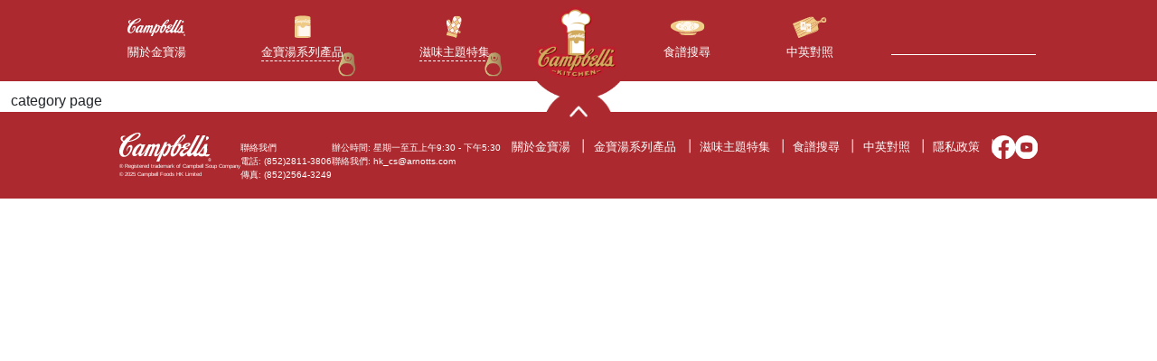

--- FILE ---
content_type: text/html; charset=UTF-8
request_url: https://www.campbellskitchen.com.hk/archives/category/campbells_series/main_series1/campbells_series2/series2_1
body_size: 28749
content:

<!DOCTYPE html>
<html>
<head>
    
    <meta charset="UTF-8">
    <meta http-equiv="X-UA-Compatible" content="IE=edge">
    <meta name="viewport" content="width=device-width, initial-scale=1.0">
<!--<meta http-equiv="Content-Security-Policy" content="default-src 'self';
connect-src * data: blob: filesystem:;
style-src 'self' data: 'unsafe-inline';
img-src 'self' data:;
frame-src 'self' data:;
font-src 'self' data:;
media-src * data: blob: filesystem:;">-->
    <!--<meta http-equiv="Content-Security-Policy" content="default-src * 'unsafe-inline' 'unsafe-eval'; script-src * 'unsafe-inline' 'unsafe-eval'; connect-src * 'unsafe-inline'; img-src * data: blob: 'unsafe-inline'; frame-src *; style-src * 'unsafe-inline';">-->
    <meta name="description" content="金寶湯推出多款食譜，以各款產品配合不同煮法創出新菜式，bloggers更提供不同煮食小貼示，一同分享煮食心得。">
    <meta name="keywords" content="金寶, 金寶湯, 湯, 金寶 香港, 金寶湯 香港, 金寶湯 廚房, 金寶 廚房, 金寶 食譜, 金寶湯 食譜, 食譜, 簡單食譜, 簡易食譜, 簡便食譜, 食乜餸, 今晚食乜餸, 今晚食乜餸連菜譜, 煮乜餸, 今日煮乜餸, 今晚煮乜餸, 網上食譜, 食譜網, 煮食, 烹飪, 簡易煮食, 牛, 豬, 雞, 其他肉類, 魚, 蝦及蟹, 海味, 其他海鮮, 蔬菜, 豆腐及蛋, 菇類, 小菜, 家常餸菜, 西方菜式, 配飯、意粉及麵類, 雞蓉粟米湯, 蘑菇粟米湯, 火腿粟米湯, 金黃粟米湯, 忌廉雞粒蘑菇湯, 忌廉雞湯, 忌廉洋蔥湯, 忌廉蘑菇湯, 火腿蘑菇湯, 海鮮蘑菇湯, 馬鈴薯蘑菇湯, 羅宋湯, 雞粒字母湯, 意大利雜菜湯, 素雜菜湯, ABC 雜菜湯, 蕃茄濃湯, 粟米竹生海皇羹, 瑤柱海鮮羹, 酸辣湯, 新英倫周打蜆湯, 周打蜆, 牛尾湯, 意粉, campbell, campbells, soup, campbell hk, campbells hk, campbell hong kong, campbells hong kong, campbells kitchen, campbellskitchen, campbell kitchen, campbell recipe, campbells recipe, recipe, simple recipes; easy cooking recipes, quick and easy recipes, quick cooking recipes, easy dinner, easy meal, online recipe; online recipes, recipes, cook, cooking, easy cooking, Beef, Pork, Chicken, Other Meats, Fish, Shrimp/ Crab, Dried Seafood, Other Seafood, Vegetable, Egg/ Tofu, Mushrooms, Dishes, Home-made Dish, Western Dish, Served with Rice, Spaghetti &amp; Noodles, Cream Style Corn with Chicken, Cream Style Corn Flavored with Mushroom , Cream Style Corn Flavored with Ham , Golden Corn , Cream of Chicken , Creamy Chicken Mushroom , Cream of Onion, Cream of Mushroom, Mushroom Flavored with Ham, Mushroom with Seafood  , Mushroom Potage , Borsch, Chicken Alphabet , Minestrone , Vegetarian Vegetable , Vegetable , Tomato Bisque, Corn with Bamboo Mushroom and Seafood Soup , Scallop with Seafood soup , Hot and Sour Soup , New England Clam Chowder , Clam Chowder, Oxtail , Spaghetti">
    
    <meta property="og:title" content="">
    <meta property="og:type" content="website">
<!--    <meta property="og:image" content="">-->
    <meta property="og:description" content="金寶湯推出多款食譜，以各款產品配合不同煮法創出新菜式，bloggers更提供不同煮食小貼示，一同分享煮食心得。">
    <meta property="og:site_name" content="Campbell's Kitchen Hong Kong">
        
    
<!--    <title>金寶湯 - </title>-->
    <title>Campbell's Kitchen Hong Kong</title>
    
    <link rel="stylesheet" href="/wp-content/themes/swanson/libs/font-awesome/6.0.0/css/all.min.css" />
        <link rel="stylesheet" href="/wp-content/themes/swanson/css/share-btn.css" />
        
    <link rel="apple-touch-icon" sizes="180x180" href="/wp-content/themes/swanson/src/image/apple-touch-icon_3.png">
    <link rel="icon" type="image/png" sizes="32x32" href="/wp-content/themes/swanson/src/image/favicon-32x32_3.png">
    <link rel="icon" type="image/png" sizes="16x16" href="/wp-content/themes/swanson/src/image/favicon-16x16_3.png">
    <link rel="manifest" href="/wp-content/themes/swanson/src/image/site_3.webmanifest">
    <link rel="mask-icon" href="/wp-content/themes/swanson/src/image/safari-pinned-tab_3.svg" color="#5bbad5">
    <meta name="msapplication-TileColor" content="#da532c">
    <meta name="theme-color" content="#ffffff">

    
    
   
    <meta name='robots' content='max-image-preview:large' />
<link rel='dns-prefetch' href='//s.w.org' />
<link rel="alternate" type="application/rss+xml" title="訂閱《Campbells》&raquo; 分類〈忌廉洋蔥湯〉的資訊提供" href="https://www.campbellskitchen.com.hk/archives/category/campbells_series/main_series1/campbells_series2/series2_1/feed" />
		<!-- This site uses the Google Analytics by MonsterInsights plugin v8.10.1 - Using Analytics tracking - https://www.monsterinsights.com/ -->
							<script
				src="//www.googletagmanager.com/gtag/js?id=G-BZP18LKNFF"  data-cfasync="false" data-wpfc-render="false" type="text/javascript" async></script>
			<script data-cfasync="false" data-wpfc-render="false" type="text/javascript">
				var mi_version = '8.10.1';
				var mi_track_user = true;
				var mi_no_track_reason = '';
				
								var disableStrs = [
										'ga-disable-G-BZP18LKNFF',
														];

				/* Function to detect opted out users */
				function __gtagTrackerIsOptedOut() {
					for (var index = 0; index < disableStrs.length; index++) {
						if (document.cookie.indexOf(disableStrs[index] + '=true') > -1) {
							return true;
						}
					}

					return false;
				}

				/* Disable tracking if the opt-out cookie exists. */
				if (__gtagTrackerIsOptedOut()) {
					for (var index = 0; index < disableStrs.length; index++) {
						window[disableStrs[index]] = true;
					}
				}

				/* Opt-out function */
				function __gtagTrackerOptout() {
					for (var index = 0; index < disableStrs.length; index++) {
						document.cookie = disableStrs[index] + '=true; expires=Thu, 31 Dec 2099 23:59:59 UTC; path=/';
						window[disableStrs[index]] = true;
					}
				}

				if ('undefined' === typeof gaOptout) {
					function gaOptout() {
						__gtagTrackerOptout();
					}
				}
								window.dataLayer = window.dataLayer || [];

				window.MonsterInsightsDualTracker = {
					helpers: {},
					trackers: {},
				};
				if (mi_track_user) {
					function __gtagDataLayer() {
						dataLayer.push(arguments);
					}

					function __gtagTracker(type, name, parameters) {
						if (!parameters) {
							parameters = {};
						}

						if (parameters.send_to) {
							__gtagDataLayer.apply(null, arguments);
							return;
						}

						if (type === 'event') {
														parameters.send_to = monsterinsights_frontend.v4_id;
							var hookName = name;
							if (typeof parameters['event_category'] !== 'undefined') {
								hookName = parameters['event_category'] + ':' + name;
							}

							if (typeof MonsterInsightsDualTracker.trackers[hookName] !== 'undefined') {
								MonsterInsightsDualTracker.trackers[hookName](parameters);
							} else {
								__gtagDataLayer('event', name, parameters);
							}
							
													} else {
							__gtagDataLayer.apply(null, arguments);
						}
					}

					__gtagTracker('js', new Date());
					__gtagTracker('set', {
						'developer_id.dZGIzZG': true,
											});
										__gtagTracker('config', 'G-BZP18LKNFF', {"forceSSL":"true","link_attribution":"true"} );
															window.gtag = __gtagTracker;										(function () {
						/* https://developers.google.com/analytics/devguides/collection/analyticsjs/ */
						/* ga and __gaTracker compatibility shim. */
						var noopfn = function () {
							return null;
						};
						var newtracker = function () {
							return new Tracker();
						};
						var Tracker = function () {
							return null;
						};
						var p = Tracker.prototype;
						p.get = noopfn;
						p.set = noopfn;
						p.send = function () {
							var args = Array.prototype.slice.call(arguments);
							args.unshift('send');
							__gaTracker.apply(null, args);
						};
						var __gaTracker = function () {
							var len = arguments.length;
							if (len === 0) {
								return;
							}
							var f = arguments[len - 1];
							if (typeof f !== 'object' || f === null || typeof f.hitCallback !== 'function') {
								if ('send' === arguments[0]) {
									var hitConverted, hitObject = false, action;
									if ('event' === arguments[1]) {
										if ('undefined' !== typeof arguments[3]) {
											hitObject = {
												'eventAction': arguments[3],
												'eventCategory': arguments[2],
												'eventLabel': arguments[4],
												'value': arguments[5] ? arguments[5] : 1,
											}
										}
									}
									if ('pageview' === arguments[1]) {
										if ('undefined' !== typeof arguments[2]) {
											hitObject = {
												'eventAction': 'page_view',
												'page_path': arguments[2],
											}
										}
									}
									if (typeof arguments[2] === 'object') {
										hitObject = arguments[2];
									}
									if (typeof arguments[5] === 'object') {
										Object.assign(hitObject, arguments[5]);
									}
									if ('undefined' !== typeof arguments[1].hitType) {
										hitObject = arguments[1];
										if ('pageview' === hitObject.hitType) {
											hitObject.eventAction = 'page_view';
										}
									}
									if (hitObject) {
										action = 'timing' === arguments[1].hitType ? 'timing_complete' : hitObject.eventAction;
										hitConverted = mapArgs(hitObject);
										__gtagTracker('event', action, hitConverted);
									}
								}
								return;
							}

							function mapArgs(args) {
								var arg, hit = {};
								var gaMap = {
									'eventCategory': 'event_category',
									'eventAction': 'event_action',
									'eventLabel': 'event_label',
									'eventValue': 'event_value',
									'nonInteraction': 'non_interaction',
									'timingCategory': 'event_category',
									'timingVar': 'name',
									'timingValue': 'value',
									'timingLabel': 'event_label',
									'page': 'page_path',
									'location': 'page_location',
									'title': 'page_title',
								};
								for (arg in args) {
																		if (!(!args.hasOwnProperty(arg) || !gaMap.hasOwnProperty(arg))) {
										hit[gaMap[arg]] = args[arg];
									} else {
										hit[arg] = args[arg];
									}
								}
								return hit;
							}

							try {
								f.hitCallback();
							} catch (ex) {
							}
						};
						__gaTracker.create = newtracker;
						__gaTracker.getByName = newtracker;
						__gaTracker.getAll = function () {
							return [];
						};
						__gaTracker.remove = noopfn;
						__gaTracker.loaded = true;
						window['__gaTracker'] = __gaTracker;
					})();
									} else {
										console.log("");
					(function () {
						function __gtagTracker() {
							return null;
						}

						window['__gtagTracker'] = __gtagTracker;
						window['gtag'] = __gtagTracker;
					})();
									}
			</script>
				<!-- / Google Analytics by MonsterInsights -->
				<script type="text/javascript">
			window._wpemojiSettings = {"baseUrl":"https:\/\/s.w.org\/images\/core\/emoji\/13.1.0\/72x72\/","ext":".png","svgUrl":"https:\/\/s.w.org\/images\/core\/emoji\/13.1.0\/svg\/","svgExt":".svg","source":{"concatemoji":"https:\/\/www.campbellskitchen.com.hk\/wp-includes\/js\/wp-emoji-release.min.js?ver=5.8.1"}};
			!function(e,a,t){var n,r,o,i=a.createElement("canvas"),p=i.getContext&&i.getContext("2d");function s(e,t){var a=String.fromCharCode;p.clearRect(0,0,i.width,i.height),p.fillText(a.apply(this,e),0,0);e=i.toDataURL();return p.clearRect(0,0,i.width,i.height),p.fillText(a.apply(this,t),0,0),e===i.toDataURL()}function c(e){var t=a.createElement("script");t.src=e,t.defer=t.type="text/javascript",a.getElementsByTagName("head")[0].appendChild(t)}for(o=Array("flag","emoji"),t.supports={everything:!0,everythingExceptFlag:!0},r=0;r<o.length;r++)t.supports[o[r]]=function(e){if(!p||!p.fillText)return!1;switch(p.textBaseline="top",p.font="600 32px Arial",e){case"flag":return s([127987,65039,8205,9895,65039],[127987,65039,8203,9895,65039])?!1:!s([55356,56826,55356,56819],[55356,56826,8203,55356,56819])&&!s([55356,57332,56128,56423,56128,56418,56128,56421,56128,56430,56128,56423,56128,56447],[55356,57332,8203,56128,56423,8203,56128,56418,8203,56128,56421,8203,56128,56430,8203,56128,56423,8203,56128,56447]);case"emoji":return!s([10084,65039,8205,55357,56613],[10084,65039,8203,55357,56613])}return!1}(o[r]),t.supports.everything=t.supports.everything&&t.supports[o[r]],"flag"!==o[r]&&(t.supports.everythingExceptFlag=t.supports.everythingExceptFlag&&t.supports[o[r]]);t.supports.everythingExceptFlag=t.supports.everythingExceptFlag&&!t.supports.flag,t.DOMReady=!1,t.readyCallback=function(){t.DOMReady=!0},t.supports.everything||(n=function(){t.readyCallback()},a.addEventListener?(a.addEventListener("DOMContentLoaded",n,!1),e.addEventListener("load",n,!1)):(e.attachEvent("onload",n),a.attachEvent("onreadystatechange",function(){"complete"===a.readyState&&t.readyCallback()})),(n=t.source||{}).concatemoji?c(n.concatemoji):n.wpemoji&&n.twemoji&&(c(n.twemoji),c(n.wpemoji)))}(window,document,window._wpemojiSettings);
		</script>
		<style type="text/css">
img.wp-smiley,
img.emoji {
	display: inline !important;
	border: none !important;
	box-shadow: none !important;
	height: 1em !important;
	width: 1em !important;
	margin: 0 .07em !important;
	vertical-align: -0.1em !important;
	background: none !important;
	padding: 0 !important;
}
</style>
	<link rel='stylesheet' id='wp-block-library-css'  href='https://www.campbellskitchen.com.hk/wp-includes/css/dist/block-library/style.min.css?ver=5.8.1' type='text/css' media='all' />
<link rel='stylesheet' id='wpml-legacy-horizontal-list-0-css'  href='//www.campbellskitchen.com.hk/wp-content/plugins/sitepress-multilingual-cms/templates/language-switchers/legacy-list-horizontal/style.min.css?ver=1' type='text/css' media='all' />
<style id='wpml-legacy-horizontal-list-0-inline-css' type='text/css'>
.wpml-ls-statics-footer a {color:#444444;background-color:#ffffff;}.wpml-ls-statics-footer a:hover,.wpml-ls-statics-footer a:focus {color:#000000;background-color:#eeeeee;}.wpml-ls-statics-footer .wpml-ls-current-language>a {color:#444444;background-color:#ffffff;}.wpml-ls-statics-footer .wpml-ls-current-language:hover>a, .wpml-ls-statics-footer .wpml-ls-current-language>a:focus {color:#000000;background-color:#eeeeee;}
</style>
<link rel='stylesheet' id='bootstrap_style-css'  href='https://www.campbellskitchen.com.hk/wp-content/themes/swanson/css/bootstrap/bootstrap.min.css?ver=1763845757' type='text/css' media='all' />
<link rel='stylesheet' id='swiper_common-css'  href='https://www.campbellskitchen.com.hk/wp-content/themes/swanson/css/swiper_common.css?ver=1763845757' type='text/css' media='all' />
<link rel='stylesheet' id='style-css'  href='https://www.campbellskitchen.com.hk/wp-content/themes/swanson/style.css?ver=1763845757' type='text/css' media='all' />
<link rel='stylesheet' id='style_en-css'  href='https://www.campbellskitchen.com.hk/wp-content/themes/swanson/css/style_en.css?ver=1763845757' type='text/css' media='all' />
<link rel='stylesheet' id='advanced_search-css'  href='https://www.campbellskitchen.com.hk/wp-content/themes/swanson/css/advanced_search.css?ver=1763845757' type='text/css' media='all' />
<link rel='stylesheet' id='swiperstyle-css'  href='https://www.campbellskitchen.com.hk/wp-content/themes/swanson/libs/swiper/swiper-bundle.min.css?ver=1763845757' type='text/css' media='1' />
<script type='text/javascript' src='https://www.campbellskitchen.com.hk/wp-content/themes/swanson/libs/jquery/jquery.min.js?ver=1763845757' id='jquery-js'></script>
<script type='text/javascript' id='wpml-cookie-js-extra'>
/* <![CDATA[ */
var wpml_cookies = {"wp-wpml_current_language":{"value":"zh-hant","expires":1,"path":"\/"}};
var wpml_cookies = {"wp-wpml_current_language":{"value":"zh-hant","expires":1,"path":"\/"}};
/* ]]> */
</script>
<script type='text/javascript' src='https://www.campbellskitchen.com.hk/wp-content/plugins/sitepress-multilingual-cms/res/js/cookies/language-cookie.js?ver=4.5.5' id='wpml-cookie-js'></script>
<script type='text/javascript' src='https://www.campbellskitchen.com.hk/wp-content/plugins/google-analytics-for-wordpress/assets/js/frontend-gtag.min.js?ver=8.10.1' id='monsterinsights-frontend-script-js'></script>
<script data-cfasync="false" data-wpfc-render="false" type="text/javascript" id='monsterinsights-frontend-script-js-extra'>/* <![CDATA[ */
var monsterinsights_frontend = {"js_events_tracking":"true","download_extensions":"doc,pdf,ppt,zip,xls,docx,pptx,xlsx","inbound_paths":"[{\"path\":\"\\\/go\\\/\",\"label\":\"affiliate\"},{\"path\":\"\\\/recommend\\\/\",\"label\":\"affiliate\"}]","home_url":"https:\/\/www.campbellskitchen.com.hk","hash_tracking":"false","ua":"","v4_id":"G-BZP18LKNFF"};/* ]]> */
</script>
<link rel="https://api.w.org/" href="https://www.campbellskitchen.com.hk/wp-json/" /><link rel="alternate" type="application/json" href="https://www.campbellskitchen.com.hk/wp-json/wp/v2/categories/61" /><link rel="EditURI" type="application/rsd+xml" title="RSD" href="https://www.campbellskitchen.com.hk/xmlrpc.php?rsd" />
<link rel="wlwmanifest" type="application/wlwmanifest+xml" href="https://www.campbellskitchen.com.hk/wp-includes/wlwmanifest.xml" /> 
<meta name="generator" content="WordPress 5.8.1" />
<meta name="generator" content="WPML ver:4.5.5 stt:61,1;" />
    
</head>
<body class="archive category category-series2_1 category-61">
  
<header>
    <div class="container">
        <div class="header-ctn">
            <div class="mobile-menu">
                <div class="child"></div>
                <div class="child"></div>
                <div class="child"></div>
            </div>
            
            <div class="menu-top-menu-container"><ul id="menu-top-menu" class="navigation"><li id="menu-item-421" class="menu-item menu-item-type-post_type menu-item-object-page menu-item-421"><a href="https://www.campbellskitchen.com.hk/about"><span>關於金寶湯</span></a></li>
<li id="menu-item-843" class="menu-item menu-item-type-post_type menu-item-object-page menu-item-has-children menu-item-843"><a href="https://www.campbellskitchen.com.hk/products-main"><span>金寶湯系列產品</span></a>
<ul class="sub-menu">
	<li id="menu-item-888" class="menu-item menu-item-type-post_type menu-item-object-page menu-item-888"><a href="https://www.campbellskitchen.com.hk/products-soup"><span>濃縮湯品系列</span></a></li>
	<li id="menu-item-887" class="menu-item menu-item-type-post_type menu-item-object-page menu-item-887"><a href="https://www.campbellskitchen.com.hk/products-sauce"><span>特色醬汁系列</span></a></li>
</ul>
</li>
<li id="menu-item-420" class="menu-item menu-item-type-post_type menu-item-object-page menu-item-has-children menu-item-420"><a href="https://www.campbellskitchen.com.hk/?page_id=415"><span>滋味主題特集</span></a>
<ul class="sub-menu">
	<li id="menu-item-2134" class="menu-item menu-item-type-custom menu-item-object-custom menu-item-2134"><a href="https://www.campbellskitchen.com.hk/archives/campaign/new-product"><span>新產品</span></a></li>
	<li id="menu-item-904" class="menu-item menu-item-type-post_type menu-item-object-campaign menu-item-904"><a href="https://www.campbellskitchen.com.hk/archives/campaign/%e6%84%9b-%e4%bd%8f%e5%ae%b6%e9%a3%af"><span>愛・住家飯</span></a></li>
	<li id="menu-item-906" class="menu-item menu-item-type-post_type menu-item-object-campaign menu-item-906"><a href="https://www.campbellskitchen.com.hk/archives/campaign/party%e7%af%80%e6%97%a5%e7%be%8e%e9%a3%9f"><span>Party/節日美食</span></a></li>
	<li id="menu-item-989" class="menu-item menu-item-type-post_type menu-item-object-campaign menu-item-989"><a href="https://www.campbellskitchen.com.hk/archives/campaign/%e7%85%ae%e9%a3%9f%e5%b0%8f%e8%b2%bc%e5%a3%ab"><span>煮食小貼士</span></a></li>
</ul>
</li>
<li id="menu-item-137" class="menu-item menu-item-type-post_type menu-item-object-page menu-item-home menu-item-137"><a href="https://www.campbellskitchen.com.hk/"><span>首頁</span></a></li>
<li id="menu-item-960" class="menu-item menu-item-type-post_type menu-item-object-page menu-item-960"><a href="https://www.campbellskitchen.com.hk/recipe"><span>食譜搜尋</span></a></li>
<li id="menu-item-419" class="menu-item menu-item-type-post_type menu-item-object-page menu-item-419"><a href="https://www.campbellskitchen.com.hk/chi-eng-recipe"><span>中英對照</span></a></li>
</ul></div>            <form action="/recipe/" method="GET" class="header-form" id="header-form"/>
                <div class="search">
                    <input type='text' class="search-bar" name="search_keyword" autocomplete="off"  placeholder="" />
                    <button type="submit"><i class="fas fa-search"></i></button>
                </div>
            </form>
            
            <a href="https://www.campbellskitchen.com.hk" class="home-icon" style="display: none">
                <img src="/wp-content/themes/swanson/src/image/header_icon_home.png"/>
            </a>
            
        </div>
    </div>
</header>
<div class="container-fluid top-margin">
    category page
</div>

<div class="wpml-ls-statics-footer wpml-ls wpml-ls-legacy-list-horizontal">
	<ul><li class="wpml-ls-slot-footer wpml-ls-item wpml-ls-item-zh-hant wpml-ls-current-language wpml-ls-first-item wpml-ls-last-item wpml-ls-item-legacy-list-horizontal">
				<a href="https://www.campbellskitchen.com.hk/archives/category/campbells_series/main_series1/campbells_series2/series2_1" class="wpml-ls-link">
                                                        <img
            class="wpml-ls-flag"
            src="https://www.campbellskitchen.com.hk/wp-content/plugins/sitepress-multilingual-cms/res/flags/zh.png"
            alt=""
            width=18
            height=12
    /><span class="wpml-ls-native">繁體中文</span></a>
			</li></ul>
</div>
<script type='text/javascript' src='https://www.campbellskitchen.com.hk/wp-content/themes/swanson/css/bootstrap/bootstrap.min.js?ver=1763845757' id='bootstrap_script-js'></script>
<script type='text/javascript' src='https://www.campbellskitchen.com.hk/wp-content/themes/swanson/libs/swiper/swiper-bundle.min.js?ver=1763845757' id='swiperjs-js'></script>
<script type='text/javascript' src='https://www.campbellskitchen.com.hk/wp-content/themes/swanson/libs/gsap/gsap.min.js?ver=1763845757' id='gsap-js'></script>
<script type='text/javascript' src='https://www.campbellskitchen.com.hk/wp-content/themes/swanson/libs/gsap/ScrollTrigger.min.js?ver=1763845757' id='scrollTrigger-js'></script>
<script type='text/javascript' src='https://www.campbellskitchen.com.hk/wp-content/themes/swanson/script/script.js?ver=1763845757' id='script-js'></script>
<script type='text/javascript' src='https://www.campbellskitchen.com.hk/wp-content/themes/swanson/script/advanced_search.js?ver=1763845757' id='advanced_search-js'></script>
<script type='text/javascript' src='https://www.campbellskitchen.com.hk/wp-includes/js/wp-embed.min.js?ver=5.8.1' id='wp-embed-js'></script>
						<style>
                            .otgs-development-site-front-end a { color: white; }
                            .otgs-development-site-front-end .icon {
                                background: url(https://www.campbellskitchen.com.hk/wp-content/plugins/sitepress-multilingual-cms/vendor/otgs/installer//res/img/icon-wpml-info-white.svg) no-repeat;
                                width: 20px;
                                height: 20px;
                                display: inline-block;
                                position: absolute;
                                margin-left: -23px;
                            }
                            .otgs-development-site-front-end {
                                background-size: 32px;
                                padding: 22px 0px;
                                font-size: 12px;
                                font-family: -apple-system,BlinkMacSystemFont,"Segoe UI",Roboto,Oxygen-Sans,Ubuntu,Cantarell,"Helvetica Neue",sans-serif;
                                line-height: 18px;
                                text-align: center;
                                color: white;
                                background-color: #33879E;
                            }
						</style>
						<div class="otgs-development-site-front-end"><span class="icon"></span>This site is registered on <a href="https://wpml.org">wpml.org</a> as a development site.</div >
<div class="container-fluid footer-section">
    <footer>
        <img src="/wp-content/themes/swanson/src/image/footer_top_button.png" class="top-button" id="back-top"/>
        <div class="footer-flex">
            <div class="logo-social-icon">
                <div class="logo-desc-wrapper">
                    <img src="/wp-content/themes/swanson/src/image/campbell_logo.svg" class="footer-logo">
                    <span class="desktop-info">® Registered trademark of Campbell Soup Company <br>© 2025 Campbell Foods HK Limited</span>
                </div>
                <div class="footer-social-ctn-duplicate" style="display: none">
                        <a href="https://www.facebook.com/campbellshk/" target="_blank"><img src="/wp-content/themes/swanson/src/image/social_fb.svg" class="social-icon fb"></a>
                        <a href="https://www.youtube.com/channel/UCEYLUhNC0PtvnndlCgusvew" target="_blank"><img src="/wp-content/themes/swanson/src/image/social_youtube.svg" class="social-icon youtube"></a>
                </div>
            </div>
            <div class="info-wrapper">
                <div class="footer-info">
                    <span class="mobile-info" style="display: none">® Registered trademark of Campbell Soup Company © 2025 Campbell Foods HK Limited</span>
                    <div class="contact-info">
                        <div class="contact-flex">
                            <span>聯絡我們</span>
                            <span>電話: (852)2811-3806</span>
                            <span>傳真: (852)2564-3249</span>
                        </div>
                        <div class="contact-flex">
                            <span>辦公時間: 星期一至五上午9:30 - 下午5:30</span>
                            <span>聯絡我們: <a href="mailto:hk_cs@arnotts.com">hk_cs@arnotts.com</a></span>
                        </div>
                    </div>
                </div>
                <div class="footer-menu-ctn">
                    <div class="menu-footer-menu-container"><ul id="menu-footer-menu" class="footer-nav"><li id="menu-item-733" class="menu-item menu-item-type-post_type menu-item-object-page menu-item-733"><a href="https://www.campbellskitchen.com.hk/about">關於金寶湯</a></li>
<li id="menu-item-842" class="menu-item menu-item-type-post_type menu-item-object-page menu-item-842"><a href="https://www.campbellskitchen.com.hk/products-main">金寶湯系列產品</a></li>
<li id="menu-item-1176" class="menu-item menu-item-type-post_type menu-item-object-campaign menu-item-1176"><a href="https://www.campbellskitchen.com.hk/archives/campaign/%e6%84%9b-%e4%bd%8f%e5%ae%b6%e9%a3%af">滋味主題特集</a></li>
<li id="menu-item-961" class="menu-item menu-item-type-post_type menu-item-object-page menu-item-961"><a href="https://www.campbellskitchen.com.hk/recipe">食譜搜尋</a></li>
<li id="menu-item-731" class="menu-item menu-item-type-post_type menu-item-object-page menu-item-731"><a href="https://www.campbellskitchen.com.hk/chi-eng-recipe">中英對照</a></li>
<li id="menu-item-1946" class="menu-item menu-item-type-post_type menu-item-object-page menu-item-1946"><a href="https://www.campbellskitchen.com.hk/privacy-policy">隱私政策</a></li>
</ul></div>                    <div class="footer-social-ctn">
                        <a href="https://www.facebook.com/campbellshk/" target="_blank"><img src="/wp-content/themes/swanson/src/image/social_fb.svg" class="social-icon fb"></a>
                        <a href="https://www.youtube.com/channel/UCEYLUhNC0PtvnndlCgusvew" target="_blank"><img src="/wp-content/themes/swanson/src/image/social_youtube.svg" class="social-icon youtube"></a>
                    </div>
                </div> 
            </div>
        </div>  
    </footer>
</div>

</body>
</html>
<!-- Dynamic page generated in 1.771 seconds. -->
<!-- Cached page generated by WP-Super-Cache on 2025-11-22 21:09:17 -->

<!-- super cache -->

--- FILE ---
content_type: text/html; charset=UTF-8
request_url: https://www.campbellskitchen.com.hk/wp-content/themes/swanson/libs/font-awesome/6.0.0/css/all.min.css
body_size: 115984
content:



<!DOCTYPE html>
<html>
<head>
    
    <meta charset="UTF-8">
    <meta http-equiv="X-UA-Compatible" content="IE=edge">
    <meta name="viewport" content="width=device-width, initial-scale=1.0">
<!--<meta http-equiv="Content-Security-Policy" content="default-src 'self';
connect-src * data: blob: filesystem:;
style-src 'self' data: 'unsafe-inline';
img-src 'self' data:;
frame-src 'self' data:;
font-src 'self' data:;
media-src * data: blob: filesystem:;">-->
    <!--<meta http-equiv="Content-Security-Policy" content="default-src * 'unsafe-inline' 'unsafe-eval'; script-src * 'unsafe-inline' 'unsafe-eval'; connect-src * 'unsafe-inline'; img-src * data: blob: 'unsafe-inline'; frame-src *; style-src * 'unsafe-inline';">-->
    <meta name="description" content="金寶湯推出多款食譜，以各款產品配合不同煮法創出新菜式，bloggers更提供不同煮食小貼示，一同分享煮食心得。">
    <meta name="keywords" content="金寶, 金寶湯, 湯, 金寶 香港, 金寶湯 香港, 金寶湯 廚房, 金寶 廚房, 金寶 食譜, 金寶湯 食譜, 食譜, 簡單食譜, 簡易食譜, 簡便食譜, 食乜餸, 今晚食乜餸, 今晚食乜餸連菜譜, 煮乜餸, 今日煮乜餸, 今晚煮乜餸, 網上食譜, 食譜網, 煮食, 烹飪, 簡易煮食, 牛, 豬, 雞, 其他肉類, 魚, 蝦及蟹, 海味, 其他海鮮, 蔬菜, 豆腐及蛋, 菇類, 小菜, 家常餸菜, 西方菜式, 配飯、意粉及麵類, 雞蓉粟米湯, 蘑菇粟米湯, 火腿粟米湯, 金黃粟米湯, 忌廉雞粒蘑菇湯, 忌廉雞湯, 忌廉洋蔥湯, 忌廉蘑菇湯, 火腿蘑菇湯, 海鮮蘑菇湯, 馬鈴薯蘑菇湯, 羅宋湯, 雞粒字母湯, 意大利雜菜湯, 素雜菜湯, ABC 雜菜湯, 蕃茄濃湯, 粟米竹生海皇羹, 瑤柱海鮮羹, 酸辣湯, 新英倫周打蜆湯, 周打蜆, 牛尾湯, 意粉, campbell, campbells, soup, campbell hk, campbells hk, campbell hong kong, campbells hong kong, campbells kitchen, campbellskitchen, campbell kitchen, campbell recipe, campbells recipe, recipe, simple recipes; easy cooking recipes, quick and easy recipes, quick cooking recipes, easy dinner, easy meal, online recipe; online recipes, recipes, cook, cooking, easy cooking, Beef, Pork, Chicken, Other Meats, Fish, Shrimp/ Crab, Dried Seafood, Other Seafood, Vegetable, Egg/ Tofu, Mushrooms, Dishes, Home-made Dish, Western Dish, Served with Rice, Spaghetti &amp; Noodles, Cream Style Corn with Chicken, Cream Style Corn Flavored with Mushroom , Cream Style Corn Flavored with Ham , Golden Corn , Cream of Chicken , Creamy Chicken Mushroom , Cream of Onion, Cream of Mushroom, Mushroom Flavored with Ham, Mushroom with Seafood  , Mushroom Potage , Borsch, Chicken Alphabet , Minestrone , Vegetarian Vegetable , Vegetable , Tomato Bisque, Corn with Bamboo Mushroom and Seafood Soup , Scallop with Seafood soup , Hot and Sour Soup , New England Clam Chowder , Clam Chowder, Oxtail , Spaghetti">
    
    <meta property="og:title" content="首頁">
    <meta property="og:type" content="website">
<!--    <meta property="og:image" content="">-->
    <meta property="og:description" content="金寶湯推出多款食譜，以各款產品配合不同煮法創出新菜式，bloggers更提供不同煮食小貼示，一同分享煮食心得。">
    <meta property="og:site_name" content="Campbell's Kitchen Hong Kong">
        
    
<!--    <title>金寶湯 - 首頁</title>-->
    <title>Campbell's Kitchen Hong Kong</title>
    
    <link rel="stylesheet" href="/wp-content/themes/swanson/libs/font-awesome/6.0.0/css/all.min.css" />
        <link rel="stylesheet" href="/wp-content/themes/swanson/css/share-btn.css" />
        
    <link rel="apple-touch-icon" sizes="180x180" href="/wp-content/themes/swanson/src/image/apple-touch-icon_3.png">
    <link rel="icon" type="image/png" sizes="32x32" href="/wp-content/themes/swanson/src/image/favicon-32x32_3.png">
    <link rel="icon" type="image/png" sizes="16x16" href="/wp-content/themes/swanson/src/image/favicon-16x16_3.png">
    <link rel="manifest" href="/wp-content/themes/swanson/src/image/site_3.webmanifest">
    <link rel="mask-icon" href="/wp-content/themes/swanson/src/image/safari-pinned-tab_3.svg" color="#5bbad5">
    <meta name="msapplication-TileColor" content="#da532c">
    <meta name="theme-color" content="#ffffff">

    
    
   
    <meta name='robots' content='max-image-preview:large' />
<link rel='dns-prefetch' href='//s.w.org' />
		<!-- This site uses the Google Analytics by MonsterInsights plugin v8.10.1 - Using Analytics tracking - https://www.monsterinsights.com/ -->
							<script
				src="//www.googletagmanager.com/gtag/js?id=G-BZP18LKNFF"  data-cfasync="false" data-wpfc-render="false" type="text/javascript" async></script>
			<script data-cfasync="false" data-wpfc-render="false" type="text/javascript">
				var mi_version = '8.10.1';
				var mi_track_user = true;
				var mi_no_track_reason = '';
				
								var disableStrs = [
										'ga-disable-G-BZP18LKNFF',
														];

				/* Function to detect opted out users */
				function __gtagTrackerIsOptedOut() {
					for (var index = 0; index < disableStrs.length; index++) {
						if (document.cookie.indexOf(disableStrs[index] + '=true') > -1) {
							return true;
						}
					}

					return false;
				}

				/* Disable tracking if the opt-out cookie exists. */
				if (__gtagTrackerIsOptedOut()) {
					for (var index = 0; index < disableStrs.length; index++) {
						window[disableStrs[index]] = true;
					}
				}

				/* Opt-out function */
				function __gtagTrackerOptout() {
					for (var index = 0; index < disableStrs.length; index++) {
						document.cookie = disableStrs[index] + '=true; expires=Thu, 31 Dec 2099 23:59:59 UTC; path=/';
						window[disableStrs[index]] = true;
					}
				}

				if ('undefined' === typeof gaOptout) {
					function gaOptout() {
						__gtagTrackerOptout();
					}
				}
								window.dataLayer = window.dataLayer || [];

				window.MonsterInsightsDualTracker = {
					helpers: {},
					trackers: {},
				};
				if (mi_track_user) {
					function __gtagDataLayer() {
						dataLayer.push(arguments);
					}

					function __gtagTracker(type, name, parameters) {
						if (!parameters) {
							parameters = {};
						}

						if (parameters.send_to) {
							__gtagDataLayer.apply(null, arguments);
							return;
						}

						if (type === 'event') {
														parameters.send_to = monsterinsights_frontend.v4_id;
							var hookName = name;
							if (typeof parameters['event_category'] !== 'undefined') {
								hookName = parameters['event_category'] + ':' + name;
							}

							if (typeof MonsterInsightsDualTracker.trackers[hookName] !== 'undefined') {
								MonsterInsightsDualTracker.trackers[hookName](parameters);
							} else {
								__gtagDataLayer('event', name, parameters);
							}
							
													} else {
							__gtagDataLayer.apply(null, arguments);
						}
					}

					__gtagTracker('js', new Date());
					__gtagTracker('set', {
						'developer_id.dZGIzZG': true,
											});
										__gtagTracker('config', 'G-BZP18LKNFF', {"forceSSL":"true","link_attribution":"true"} );
															window.gtag = __gtagTracker;										(function () {
						/* https://developers.google.com/analytics/devguides/collection/analyticsjs/ */
						/* ga and __gaTracker compatibility shim. */
						var noopfn = function () {
							return null;
						};
						var newtracker = function () {
							return new Tracker();
						};
						var Tracker = function () {
							return null;
						};
						var p = Tracker.prototype;
						p.get = noopfn;
						p.set = noopfn;
						p.send = function () {
							var args = Array.prototype.slice.call(arguments);
							args.unshift('send');
							__gaTracker.apply(null, args);
						};
						var __gaTracker = function () {
							var len = arguments.length;
							if (len === 0) {
								return;
							}
							var f = arguments[len - 1];
							if (typeof f !== 'object' || f === null || typeof f.hitCallback !== 'function') {
								if ('send' === arguments[0]) {
									var hitConverted, hitObject = false, action;
									if ('event' === arguments[1]) {
										if ('undefined' !== typeof arguments[3]) {
											hitObject = {
												'eventAction': arguments[3],
												'eventCategory': arguments[2],
												'eventLabel': arguments[4],
												'value': arguments[5] ? arguments[5] : 1,
											}
										}
									}
									if ('pageview' === arguments[1]) {
										if ('undefined' !== typeof arguments[2]) {
											hitObject = {
												'eventAction': 'page_view',
												'page_path': arguments[2],
											}
										}
									}
									if (typeof arguments[2] === 'object') {
										hitObject = arguments[2];
									}
									if (typeof arguments[5] === 'object') {
										Object.assign(hitObject, arguments[5]);
									}
									if ('undefined' !== typeof arguments[1].hitType) {
										hitObject = arguments[1];
										if ('pageview' === hitObject.hitType) {
											hitObject.eventAction = 'page_view';
										}
									}
									if (hitObject) {
										action = 'timing' === arguments[1].hitType ? 'timing_complete' : hitObject.eventAction;
										hitConverted = mapArgs(hitObject);
										__gtagTracker('event', action, hitConverted);
									}
								}
								return;
							}

							function mapArgs(args) {
								var arg, hit = {};
								var gaMap = {
									'eventCategory': 'event_category',
									'eventAction': 'event_action',
									'eventLabel': 'event_label',
									'eventValue': 'event_value',
									'nonInteraction': 'non_interaction',
									'timingCategory': 'event_category',
									'timingVar': 'name',
									'timingValue': 'value',
									'timingLabel': 'event_label',
									'page': 'page_path',
									'location': 'page_location',
									'title': 'page_title',
								};
								for (arg in args) {
																		if (!(!args.hasOwnProperty(arg) || !gaMap.hasOwnProperty(arg))) {
										hit[gaMap[arg]] = args[arg];
									} else {
										hit[arg] = args[arg];
									}
								}
								return hit;
							}

							try {
								f.hitCallback();
							} catch (ex) {
							}
						};
						__gaTracker.create = newtracker;
						__gaTracker.getByName = newtracker;
						__gaTracker.getAll = function () {
							return [];
						};
						__gaTracker.remove = noopfn;
						__gaTracker.loaded = true;
						window['__gaTracker'] = __gaTracker;
					})();
									} else {
										console.log("");
					(function () {
						function __gtagTracker() {
							return null;
						}

						window['__gtagTracker'] = __gtagTracker;
						window['gtag'] = __gtagTracker;
					})();
									}
			</script>
				<!-- / Google Analytics by MonsterInsights -->
				<script type="text/javascript">
			window._wpemojiSettings = {"baseUrl":"https:\/\/s.w.org\/images\/core\/emoji\/13.1.0\/72x72\/","ext":".png","svgUrl":"https:\/\/s.w.org\/images\/core\/emoji\/13.1.0\/svg\/","svgExt":".svg","source":{"concatemoji":"https:\/\/www.campbellskitchen.com.hk\/wp-includes\/js\/wp-emoji-release.min.js?ver=5.8.1"}};
			!function(e,a,t){var n,r,o,i=a.createElement("canvas"),p=i.getContext&&i.getContext("2d");function s(e,t){var a=String.fromCharCode;p.clearRect(0,0,i.width,i.height),p.fillText(a.apply(this,e),0,0);e=i.toDataURL();return p.clearRect(0,0,i.width,i.height),p.fillText(a.apply(this,t),0,0),e===i.toDataURL()}function c(e){var t=a.createElement("script");t.src=e,t.defer=t.type="text/javascript",a.getElementsByTagName("head")[0].appendChild(t)}for(o=Array("flag","emoji"),t.supports={everything:!0,everythingExceptFlag:!0},r=0;r<o.length;r++)t.supports[o[r]]=function(e){if(!p||!p.fillText)return!1;switch(p.textBaseline="top",p.font="600 32px Arial",e){case"flag":return s([127987,65039,8205,9895,65039],[127987,65039,8203,9895,65039])?!1:!s([55356,56826,55356,56819],[55356,56826,8203,55356,56819])&&!s([55356,57332,56128,56423,56128,56418,56128,56421,56128,56430,56128,56423,56128,56447],[55356,57332,8203,56128,56423,8203,56128,56418,8203,56128,56421,8203,56128,56430,8203,56128,56423,8203,56128,56447]);case"emoji":return!s([10084,65039,8205,55357,56613],[10084,65039,8203,55357,56613])}return!1}(o[r]),t.supports.everything=t.supports.everything&&t.supports[o[r]],"flag"!==o[r]&&(t.supports.everythingExceptFlag=t.supports.everythingExceptFlag&&t.supports[o[r]]);t.supports.everythingExceptFlag=t.supports.everythingExceptFlag&&!t.supports.flag,t.DOMReady=!1,t.readyCallback=function(){t.DOMReady=!0},t.supports.everything||(n=function(){t.readyCallback()},a.addEventListener?(a.addEventListener("DOMContentLoaded",n,!1),e.addEventListener("load",n,!1)):(e.attachEvent("onload",n),a.attachEvent("onreadystatechange",function(){"complete"===a.readyState&&t.readyCallback()})),(n=t.source||{}).concatemoji?c(n.concatemoji):n.wpemoji&&n.twemoji&&(c(n.twemoji),c(n.wpemoji)))}(window,document,window._wpemojiSettings);
		</script>
		<style type="text/css">
img.wp-smiley,
img.emoji {
	display: inline !important;
	border: none !important;
	box-shadow: none !important;
	height: 1em !important;
	width: 1em !important;
	margin: 0 .07em !important;
	vertical-align: -0.1em !important;
	background: none !important;
	padding: 0 !important;
}
</style>
	<link rel='stylesheet' id='wp-block-library-css'  href='https://www.campbellskitchen.com.hk/wp-includes/css/dist/block-library/style.min.css?ver=5.8.1' type='text/css' media='all' />
<link rel='stylesheet' id='wpml-legacy-horizontal-list-0-css'  href='//www.campbellskitchen.com.hk/wp-content/plugins/sitepress-multilingual-cms/templates/language-switchers/legacy-list-horizontal/style.min.css?ver=1' type='text/css' media='all' />
<style id='wpml-legacy-horizontal-list-0-inline-css' type='text/css'>
.wpml-ls-statics-footer a {color:#444444;background-color:#ffffff;}.wpml-ls-statics-footer a:hover,.wpml-ls-statics-footer a:focus {color:#000000;background-color:#eeeeee;}.wpml-ls-statics-footer .wpml-ls-current-language>a {color:#444444;background-color:#ffffff;}.wpml-ls-statics-footer .wpml-ls-current-language:hover>a, .wpml-ls-statics-footer .wpml-ls-current-language>a:focus {color:#000000;background-color:#eeeeee;}
</style>
<link rel='stylesheet' id='bootstrap_style-css'  href='https://www.campbellskitchen.com.hk/wp-content/themes/swanson/css/bootstrap/bootstrap.min.css?ver=1763845011' type='text/css' media='all' />
<link rel='stylesheet' id='swiper_common-css'  href='https://www.campbellskitchen.com.hk/wp-content/themes/swanson/css/swiper_common.css?ver=1763845011' type='text/css' media='all' />
<link rel='stylesheet' id='style-css'  href='https://www.campbellskitchen.com.hk/wp-content/themes/swanson/style.css?ver=1763845011' type='text/css' media='all' />
<link rel='stylesheet' id='style_en-css'  href='https://www.campbellskitchen.com.hk/wp-content/themes/swanson/css/style_en.css?ver=1763845011' type='text/css' media='all' />
<link rel='stylesheet' id='advanced_search-css'  href='https://www.campbellskitchen.com.hk/wp-content/themes/swanson/css/advanced_search.css?ver=1763845011' type='text/css' media='all' />
<link rel='stylesheet' id='front_page-css'  href='https://www.campbellskitchen.com.hk/wp-content/themes/swanson/css/front_page.css?ver=1763845011' type='text/css' media='all' />
<link rel='stylesheet' id='swiperstyle-css'  href='https://www.campbellskitchen.com.hk/wp-content/themes/swanson/libs/swiper/swiper-bundle.min.css?ver=1763845011' type='text/css' media='1' />
<script type='text/javascript' src='https://www.campbellskitchen.com.hk/wp-content/themes/swanson/libs/jquery/jquery.min.js?ver=1763845011' id='jquery-js'></script>
<script type='text/javascript' id='wpml-cookie-js-extra'>
/* <![CDATA[ */
var wpml_cookies = {"wp-wpml_current_language":{"value":"zh-hant","expires":1,"path":"\/"}};
var wpml_cookies = {"wp-wpml_current_language":{"value":"zh-hant","expires":1,"path":"\/"}};
/* ]]> */
</script>
<script type='text/javascript' src='https://www.campbellskitchen.com.hk/wp-content/plugins/sitepress-multilingual-cms/res/js/cookies/language-cookie.js?ver=4.5.5' id='wpml-cookie-js'></script>
<script type='text/javascript' src='https://www.campbellskitchen.com.hk/wp-content/plugins/google-analytics-for-wordpress/assets/js/frontend-gtag.min.js?ver=8.10.1' id='monsterinsights-frontend-script-js'></script>
<script data-cfasync="false" data-wpfc-render="false" type="text/javascript" id='monsterinsights-frontend-script-js-extra'>/* <![CDATA[ */
var monsterinsights_frontend = {"js_events_tracking":"true","download_extensions":"doc,pdf,ppt,zip,xls,docx,pptx,xlsx","inbound_paths":"[{\"path\":\"\\\/go\\\/\",\"label\":\"affiliate\"},{\"path\":\"\\\/recommend\\\/\",\"label\":\"affiliate\"}]","home_url":"https:\/\/www.campbellskitchen.com.hk","hash_tracking":"false","ua":"","v4_id":"G-BZP18LKNFF"};/* ]]> */
</script>
<link rel="https://api.w.org/" href="https://www.campbellskitchen.com.hk/wp-json/" /><link rel="alternate" type="application/json" href="https://www.campbellskitchen.com.hk/wp-json/wp/v2/pages/9" /><link rel="EditURI" type="application/rsd+xml" title="RSD" href="https://www.campbellskitchen.com.hk/xmlrpc.php?rsd" />
<link rel="wlwmanifest" type="application/wlwmanifest+xml" href="https://www.campbellskitchen.com.hk/wp-includes/wlwmanifest.xml" /> 
<meta name="generator" content="WordPress 5.8.1" />
<link rel="canonical" href="https://www.campbellskitchen.com.hk/" />
<link rel='shortlink' href='https://www.campbellskitchen.com.hk/' />
<link rel="alternate" type="application/json+oembed" href="https://www.campbellskitchen.com.hk/wp-json/oembed/1.0/embed?url=https%3A%2F%2Fwww.campbellskitchen.com.hk%2F" />
<link rel="alternate" type="text/xml+oembed" href="https://www.campbellskitchen.com.hk/wp-json/oembed/1.0/embed?url=https%3A%2F%2Fwww.campbellskitchen.com.hk%2F&#038;format=xml" />
<meta name="generator" content="WPML ver:4.5.5 stt:61,1;" />
    
</head>
<body class="home page-template-default page page-id-9">
  
<header>
    <div class="container">
        <div class="header-ctn">
            <div class="mobile-menu">
                <div class="child"></div>
                <div class="child"></div>
                <div class="child"></div>
            </div>
            
            <div class="menu-top-menu-container"><ul id="menu-top-menu" class="navigation"><li id="menu-item-421" class="menu-item menu-item-type-post_type menu-item-object-page menu-item-421"><a href="https://www.campbellskitchen.com.hk/about"><span>關於金寶湯</span></a></li>
<li id="menu-item-843" class="menu-item menu-item-type-post_type menu-item-object-page menu-item-has-children menu-item-843"><a href="https://www.campbellskitchen.com.hk/products-main"><span>金寶湯系列產品</span></a>
<ul class="sub-menu">
	<li id="menu-item-888" class="menu-item menu-item-type-post_type menu-item-object-page menu-item-888"><a href="https://www.campbellskitchen.com.hk/products-soup"><span>濃縮湯品系列</span></a></li>
	<li id="menu-item-887" class="menu-item menu-item-type-post_type menu-item-object-page menu-item-887"><a href="https://www.campbellskitchen.com.hk/products-sauce"><span>特色醬汁系列</span></a></li>
</ul>
</li>
<li id="menu-item-420" class="menu-item menu-item-type-post_type menu-item-object-page menu-item-has-children menu-item-420"><a href="https://www.campbellskitchen.com.hk/?page_id=415"><span>滋味主題特集</span></a>
<ul class="sub-menu">
	<li id="menu-item-2134" class="menu-item menu-item-type-custom menu-item-object-custom menu-item-2134"><a href="https://www.campbellskitchen.com.hk/archives/campaign/new-product"><span>新產品</span></a></li>
	<li id="menu-item-904" class="menu-item menu-item-type-post_type menu-item-object-campaign menu-item-904"><a href="https://www.campbellskitchen.com.hk/archives/campaign/%e6%84%9b-%e4%bd%8f%e5%ae%b6%e9%a3%af"><span>愛・住家飯</span></a></li>
	<li id="menu-item-906" class="menu-item menu-item-type-post_type menu-item-object-campaign menu-item-906"><a href="https://www.campbellskitchen.com.hk/archives/campaign/party%e7%af%80%e6%97%a5%e7%be%8e%e9%a3%9f"><span>Party/節日美食</span></a></li>
	<li id="menu-item-989" class="menu-item menu-item-type-post_type menu-item-object-campaign menu-item-989"><a href="https://www.campbellskitchen.com.hk/archives/campaign/%e7%85%ae%e9%a3%9f%e5%b0%8f%e8%b2%bc%e5%a3%ab"><span>煮食小貼士</span></a></li>
</ul>
</li>
<li id="menu-item-137" class="menu-item menu-item-type-post_type menu-item-object-page menu-item-home current-menu-item page_item page-item-9 current_page_item menu-item-137"><a href="https://www.campbellskitchen.com.hk/" aria-current="page"><span>首頁</span></a></li>
<li id="menu-item-960" class="menu-item menu-item-type-post_type menu-item-object-page menu-item-960"><a href="https://www.campbellskitchen.com.hk/recipe"><span>食譜搜尋</span></a></li>
<li id="menu-item-419" class="menu-item menu-item-type-post_type menu-item-object-page menu-item-419"><a href="https://www.campbellskitchen.com.hk/chi-eng-recipe"><span>中英對照</span></a></li>
</ul></div>            <form action="/recipe/" method="GET" class="header-form" id="header-form"/>
                <div class="search">
                    <input type='text' class="search-bar" name="search_keyword" autocomplete="off"  placeholder="" />
                    <button type="submit"><i class="fas fa-search"></i></button>
                </div>
            </form>
            
            <a href="https://www.campbellskitchen.com.hk" class="home-icon" style="display: none">
                <img src="/wp-content/themes/swanson/src/image/header_icon_home.png"/>
            </a>
            
        </div>
    </div>
</header>

<!--banner section-->
<div class="container-fluid top-margin banner-section">
    <div class="banner-wrapper desktop-banner">
        <div class="swiper homeBannerSwiper">
            <div class="swiper-wrapper">
                            <div class="swiper-slide">
                    <a href="https://www.campbellskitchen.com.hk/archives/campaign/new-product">
                        <img src="https://www.campbellskitchen.com.hk/wp-content/uploads/2023/04/2304_goldLabel_1398x706_v2.jpg" class="banner-img" />
                    </a>
                </div>
                            <div class="swiper-slide">
                    <a href="https://www.campbellskitchen.com.hk/archives/campaign/party%e7%af%80%e6%97%a5%e7%be%8e%e9%a3%9f">
                        <img src="https://www.campbellskitchen.com.hk/wp-content/uploads/2022/03/campbells-滋味大合奏-banner-1.png" class="banner-img" />
                    </a>
                </div>
                            <div class="swiper-slide">
                    <a href="https://www.campbellskitchen.com.hk/archives/campaign/%e6%84%9b-%e4%bd%8f%e5%ae%b6%e9%a3%af">
                        <img src="https://www.campbellskitchen.com.hk/wp-content/uploads/2022/03/Banner-2_h.png" class="banner-img" />
                    </a>
                </div>
                            <div class="swiper-slide">
                    <a href="https://www.campbellskitchen.com.hk/archives/campaign/%e7%85%ae%e9%a3%9f%e5%b0%8f%e8%b2%bc%e5%a3%ab">
                        <img src="https://www.campbellskitchen.com.hk/wp-content/uploads/2022/03/Banner-1_v.png" class="banner-img" />
                    </a>
                </div>
                        </div>
<!--            <div class="swiper-button-next"></div>
            <div class="swiper-button-prev"></div>-->
        </div>
        <div class="scroll-dot-ctn">
            SCROLL
            <div class="scroll-dot">
                <span></span>
                <span></span>
                <span></span>
            </div>
        </div>
    </div>
        <div class="banner-wrapper mobile-banner">
        <div class="swiper mobileHomeBannerSwiper">
            <div class="swiper-wrapper">
                            <div class="swiper-slide">
                    <a href="https://www.campbellskitchen.com.hk/archives/campaign/new-product" >
                        <img src="https://www.campbellskitchen.com.hk/wp-content/uploads/2023/04/2304_goldLabel_600x900.jpg" class="banner-img mobile-banner-img" />
                    </a>
                </div>
                            <div class="swiper-slide">
                    <a href="https://www.campbellskitchen.com.hk/archives/campaign/party%e7%af%80%e6%97%a5%e7%be%8e%e9%a3%9f" >
                        <img src="https://www.campbellskitchen.com.hk/wp-content/uploads/2022/03/WhatsApp-Image-2022-04-22-at-5.55.22-PM.jpeg" class="banner-img mobile-banner-img" />
                    </a>
                </div>
                            <div class="swiper-slide">
                    <a href="https://www.campbellskitchen.com.hk/archives/campaign/%e6%84%9b-%e4%bd%8f%e5%ae%b6%e9%a3%af" >
                        <img src="https://www.campbellskitchen.com.hk/wp-content/uploads/2022/03/Banner-2_v.png" class="banner-img mobile-banner-img" />
                    </a>
                </div>
                            <div class="swiper-slide">
                    <a href="https://www.campbellskitchen.com.hk/archives/campaign/%e7%85%ae%e9%a3%9f%e5%b0%8f%e8%b2%bc%e5%a3%ab" >
                        <img src="https://www.campbellskitchen.com.hk/wp-content/uploads/2022/03/Banner-1_h.png" class="banner-img mobile-banner-img" />
                    </a>
                </div>
                        </div>
            <div class="swiper-button-next"></div>
            <div class="swiper-button-prev"></div>
        </div>
        <div class="scroll-dot-ctn">
            SCROLL
            <div class="scroll-dot">
                <span></span>
                <span></span>
                <span></span>
            </div>
        </div>
    </div>
     <div class="subscribe-text-ctn">
        Follow Us ———
         <div class="subscrib-img">
             <a href="https://www.facebook.com/campbellshk/" target="_blank"><img src="/wp-content/themes/swanson/src/image/fb.svg"></a>
             <a href="https://www.youtube.com/channel/UCEYLUhNC0PtvnndlCgusvew" target="_blank"><img src="/wp-content/themes/swanson/src/image/youtube.svg"></a>
        </div>
</div>  


<style>
    .subscribe-text-ctn{
        position: fixed;
        top: 68%;
        left: 5%; 
        transform: translate(-50%,-50%);
        color: #ac2a2f;
        font-size: 13px;
        text-shadow: 0px 1px 6px rgba(0,0,0,0.4);
        writing-mode: vertical-lr;

        display: flex;
        align-items: center;
        gap: 20px;
        height: 200px;
    }
    
    .subscribe-text-ctn{
        display: flex;
        align-items: center;
        z-index: 99;
    }

    .subscribe-text-ctn img{
        max-width: 30px;
        height: auto;
        width: 2vw;
    }
    
    @media(max-width: 1024px){
        .subscribe-text-ctn{
            display: none;
        }
    }
    
</style></div>


<!--search section-->
<div class="container-fluid recipe-search-section" >
    <div class="recipe-search-wrapper desktop-recipe-search">
    <img src="/wp-content/themes/swanson/src/image/frontpage_search_form_ingredients.svg" class="curve-text text1"/>
    <img src="/wp-content/themes/swanson/src/image/frontpage_search_form_campbells_series.svg" class="curve-text text2"/>
    <img src="/wp-content/themes/swanson/src/image/frontpage_search_form_cookery.svg" class="curve-text text3"/>
    <form methpd="GET" action="/recipe/" id="frontpage-search" class="frontpage-search-form">
         <img src="/wp-content/themes/swanson/src/image/frontpage_search_text_1.svg" class="searchImg1"/>
         <div class="input-container">
            <div class="field-wrapper">
               <input type="text" name="search_keyword" placeholder="帶飯有咩好推介？" class="search-field" autocomplete="off">
               <button type="submit"><i class="fas fa-search"></i></button>
            </div>
            <div class="select-wrapper">
                <div class="custom-dropdown">
                    <div class="dropdown-heading">
                        <h5>請選擇</h5>
                        <i class="fa fa-angle-down"></i>
                    </div>
                    <ul class="column-list list-text">
                                                    <li>
                                <label class="check-container">
                                    <input type="checkbox" name="category[]" value="ingredient1"  >
                                    <span class="checkmark"></span>
                                    <span class="opt-name">豬</span>
                                </label>
                            </li>
                                                    <li>
                                <label class="check-container">
                                    <input type="checkbox" name="category[]" value="ingredient2"  >
                                    <span class="checkmark"></span>
                                    <span class="opt-name">牛</span>
                                </label>
                            </li>
                                                    <li>
                                <label class="check-container">
                                    <input type="checkbox" name="category[]" value="ingredient3"  >
                                    <span class="checkmark"></span>
                                    <span class="opt-name">雞</span>
                                </label>
                            </li>
                                                    <li>
                                <label class="check-container">
                                    <input type="checkbox" name="category[]" value="ingredient4"  >
                                    <span class="checkmark"></span>
                                    <span class="opt-name">海鮮</span>
                                </label>
                            </li>
                                                    <li>
                                <label class="check-container">
                                    <input type="checkbox" name="category[]" value="ingredient5"  >
                                    <span class="checkmark"></span>
                                    <span class="opt-name">其他肉類</span>
                                </label>
                            </li>
                                                    <li>
                                <label class="check-container">
                                    <input type="checkbox" name="category[]" value="ingredient6"  >
                                    <span class="checkmark"></span>
                                    <span class="opt-name">菜及菇類</span>
                                </label>
                            </li>
                                                    <li>
                                <label class="check-container">
                                    <input type="checkbox" name="category[]" value="ingredient7"  >
                                    <span class="checkmark"></span>
                                    <span class="opt-name">蛋及豆腐</span>
                                </label>
                            </li>
                                            </ul>  
                </div>
                <div class="custom-dropdown" >
                    <div class="dropdown-heading">
                        <h5>請選擇</h5>
                        <i class="fa fa-angle-down"></i>
                    </div>
                    <ul class="column-list list-text">
                                                    <li>
                                <label class="check-container">
                                    <input type="checkbox" name="category[]" value="main_series2"  >
                                    <span class="checkmark"></span>
                                    <span class="opt-name">特色醬汁系列</span>
                                </label>
                            </li>
                                                    <li>
                                <label class="check-container">
                                    <input type="checkbox" name="category[]" value="campbells_series1"  >
                                    <span class="checkmark"></span>
                                    <span class="opt-name">蘑菇系列</span>
                                </label>
                            </li>
                                                    <li>
                                <label class="check-container">
                                    <input type="checkbox" name="category[]" value="campbells_series2"  >
                                    <span class="checkmark"></span>
                                    <span class="opt-name">忌廉系列</span>
                                </label>
                            </li>
                                                    <li>
                                <label class="check-container">
                                    <input type="checkbox" name="category[]" value="campbells_series3"  >
                                    <span class="checkmark"></span>
                                    <span class="opt-name">粟米系列</span>
                                </label>
                            </li>
                                                    <li>
                                <label class="check-container">
                                    <input type="checkbox" name="category[]" value="campbells_series4"  >
                                    <span class="checkmark"></span>
                                    <span class="opt-name">蔬菜系列</span>
                                </label>
                            </li>
                                                    <li>
                                <label class="check-container">
                                    <input type="checkbox" name="category[]" value="campbells_series5"  >
                                    <span class="checkmark"></span>
                                    <span class="opt-name">日式系列</span>
                                </label>
                            </li>
                                                    <li>
                                <label class="check-container">
                                    <input type="checkbox" name="category[]" value="campbells_series6"  >
                                    <span class="checkmark"></span>
                                    <span class="opt-name">特色系列</span>
                                </label>
                            </li>
                                                    <li>
                                <label class="check-container">
                                    <input type="checkbox" name="category[]" value="main_series3"  >
                                    <span class="checkmark"></span>
                                    <span class="opt-name">即沖粉湯系列</span>
                                </label>
                            </li>
                                            </ul>  
                </div>
                <div class="custom-dropdown">
                    <div class="dropdown-heading">
                        <h5>請選擇</h5>
                        <i class="fa fa-angle-down"></i>
                    </div>
                    <ul class="column-list list-text">
                                                    <li> 
                                <label class="check-container">
                                    <input type="checkbox" name="category[]" value="type1"  >
                                    <span class="checkmark"></span>
                                    <span class="opt-name">意粉</span>
                                </label>
                            </li>
                                                    <li> 
                                <label class="check-container">
                                    <input type="checkbox" name="category[]" value="type2"  >
                                    <span class="checkmark"></span>
                                    <span class="opt-name">粉麵</span>
                                </label>
                            </li>
                                                    <li> 
                                <label class="check-container">
                                    <input type="checkbox" name="category[]" value="type3"  >
                                    <span class="checkmark"></span>
                                    <span class="opt-name">飯</span>
                                </label>
                            </li>
                                                    <li> 
                                <label class="check-container">
                                    <input type="checkbox" name="category[]" value="type4"  >
                                    <span class="checkmark"></span>
                                    <span class="opt-name">湯</span>
                                </label>
                            </li>
                                                    <li> 
                                <label class="check-container">
                                    <input type="checkbox" name="category[]" value="type5"  >
                                    <span class="checkmark"></span>
                                    <span class="opt-name">鍋類</span>
                                </label>
                            </li>
                                                    <li> 
                                <label class="check-container">
                                    <input type="checkbox" name="category[]" value="type6"  >
                                    <span class="checkmark"></span>
                                    <span class="opt-name">小食</span>
                                </label>
                            </li>
                                                    <li> 
                                <label class="check-container">
                                    <input type="checkbox" name="category[]" value="type7"  >
                                    <span class="checkmark"></span>
                                    <span class="opt-name">餸菜</span>
                                </label>
                            </li>
                                                    <li> 
                                <label class="check-container">
                                    <input type="checkbox" name="category[]" value="type8"  >
                                    <span class="checkmark"></span>
                                    <span class="opt-name">其他</span>
                                </label>
                            </li>
                                            </ul>  
                </div>
<!--                <select class="ingredient">
                    <option value="">請選擇</option>
                </select>
                <select class="series">
                    <option value="">請選擇</option>
                </select>
                <select class="cuisine">
                    <option value="">請選擇</option>
                </select>-->
            </div>
         </div>
         <div class="btn-container">             
            <button type="submit">
                <img src="/wp-content/themes/swanson/src/image/frontpage_search_form_seach_btn.png" class="search-btn"/>
                <span>搜尋</span>
            </button> 
             <button id="advanced_search">
                <img src="/wp-content/themes/swanson/src/image/frontpage_search_form_seach_advanced_btn.png" class="search-btn advanced"/>
                <span>進階搜尋</span>
             </button>
         </div>
    </form>
    <img src="/wp-content/themes/swanson/src/image/frontpage_search_form_bottom_text_1.svg" class="bottomImg"/>
</div>    <div class="recipe-search-wrapper mobile-recipe-search" style="display: none">
    <form methpd="GET" action="/recipe/" class="mobile-frontpage-search-form">
        <img src="/wp-content/themes/swanson/src/image/frontpage_search_text_1.svg" class="searchImg1"/>
        
        <div class="mobile-input-container">
            <div class="field-wrapper">
               <input type="text" name="search_keyword" placeholder="帶飯有咩好推介？" class="search-field" autocomplete="off">
               <button type="submit"><i class="fas fa-search"></i></button>
            </div>
            
            <div class="select-wrapper">
                <div class="custom-dropdown">
                    <img src="/wp-content/themes/swanson/src/image/frontpage_search_form_ingredients.svg" class="mobile-curve-text text1" />
                    <div class="dropdown-heading">
                        <h5>請選擇</h5>
                        <i class="fa fa-angle-down"></i>
                    </div>
                    <ul class="column-list">
                                                    <li>
                                <label class="check-container">
                                    <input type="checkbox" name="category[]" value="ingredient1"  >
                                    <span class="checkmark"></span>
                                    <span class="opt-name">豬</span>
                                </label>
                            </li>
                                                    <li>
                                <label class="check-container">
                                    <input type="checkbox" name="category[]" value="ingredient2"  >
                                    <span class="checkmark"></span>
                                    <span class="opt-name">牛</span>
                                </label>
                            </li>
                                                    <li>
                                <label class="check-container">
                                    <input type="checkbox" name="category[]" value="ingredient3"  >
                                    <span class="checkmark"></span>
                                    <span class="opt-name">雞</span>
                                </label>
                            </li>
                                                    <li>
                                <label class="check-container">
                                    <input type="checkbox" name="category[]" value="ingredient4"  >
                                    <span class="checkmark"></span>
                                    <span class="opt-name">海鮮</span>
                                </label>
                            </li>
                                                    <li>
                                <label class="check-container">
                                    <input type="checkbox" name="category[]" value="ingredient5"  >
                                    <span class="checkmark"></span>
                                    <span class="opt-name">其他肉類</span>
                                </label>
                            </li>
                                                    <li>
                                <label class="check-container">
                                    <input type="checkbox" name="category[]" value="ingredient6"  >
                                    <span class="checkmark"></span>
                                    <span class="opt-name">菜及菇類</span>
                                </label>
                            </li>
                                                    <li>
                                <label class="check-container">
                                    <input type="checkbox" name="category[]" value="ingredient7"  >
                                    <span class="checkmark"></span>
                                    <span class="opt-name">蛋及豆腐</span>
                                </label>
                            </li>
                                            </ul>  
                </div>
                <div class="custom-dropdown" >
                    <img src="/wp-content/themes/swanson/src/image/frontpage_search_form_campbells_series.svg" class="mobile-curve-text text2" />
                    <div class="dropdown-heading">
                        <h5>請選擇</h5>
                        <i class="fa fa-angle-down"></i>
                    </div>
                    <ul class="column-list">
                                                    <li>
                                <label class="check-container">
                                    <input type="checkbox" name="category[]" value="main_series2"  >
                                    <span class="checkmark"></span>
                                    <span class="opt-name">特色醬汁系列</span>
                                </label>
                            </li>
                                                    <li>
                                <label class="check-container">
                                    <input type="checkbox" name="category[]" value="campbells_series1"  >
                                    <span class="checkmark"></span>
                                    <span class="opt-name">蘑菇系列</span>
                                </label>
                            </li>
                                                    <li>
                                <label class="check-container">
                                    <input type="checkbox" name="category[]" value="campbells_series2"  >
                                    <span class="checkmark"></span>
                                    <span class="opt-name">忌廉系列</span>
                                </label>
                            </li>
                                                    <li>
                                <label class="check-container">
                                    <input type="checkbox" name="category[]" value="campbells_series3"  >
                                    <span class="checkmark"></span>
                                    <span class="opt-name">粟米系列</span>
                                </label>
                            </li>
                                                    <li>
                                <label class="check-container">
                                    <input type="checkbox" name="category[]" value="campbells_series4"  >
                                    <span class="checkmark"></span>
                                    <span class="opt-name">蔬菜系列</span>
                                </label>
                            </li>
                                                    <li>
                                <label class="check-container">
                                    <input type="checkbox" name="category[]" value="campbells_series5"  >
                                    <span class="checkmark"></span>
                                    <span class="opt-name">日式系列</span>
                                </label>
                            </li>
                                                    <li>
                                <label class="check-container">
                                    <input type="checkbox" name="category[]" value="campbells_series6"  >
                                    <span class="checkmark"></span>
                                    <span class="opt-name">特色系列</span>
                                </label>
                            </li>
                                                    <li>
                                <label class="check-container">
                                    <input type="checkbox" name="category[]" value="main_series3"  >
                                    <span class="checkmark"></span>
                                    <span class="opt-name">即沖粉湯系列</span>
                                </label>
                            </li>
                                            </ul>  
                </div>
                <div class="custom-dropdown">
                    <img src="/wp-content/themes/swanson/src/image/frontpage_search_form_cookery.svg" class="mobile-curve-text text3" />
                    <div class="dropdown-heading">
                        <h5>請選擇</h5>
                        <i class="fa fa-angle-down"></i>
                    </div>
                    <ul class="column-list">
                                                    <li>
                                <label class="check-container">
                                    <input type="checkbox" name="category[]" value="type1"  >
                                    <span class="checkmark"></span>
                                    <span class="opt-name">意粉</span>
                                </label>
                            </li>
                                                    <li>
                                <label class="check-container">
                                    <input type="checkbox" name="category[]" value="type2"  >
                                    <span class="checkmark"></span>
                                    <span class="opt-name">粉麵</span>
                                </label>
                            </li>
                                                    <li>
                                <label class="check-container">
                                    <input type="checkbox" name="category[]" value="type3"  >
                                    <span class="checkmark"></span>
                                    <span class="opt-name">飯</span>
                                </label>
                            </li>
                                                    <li>
                                <label class="check-container">
                                    <input type="checkbox" name="category[]" value="type4"  >
                                    <span class="checkmark"></span>
                                    <span class="opt-name">湯</span>
                                </label>
                            </li>
                                                    <li>
                                <label class="check-container">
                                    <input type="checkbox" name="category[]" value="type5"  >
                                    <span class="checkmark"></span>
                                    <span class="opt-name">鍋類</span>
                                </label>
                            </li>
                                                    <li>
                                <label class="check-container">
                                    <input type="checkbox" name="category[]" value="type6"  >
                                    <span class="checkmark"></span>
                                    <span class="opt-name">小食</span>
                                </label>
                            </li>
                                                    <li>
                                <label class="check-container">
                                    <input type="checkbox" name="category[]" value="type7"  >
                                    <span class="checkmark"></span>
                                    <span class="opt-name">餸菜</span>
                                </label>
                            </li>
                                                    <li>
                                <label class="check-container">
                                    <input type="checkbox" name="category[]" value="type8"  >
                                    <span class="checkmark"></span>
                                    <span class="opt-name">其他</span>
                                </label>
                            </li>
                                            </ul>  
                </div>
            </div>
            <div class="btn-container">             
                <button type="submit">
                    <img src="/wp-content/themes/swanson/src/image/frontpage_search_form_seach_btn.svg" class="search-btn"/>
<!--                    <span>搜尋</span>-->
                </button>
                 <button id="mobile_advanced_search">
                    <img src="/wp-content/themes/swanson/src/image/frontpage_search_form_seach_advanced_btn.svg" class="search-btn advanced"/>
<!--                    <span>進階搜尋</span>-->
                 </button>
             </div>
         </div>
    </form>
    <img src="/wp-content/themes/swanson/src/image/frontpage_search_form_bottom_text_1.svg" class="bottomImg"/>
</div>    
    <img src="/wp-content/themes/swanson/src/image/frontpage_search_section_bg_1.png" class="section-bg search-section-bg" loading="lazy"/>
    <img src="/wp-content/themes/swanson/src/image/mobile_frontpage_search_bg.png" class="mobile-section-bg mobile-search-section-bg" loading="lazy"/>
</div>


<!--recommend section-->
<div class="container-fluid recommend-section">
    <img src="/wp-content/themes/swanson/src/image/frontpage_recommend_section_title.png" class="section-title-img"/>
    <span class="red-underline first"></span>
    <span class="red-underline second"></span>
    
    <div class="recommend-wrapper desktop-recommend-wrapper">
    <div class="swiper homeRecommendSwiper">
        <div class="swiper-wrapper">
                        <div class="swiper-slide">
                <a href="https://www.campbellskitchen.com.hk/archives/recipe/%e5%bf%8c%e5%bb%89%e8%95%83%e8%8c%84%e6%b5%b7%e9%ae%ae%e5%92%96%e5%96%b1%e4%bc%b4%e6%b3%95%e5%8c%85" class="recipe-link"/>
                    <img src="https://www.campbellskitchen.com.hk/wp-content/uploads/2022/03/Cream-tomato-seafood-curry_1512636499.jpg" class="recipe-img"/>
                    <div class="recipe-info-wrapper">
                                                <div class="easiness-ctn">
                            <span>難易度</span> 
                            <div class="easiness-img">
                            <img src='/wp-content/themes/swanson/src/image/star1.png'/><img src='/wp-content/themes/swanson/src/image/star3.png'/><img src='/wp-content/themes/swanson/src/image/star3.png'/>                            </div>
                        </div>
                                                                                                    <h1 class="slogan">忌廉蕃茄海鮮咖喱伴法包</h1>
                                            </div>
                </a>
                <div class="product-img-ctn">
                    <img src="https://www.campbellskitchen.com.hk/wp-content/uploads/2022/02/Tomato-Bisque.png" class="product-img"/>
                    <img src="/wp-content/themes/swanson/src/image/frontpage_recommend_recipe_effect.png" class="effect-img"/>
                </div>
            </div>
                        <div class="swiper-slide">
                <a href="https://www.campbellskitchen.com.hk/archives/recipe/%e8%8b%b1%e5%bc%8f%e4%bb%80%e8%8f%9c%e8%96%af%e6%89%b9" class="recipe-link"/>
                    <img src="https://www.campbellskitchen.com.hk/wp-content/uploads/2022/03/pie-side_1605263788_1605511562-scaled.jpg" class="recipe-img"/>
                    <div class="recipe-info-wrapper">
                                                <div class="easiness-ctn">
                            <span>難易度</span> 
                            <div class="easiness-img">
                            <img src='/wp-content/themes/swanson/src/image/star1.png'/><img src='/wp-content/themes/swanson/src/image/star1.png'/><img src='/wp-content/themes/swanson/src/image/star1.png'/>                            </div>
                        </div>
                                                                                                    <h1 class="slogan">英式什菜薯批</h1>
                                            </div>
                </a>
                <div class="product-img-ctn">
                    <img src="https://www.campbellskitchen.com.hk/wp-content/uploads/2022/02/Minestrone.png" class="product-img"/>
                    <img src="/wp-content/themes/swanson/src/image/frontpage_recommend_recipe_effect.png" class="effect-img"/>
                </div>
            </div>
                        <div class="swiper-slide">
                <a href="https://www.campbellskitchen.com.hk/archives/recipe/%e7%b4%85%e9%85%92%e7%be%85%e5%ae%8b%e7%87%9c%e7%be%8a%e8%85%a9" class="recipe-link"/>
                    <img src="https://www.campbellskitchen.com.hk/wp-content/uploads/2022/03/Red_wine_and_Mutton_with_Borsch_L.jpg" class="recipe-img"/>
                    <div class="recipe-info-wrapper">
                                                <div class="easiness-ctn">
                            <span>難易度</span> 
                            <div class="easiness-img">
                            <img src='/wp-content/themes/swanson/src/image/star1.png'/><img src='/wp-content/themes/swanson/src/image/star1.png'/><img src='/wp-content/themes/swanson/src/image/star3.png'/>                            </div>
                        </div>
                                                                                                    <h1 class="slogan">紅酒羅宋燜羊腩</h1>
                                            </div>
                </a>
                <div class="product-img-ctn">
                    <img src="https://www.campbellskitchen.com.hk/wp-content/uploads/2022/02/Borsch.png" class="product-img"/>
                    <img src="/wp-content/themes/swanson/src/image/frontpage_recommend_recipe_effect.png" class="effect-img"/>
                </div>
            </div>
                        <div class="swiper-slide">
                <a href="https://www.campbellskitchen.com.hk/archives/recipe/%e5%bf%8c%e5%bb%89%e7%89%9b%e6%b2%b9%e6%9e%9c%e5%b8%b6%e5%ad%90%e4%bc%b4%e9%a3%af" class="recipe-link"/>
                    <img src="https://www.campbellskitchen.com.hk/wp-content/uploads/2022/03/Cream-avocado_1512636209.jpg" class="recipe-img"/>
                    <div class="recipe-info-wrapper">
                                                <div class="easiness-ctn">
                            <span>難易度</span> 
                            <div class="easiness-img">
                            <img src='/wp-content/themes/swanson/src/image/star1.png'/><img src='/wp-content/themes/swanson/src/image/star1.png'/><img src='/wp-content/themes/swanson/src/image/star3.png'/>                            </div>
                        </div>
                                                                                                    <h1 class="slogan">忌廉牛油果帶子伴飯</h1>
                                            </div>
                </a>
                <div class="product-img-ctn">
                    <img src="https://www.campbellskitchen.com.hk/wp-content/uploads/2022/02/Mushroom-with-Sea-Food.png" class="product-img"/>
                    <img src="/wp-content/themes/swanson/src/image/frontpage_recommend_recipe_effect.png" class="effect-img"/>
                </div>
            </div>
                        <div class="swiper-slide">
                <a href="https://www.campbellskitchen.com.hk/archives/recipe/%e7%89%b9%e9%81%b8%e5%91%a8%e6%89%93%e8%9f%b9%e6%b9%af%e4%bc%b4%e6%84%8f%e5%a4%a7%e5%88%a9%e9%9b%b2%e5%90%9e" class="recipe-link"/>
                    <img src="https://www.campbellskitchen.com.hk/wp-content/uploads/2023/02/Camp_Crab_Chowder_Back_HighRes-1.jpg" class="recipe-img"/>
                    <div class="recipe-info-wrapper">
                                                <div class="easiness-ctn">
                            <span>難易度</span> 
                            <div class="easiness-img">
                            <img src='/wp-content/themes/swanson/src/image/star1.png'/><img src='/wp-content/themes/swanson/src/image/star3.png'/><img src='/wp-content/themes/swanson/src/image/star3.png'/>                            </div>
                        </div>
                                                                                                    <h1 class="slogan">特選周打蟹湯伴意大利雲吞</h1>
                                            </div>
                </a>
                <div class="product-img-ctn">
                    <img src="https://www.campbellskitchen.com.hk/wp-content/uploads/2023/02/crab-soup.png" class="product-img"/>
                    <img src="/wp-content/themes/swanson/src/image/frontpage_recommend_recipe_effect.png" class="effect-img"/>
                </div>
            </div>
                        <div class="swiper-slide">
                <a href="https://www.campbellskitchen.com.hk/archives/recipe/%e6%9d%be%e9%9c%b2%e5%91%b3%e6%bf%83%e9%a6%99%e9%87%8e%e8%8f%8c%e6%b9%af%e4%bc%b4%e6%84%8f%e5%a4%a7%e5%88%a9%e9%a6%ac%e9%88%b4%e8%96%af%e4%b8%b8%e5%ad%90" class="recipe-link"/>
                    <img src="https://www.campbellskitchen.com.hk/wp-content/uploads/2023/02/Camp_Mushroom_Beetroot_Back_HighRes-1.jpg" class="recipe-img"/>
                    <div class="recipe-info-wrapper">
                                                <div class="easiness-ctn">
                            <span>難易度</span> 
                            <div class="easiness-img">
                            <img src='/wp-content/themes/swanson/src/image/star1.png'/><img src='/wp-content/themes/swanson/src/image/star3.png'/><img src='/wp-content/themes/swanson/src/image/star3.png'/>                            </div>
                        </div>
                                                                                                    <h1 class="slogan">松露味濃香野菌湯伴意大利馬鈴薯丸子</h1>
                                            </div>
                </a>
                <div class="product-img-ctn">
                    <img src="https://www.campbellskitchen.com.hk/wp-content/uploads/2023/02/Cream-of-Mushroom-with-Truffle-290GW-01-01.png" class="product-img"/>
                    <img src="/wp-content/themes/swanson/src/image/frontpage_recommend_recipe_effect.png" class="effect-img"/>
                </div>
            </div>
                    </div>
    </div>
    <div class="swiper recipe-thumbs">
        <div class="swiper-wrapper">
                         <div class="swiper-slide">
                <a href="javascript:void(0)" />
                    <img src="https://www.campbellskitchen.com.hk/wp-content/uploads/2022/03/Cream-tomato-seafood-curry_1512636499.jpg" />
                </a>
            </div>
                        <div class="swiper-slide">
                <a href="javascript:void(0)" />
                    <img src="https://www.campbellskitchen.com.hk/wp-content/uploads/2022/03/pie-side_1605263788_1605511562-scaled.jpg" />
                </a>
            </div>
                        <div class="swiper-slide">
                <a href="javascript:void(0)" />
                    <img src="https://www.campbellskitchen.com.hk/wp-content/uploads/2022/03/Red_wine_and_Mutton_with_Borsch_L.jpg" />
                </a>
            </div>
                        <div class="swiper-slide">
                <a href="javascript:void(0)" />
                    <img src="https://www.campbellskitchen.com.hk/wp-content/uploads/2022/03/Cream-avocado_1512636209.jpg" />
                </a>
            </div>
                        <div class="swiper-slide">
                <a href="javascript:void(0)" />
                    <img src="https://www.campbellskitchen.com.hk/wp-content/uploads/2023/02/Camp_Crab_Chowder_Back_HighRes-1.jpg" />
                </a>
            </div>
                        <div class="swiper-slide">
                <a href="javascript:void(0)" />
                    <img src="https://www.campbellskitchen.com.hk/wp-content/uploads/2023/02/Camp_Mushroom_Beetroot_Back_HighRes-1.jpg" />
                </a>
            </div>
                    </div>
        <div class="swiper-button-next"></div>
        <div class="swiper-button-prev"></div>

        <a class="view-more-btn" href="https://www.campbellskitchen.com.hk/recipe">
            <span>瀏覽更多滋味食譜</span>
            <img src="/wp-content/themes/swanson/src/image/frontpage_recommend_search_frame.svg" />
        </a>

        <div class="button-bg"></div>
    </div>
<!--       <div class="button-bg"></div>-->

</div>    <div class="mobile-recommend-wrapper" style="display: none;">
    <div class="swiper mobileHomeRecommendSwiper">
        <div class="swiper-wrapper">
                        <div class="swiper-slide">
                <div class="product-img-ctn">
                    <img src="https://www.campbellskitchen.com.hk/wp-content/uploads/2022/02/Tomato-Bisque.png" class="product-img"/>
                    <img src="/wp-content/themes/swanson/src/image/frontpage_recommend_recipe_effect.png" class="effect-img"/>
                </div>
                                    <h1 class="slogan">忌廉蕃茄海鮮咖喱伴法包</h1>
                                <a href="https://www.campbellskitchen.com.hk/archives/recipe/%e5%bf%8c%e5%bb%89%e8%95%83%e8%8c%84%e6%b5%b7%e9%ae%ae%e5%92%96%e5%96%b1%e4%bc%b4%e6%b3%95%e5%8c%85" class="mobile-post-link"/> 
                    <img src="https://www.campbellskitchen.com.hk/wp-content/uploads/2022/03/Cream-tomato-seafood-curry_1512636499.jpg" class="recipe-img"/>
                    <img src="/wp-content/themes/swanson/src/image/frontpage_latest_frame5_2.png" class="mobileFrameImg mobileFrame3" loading="lazy">
                    <div class="recipe-info-wrapper">
                                                <div class="easiness-ctn">
                            <span>難易度</span>
                            <div class="easiness-img">
                            <img src='/wp-content/themes/swanson/src/image/star1.png'/><img src='/wp-content/themes/swanson/src/image/star3.png'/><img src='/wp-content/themes/swanson/src/image/star3.png'/>                            </div>
                        </div>
                                                                    </div>
                    <img src="/wp-content/themes/swanson/src/image/frontpage_latest_frame5_1.svg" class="mobileFrameImg mobileFrame1" loading="lazy">
                    <img src="/wp-content/themes/swanson/src/image/frontpage_latest_frame11.png" class="mobileFrameImg mobileFrame2" loading="lazy">
                </a>
            </div>
                        <div class="swiper-slide">
                <div class="product-img-ctn">
                    <img src="https://www.campbellskitchen.com.hk/wp-content/uploads/2022/02/Minestrone.png" class="product-img"/>
                    <img src="/wp-content/themes/swanson/src/image/frontpage_recommend_recipe_effect.png" class="effect-img"/>
                </div>
                                    <h1 class="slogan">英式什菜薯批</h1>
                                <a href="https://www.campbellskitchen.com.hk/archives/recipe/%e8%8b%b1%e5%bc%8f%e4%bb%80%e8%8f%9c%e8%96%af%e6%89%b9" class="mobile-post-link"/> 
                    <img src="https://www.campbellskitchen.com.hk/wp-content/uploads/2022/03/pie-side_1605263788_1605511562-scaled.jpg" class="recipe-img"/>
                    <img src="/wp-content/themes/swanson/src/image/frontpage_latest_frame5_2.png" class="mobileFrameImg mobileFrame3" loading="lazy">
                    <div class="recipe-info-wrapper">
                                                <div class="easiness-ctn">
                            <span>難易度</span>
                            <div class="easiness-img">
                            <img src='/wp-content/themes/swanson/src/image/star1.png'/><img src='/wp-content/themes/swanson/src/image/star1.png'/><img src='/wp-content/themes/swanson/src/image/star1.png'/>                            </div>
                        </div>
                                                                    </div>
                    <img src="/wp-content/themes/swanson/src/image/frontpage_latest_frame5_1.svg" class="mobileFrameImg mobileFrame1" loading="lazy">
                    <img src="/wp-content/themes/swanson/src/image/frontpage_latest_frame11.png" class="mobileFrameImg mobileFrame2" loading="lazy">
                </a>
            </div>
                        <div class="swiper-slide">
                <div class="product-img-ctn">
                    <img src="https://www.campbellskitchen.com.hk/wp-content/uploads/2022/02/Borsch.png" class="product-img"/>
                    <img src="/wp-content/themes/swanson/src/image/frontpage_recommend_recipe_effect.png" class="effect-img"/>
                </div>
                                    <h1 class="slogan">紅酒羅宋燜羊腩</h1>
                                <a href="https://www.campbellskitchen.com.hk/archives/recipe/%e7%b4%85%e9%85%92%e7%be%85%e5%ae%8b%e7%87%9c%e7%be%8a%e8%85%a9" class="mobile-post-link"/> 
                    <img src="https://www.campbellskitchen.com.hk/wp-content/uploads/2022/03/Red_wine_and_Mutton_with_Borsch_L.jpg" class="recipe-img"/>
                    <img src="/wp-content/themes/swanson/src/image/frontpage_latest_frame5_2.png" class="mobileFrameImg mobileFrame3" loading="lazy">
                    <div class="recipe-info-wrapper">
                                                <div class="easiness-ctn">
                            <span>難易度</span>
                            <div class="easiness-img">
                            <img src='/wp-content/themes/swanson/src/image/star1.png'/><img src='/wp-content/themes/swanson/src/image/star1.png'/><img src='/wp-content/themes/swanson/src/image/star3.png'/>                            </div>
                        </div>
                                                                    </div>
                    <img src="/wp-content/themes/swanson/src/image/frontpage_latest_frame5_1.svg" class="mobileFrameImg mobileFrame1" loading="lazy">
                    <img src="/wp-content/themes/swanson/src/image/frontpage_latest_frame11.png" class="mobileFrameImg mobileFrame2" loading="lazy">
                </a>
            </div>
                        <div class="swiper-slide">
                <div class="product-img-ctn">
                    <img src="https://www.campbellskitchen.com.hk/wp-content/uploads/2022/02/Mushroom-with-Sea-Food.png" class="product-img"/>
                    <img src="/wp-content/themes/swanson/src/image/frontpage_recommend_recipe_effect.png" class="effect-img"/>
                </div>
                                    <h1 class="slogan">忌廉牛油果帶子伴飯</h1>
                                <a href="https://www.campbellskitchen.com.hk/archives/recipe/%e5%bf%8c%e5%bb%89%e7%89%9b%e6%b2%b9%e6%9e%9c%e5%b8%b6%e5%ad%90%e4%bc%b4%e9%a3%af" class="mobile-post-link"/> 
                    <img src="https://www.campbellskitchen.com.hk/wp-content/uploads/2022/03/Cream-avocado_1512636209.jpg" class="recipe-img"/>
                    <img src="/wp-content/themes/swanson/src/image/frontpage_latest_frame5_2.png" class="mobileFrameImg mobileFrame3" loading="lazy">
                    <div class="recipe-info-wrapper">
                                                <div class="easiness-ctn">
                            <span>難易度</span>
                            <div class="easiness-img">
                            <img src='/wp-content/themes/swanson/src/image/star1.png'/><img src='/wp-content/themes/swanson/src/image/star1.png'/><img src='/wp-content/themes/swanson/src/image/star3.png'/>                            </div>
                        </div>
                                                                    </div>
                    <img src="/wp-content/themes/swanson/src/image/frontpage_latest_frame5_1.svg" class="mobileFrameImg mobileFrame1" loading="lazy">
                    <img src="/wp-content/themes/swanson/src/image/frontpage_latest_frame11.png" class="mobileFrameImg mobileFrame2" loading="lazy">
                </a>
            </div>
                        <div class="swiper-slide">
                <div class="product-img-ctn">
                    <img src="https://www.campbellskitchen.com.hk/wp-content/uploads/2023/02/crab-soup.png" class="product-img"/>
                    <img src="/wp-content/themes/swanson/src/image/frontpage_recommend_recipe_effect.png" class="effect-img"/>
                </div>
                                    <h1 class="slogan">特選周打蟹湯伴意大利雲吞</h1>
                                <a href="https://www.campbellskitchen.com.hk/archives/recipe/%e7%89%b9%e9%81%b8%e5%91%a8%e6%89%93%e8%9f%b9%e6%b9%af%e4%bc%b4%e6%84%8f%e5%a4%a7%e5%88%a9%e9%9b%b2%e5%90%9e" class="mobile-post-link"/> 
                    <img src="https://www.campbellskitchen.com.hk/wp-content/uploads/2023/02/Camp_Crab_Chowder_Back_HighRes-1.jpg" class="recipe-img"/>
                    <img src="/wp-content/themes/swanson/src/image/frontpage_latest_frame5_2.png" class="mobileFrameImg mobileFrame3" loading="lazy">
                    <div class="recipe-info-wrapper">
                                                <div class="easiness-ctn">
                            <span>難易度</span>
                            <div class="easiness-img">
                            <img src='/wp-content/themes/swanson/src/image/star1.png'/><img src='/wp-content/themes/swanson/src/image/star3.png'/><img src='/wp-content/themes/swanson/src/image/star3.png'/>                            </div>
                        </div>
                                                                    </div>
                    <img src="/wp-content/themes/swanson/src/image/frontpage_latest_frame5_1.svg" class="mobileFrameImg mobileFrame1" loading="lazy">
                    <img src="/wp-content/themes/swanson/src/image/frontpage_latest_frame11.png" class="mobileFrameImg mobileFrame2" loading="lazy">
                </a>
            </div>
                        <div class="swiper-slide">
                <div class="product-img-ctn">
                    <img src="https://www.campbellskitchen.com.hk/wp-content/uploads/2023/02/Cream-of-Mushroom-with-Truffle-290GW-01-01.png" class="product-img"/>
                    <img src="/wp-content/themes/swanson/src/image/frontpage_recommend_recipe_effect.png" class="effect-img"/>
                </div>
                                    <h1 class="slogan">松露味濃香野菌湯伴意大利馬鈴薯丸子</h1>
                                <a href="https://www.campbellskitchen.com.hk/archives/recipe/%e6%9d%be%e9%9c%b2%e5%91%b3%e6%bf%83%e9%a6%99%e9%87%8e%e8%8f%8c%e6%b9%af%e4%bc%b4%e6%84%8f%e5%a4%a7%e5%88%a9%e9%a6%ac%e9%88%b4%e8%96%af%e4%b8%b8%e5%ad%90" class="mobile-post-link"/> 
                    <img src="https://www.campbellskitchen.com.hk/wp-content/uploads/2023/02/Camp_Mushroom_Beetroot_Back_HighRes-1.jpg" class="recipe-img"/>
                    <img src="/wp-content/themes/swanson/src/image/frontpage_latest_frame5_2.png" class="mobileFrameImg mobileFrame3" loading="lazy">
                    <div class="recipe-info-wrapper">
                                                <div class="easiness-ctn">
                            <span>難易度</span>
                            <div class="easiness-img">
                            <img src='/wp-content/themes/swanson/src/image/star1.png'/><img src='/wp-content/themes/swanson/src/image/star3.png'/><img src='/wp-content/themes/swanson/src/image/star3.png'/>                            </div>
                        </div>
                                                                    </div>
                    <img src="/wp-content/themes/swanson/src/image/frontpage_latest_frame5_1.svg" class="mobileFrameImg mobileFrame1" loading="lazy">
                    <img src="/wp-content/themes/swanson/src/image/frontpage_latest_frame11.png" class="mobileFrameImg mobileFrame2" loading="lazy">
                </a>
            </div>
             
        </div>        
    </div>
    
    <div class="swiper mobile-recipe-thumbs">
        <div class="swiper-wrapper">
                         <div class="swiper-slide">
                <a href="javascript:void(0)" />
                    <img src="https://www.campbellskitchen.com.hk/wp-content/uploads/2022/03/Cream-tomato-seafood-curry_1512636499.jpg" />
                </a>
            </div>
                        <div class="swiper-slide">
                <a href="javascript:void(0)" />
                    <img src="https://www.campbellskitchen.com.hk/wp-content/uploads/2022/03/pie-side_1605263788_1605511562-scaled.jpg" />
                </a>
            </div>
                        <div class="swiper-slide">
                <a href="javascript:void(0)" />
                    <img src="https://www.campbellskitchen.com.hk/wp-content/uploads/2022/03/Red_wine_and_Mutton_with_Borsch_L.jpg" />
                </a>
            </div>
                        <div class="swiper-slide">
                <a href="javascript:void(0)" />
                    <img src="https://www.campbellskitchen.com.hk/wp-content/uploads/2022/03/Cream-avocado_1512636209.jpg" />
                </a>
            </div>
                        <div class="swiper-slide">
                <a href="javascript:void(0)" />
                    <img src="https://www.campbellskitchen.com.hk/wp-content/uploads/2023/02/Camp_Crab_Chowder_Back_HighRes-1.jpg" />
                </a>
            </div>
                        <div class="swiper-slide">
                <a href="javascript:void(0)" />
                    <img src="https://www.campbellskitchen.com.hk/wp-content/uploads/2023/02/Camp_Mushroom_Beetroot_Back_HighRes-1.jpg" />
                </a>
            </div>
                    </div>
        <div class="swiper-button-next"></div>
        <div class="swiper-button-prev"></div>
        <div class="button-bg"></div>
    </div>  
</div>    
    <div class="section-frame-img">
        <img src="/wp-content/themes/swanson/src/image/frontpage_latest_frame1.png" class="frameImg frame1" loading="lazy"/>
        <img src="/wp-content/themes/swanson/src/image/frontpage_latest_frame2.png" class="frameImg frame2" loading="lazy"/>
        <img src="/wp-content/themes/swanson/src/image/frontpage_latest_frame3.png" class="frameImg frame3" loading="lazy"/>
        <img src="/wp-content/themes/swanson/src/image/frontpage_latest_frame4.png" class="frameImg frame4" loading="lazy"/>
        <img src="/wp-content/themes/swanson/src/image/frontpage_latest_frame5_1.svg" class="frameImg frame5_1" loading="lazy"/>
        <img src="/wp-content/themes/swanson/src/image/frontpage_latest_frame5_2.png" class="frameImg frame5_2" loading="lazy"/>
        <img src="/wp-content/themes/swanson/src/image/frontpage_latest_frame6.png" class="frameImg frame6" loading="lazy"/>
        <img src="/wp-content/themes/swanson/src/image/frontpage_latest_frame7.png" class="frameImg frame7" loading="lazy"/>
        <img src="/wp-content/themes/swanson/src/image/frontpage_latest_frame8.png" class="frameImg frame8" loading="lazy"/>   
        <img src="/wp-content/themes/swanson/src/image/frontpage_latest_frame9.png" class="frameImg frame9" loading="lazy"/>
        <img src="/wp-content/themes/swanson/src/image/frontpage_latest_frame10.png" class="frameImg frame10" loading="lazy"/>
        <img src="/wp-content/themes/swanson/src/image/frontpage_latest_frame11.png" class="frameImg frame11" loading="lazy"/>   
    </div>
    <img src="/wp-content/themes/swanson/src/image/frontpage_latest_recommend_section_bg.png" class="section-bg recommend-section-bg"/>
</div>


<div class="container-fluid campaign-section">
    <img src="/wp-content/themes/swanson/src/image/frontpage_campaign_section_title.png" class="section-title-img"/>
    <div class="campaign-wrapper">
        <div class="swiper homeCampaignSwiper">
            <div class="swiper-wrapper">
                                                                <div class="swiper-slide campaign-2058">
                    <a href="https://www.campbellskitchen.com.hk/archives/campaign/new-product" class="campaign_post_link">
                        <img src="https://www.campbellskitchen.com.hk/wp-content/uploads/2023/04/2.png" class="campaign_title" /> 
<!--                        <h1 class="campaign-title">GOLD LABEL系列</h1>-->
                        <div class="campaign-img-ctn">
                            <div class="top-left"></div>
                            <img src="https://www.campbellskitchen.com.hk/wp-content/uploads/2023/04/2304_goldLabel_600x900.jpg" class="campaign_image" />
                            <div class="bottom-right"></div>
                        </div>
                        <p class="campaign-desc">金寶湯 全新GOLD LABEL系列，兩款至尊口味無論用料及配搭都完美昇華; 令你方便快捷地細味著GOLD級味道及極上口感！</p>
                    </a>
                </div>
                                
                                                                <div class="swiper-slide campaign-988">
                    <a href="https://www.campbellskitchen.com.hk/archives/campaign/%e7%85%ae%e9%a3%9f%e5%b0%8f%e8%b2%bc%e5%a3%ab" class="campaign_post_link">
                        <img src="https://www.campbellskitchen.com.hk/wp-content/uploads/2022/03/Group-352.png" class="campaign_title" /> 
<!--                        <h1 class="campaign-title">煮食小貼士</h1>-->
                        <div class="campaign-img-ctn">
                            <div class="top-left"></div>
                            <img src="https://www.campbellskitchen.com.hk/wp-content/uploads/2022/03/Banner-1_h.png" class="campaign_image" />
                            <div class="bottom-right"></div>
                        </div>
                        <p class="campaign-desc">速成煮意粉同烹調「金寶湯」嘅小秘技!</p>
                    </a>
                </div>
                                
                                                                <div class="swiper-slide campaign-823">
                    <a href="https://www.campbellskitchen.com.hk/archives/campaign/party%e7%af%80%e6%97%a5%e7%be%8e%e9%a3%9f" class="campaign_post_link">
                        <img src="https://www.campbellskitchen.com.hk/wp-content/uploads/2022/03/1.png" class="campaign_title" /> 
<!--                        <h1 class="campaign-title">Party節日美食</h1>-->
                        <div class="campaign-img-ctn">
                            <div class="top-left"></div>
                            <img src="https://www.campbellskitchen.com.hk/wp-content/uploads/2022/03/WhatsApp-Image-2022-04-22-at-5.55.22-PM.jpeg" class="campaign_image" />
                            <div class="bottom-right"></div>
                        </div>
                        <p class="campaign-desc">無論係簡單嘅日常定係最值得歡騰嘅時刻，「金寶湯」隨時同你 一齊滋味合奏，拼湊出意想不到嘅菜式，驚喜又滋味!</p>
                    </a>
                </div>
                                
                                                                <div class="swiper-slide campaign-903">
                    <a href="https://www.campbellskitchen.com.hk/archives/campaign/%e6%84%9b-%e4%bd%8f%e5%ae%b6%e9%a3%af" class="campaign_post_link">
                        <img src="https://www.campbellskitchen.com.hk/wp-content/uploads/2022/03/Group-351.png" class="campaign_title" /> 
<!--                        <h1 class="campaign-title">愛.住家飯</h1>-->
                        <div class="campaign-img-ctn">
                            <div class="top-left"></div>
                            <img src="https://www.campbellskitchen.com.hk/wp-content/uploads/2022/03/Banner-2_v.png" class="campaign_image" />
                            <div class="bottom-right"></div>
                        </div>
                        <p class="campaign-desc">用「金寶湯」配合其他簡單食材，就可以輕鬆炮製出唔同嘅滋味煮意，為家人送上無限暖意。</p>
                    </a>
                </div>
                                
                            </div>
            <div class="swiper-button-next"></div>
            <div class="swiper-button-prev"></div>
        </div>
    </div>
<!--    <img src="/wp-content/themes/swanson/src/image/frontpage_campaign_section_bg.png" class="section-bg campaign-section-bg"/>-->
</div>



<div class="container-fluid advanced-search-section">
    <img src="/wp-content/themes/swanson/src/image/advanced_search_curve_bg.png" class="advanced-search-bg desktop-bg">
    <img src="/wp-content/themes/swanson/src/image/mobile_advanced_search_bg.png" class="advanced-search-bg mobile-bg" style="display: none">
    
    
    <form class="advanced-search-form" id="advanced-search-form" action="/recipe/" method="GET">
        <div>
            <img src="/wp-content/themes/swanson/src/image/advanced_search_product_frame.png" class="frameImg">
        </div>
        <div class="field-ctn">
            <input type="text" name="search_keyword" class="text-input" placeholder="肚餓最想食咩?" autocomplete="off">
            <div class="option-wrapper">
               <div class="option-column">
<!--                   <div>-->
                    <div class="column-flex">
                        <div class="column-title">
                            <img src="/wp-content/themes/swanson/src/image/advanced_search_icon_theme.svg">
                            <span>主題</span>
                        </div>
                        <ul class="column-list">
                                                            <li>
                                    <label class="check-container">
                                        <input type="checkbox" name="category[]" value="theme1"  >
                                        <span class="checkmark"></span>
                                        <span class="opt-name">愛・住家飯</span>
                                    </label>
                                </li>
                                                            <li>
                                    <label class="check-container">
                                        <input type="checkbox" name="category[]" value="theme2"  >
                                        <span class="checkmark"></span>
                                        <span class="opt-name">週末Chill一Chill</span>
                                    </label>
                                </li>
                                                            <li>
                                    <label class="check-container">
                                        <input type="checkbox" name="category[]" value="theme3"  >
                                        <span class="checkmark"></span>
                                        <span class="opt-name">Party/節日美食</span>
                                    </label>
                                </li>
                                                            <li>
                                    <label class="check-container">
                                        <input type="checkbox" name="category[]" value="theme4"  >
                                        <span class="checkmark"></span>
                                        <span class="opt-name">多菜少肉</span>
                                    </label>
                                </li>
                                                            <li>
                                    <label class="check-container">
                                        <input type="checkbox" name="category[]" value="theme5"  >
                                        <span class="checkmark"></span>
                                        <span class="opt-name">小朋友至愛</span>
                                    </label>
                                </li>
                                                    </ul>  
                    </div>

                    <div class="column-flex">
                        <div class="column-title">
                            <img src="/wp-content/themes/swanson/src/image/advanced_search_icon_type.svg">
                            <span>菜式</span>
                        </div>
                        <ul class="column-list">
                                                            <li>
                                    <label class="check-container">
                                        <input type="checkbox" name="category[]" value="type1"  >
                                        <span class="checkmark"></span>
                                        <span class="opt-name">意粉</span>
                                    </label>
                                </li>
                                                            <li>
                                    <label class="check-container">
                                        <input type="checkbox" name="category[]" value="type2"  >
                                        <span class="checkmark"></span>
                                        <span class="opt-name">粉麵</span>
                                    </label>
                                </li>
                                                            <li>
                                    <label class="check-container">
                                        <input type="checkbox" name="category[]" value="type3"  >
                                        <span class="checkmark"></span>
                                        <span class="opt-name">飯</span>
                                    </label>
                                </li>
                                                            <li>
                                    <label class="check-container">
                                        <input type="checkbox" name="category[]" value="type4"  >
                                        <span class="checkmark"></span>
                                        <span class="opt-name">湯</span>
                                    </label>
                                </li>
                                                            <li>
                                    <label class="check-container">
                                        <input type="checkbox" name="category[]" value="type5"  >
                                        <span class="checkmark"></span>
                                        <span class="opt-name">鍋類</span>
                                    </label>
                                </li>
                                                            <li>
                                    <label class="check-container">
                                        <input type="checkbox" name="category[]" value="type6"  >
                                        <span class="checkmark"></span>
                                        <span class="opt-name">小食</span>
                                    </label>
                                </li>
                                                            <li>
                                    <label class="check-container">
                                        <input type="checkbox" name="category[]" value="type7"  >
                                        <span class="checkmark"></span>
                                        <span class="opt-name">餸菜</span>
                                    </label>
                                </li>
                                                            <li>
                                    <label class="check-container">
                                        <input type="checkbox" name="category[]" value="type8"  >
                                        <span class="checkmark"></span>
                                        <span class="opt-name">其他</span>
                                    </label>
                                </li>
                                                    </ul>  
                    </div>

                    <div class="column-flex">
                        <div class="column-title">
                            <img src="/wp-content/themes/swanson/src/image/advanced_search_icon_ingredient.svg">
                            <span>食材</span>
                        </div>
                        <ul class="column-list">
                                                            <li>
                                    <label class="check-container">
                                        <input type="checkbox" name="category[]" value="ingredient1"  >
                                        <span class="checkmark"></span>
                                        <span class="opt-name">豬</span>
                                    </label>
                                </li>
                                                            <li>
                                    <label class="check-container">
                                        <input type="checkbox" name="category[]" value="ingredient2"  >
                                        <span class="checkmark"></span>
                                        <span class="opt-name">牛</span>
                                    </label>
                                </li>
                                                            <li>
                                    <label class="check-container">
                                        <input type="checkbox" name="category[]" value="ingredient3"  >
                                        <span class="checkmark"></span>
                                        <span class="opt-name">雞</span>
                                    </label>
                                </li>
                                                            <li>
                                    <label class="check-container">
                                        <input type="checkbox" name="category[]" value="ingredient4"  >
                                        <span class="checkmark"></span>
                                        <span class="opt-name">海鮮</span>
                                    </label>
                                </li>
                                                            <li>
                                    <label class="check-container">
                                        <input type="checkbox" name="category[]" value="ingredient5"  >
                                        <span class="checkmark"></span>
                                        <span class="opt-name">其他肉類</span>
                                    </label>
                                </li>
                                                            <li>
                                    <label class="check-container">
                                        <input type="checkbox" name="category[]" value="ingredient6"  >
                                        <span class="checkmark"></span>
                                        <span class="opt-name">菜及菇類</span>
                                    </label>
                                </li>
                                                            <li>
                                    <label class="check-container">
                                        <input type="checkbox" name="category[]" value="ingredient7"  >
                                        <span class="checkmark"></span>
                                        <span class="opt-name">蛋及豆腐</span>
                                    </label>
                                </li>
                                                    </ul>  
                    </div>

                    <div class="column-flex">
                        <div class="column-title">
                            <img src="/wp-content/themes/swanson/src/image/advanced_search_icon_series.svg">
                            <span>金寶湯系列</span>
                        </div>
                        <ul class="column-list">
                                                           <li>
                                    <label class="check-container">
                                        <input type="checkbox" name="category[]" value="main_series2"  >
                                        <span class="checkmark"></span>
                                        <span class="opt-name">特色醬汁系列</span>             
                                    </label>
                                </li>
                                                            <li>
                                    <label class="check-container">
                                        <input type="checkbox" name="category[]" value="campbells_series1"  >
                                        <span class="checkmark"></span>
                                        <span class="opt-name">蘑菇系列</span>             
                                    </label>
                                </li>
                                                            <li>
                                    <label class="check-container">
                                        <input type="checkbox" name="category[]" value="campbells_series2"  >
                                        <span class="checkmark"></span>
                                        <span class="opt-name">忌廉系列</span>             
                                    </label>
                                </li>
                                                            <li>
                                    <label class="check-container">
                                        <input type="checkbox" name="category[]" value="campbells_series3"  >
                                        <span class="checkmark"></span>
                                        <span class="opt-name">粟米系列</span>             
                                    </label>
                                </li>
                                                            <li>
                                    <label class="check-container">
                                        <input type="checkbox" name="category[]" value="campbells_series4"  >
                                        <span class="checkmark"></span>
                                        <span class="opt-name">蔬菜系列</span>             
                                    </label>
                                </li>
                                                            <li>
                                    <label class="check-container">
                                        <input type="checkbox" name="category[]" value="campbells_series5"  >
                                        <span class="checkmark"></span>
                                        <span class="opt-name">日式系列</span>             
                                    </label>
                                </li>
                                                            <li>
                                    <label class="check-container">
                                        <input type="checkbox" name="category[]" value="campbells_series6"  >
                                        <span class="checkmark"></span>
                                        <span class="opt-name">特色系列</span>             
                                    </label>
                                </li>
                                                            <li>
                                    <label class="check-container">
                                        <input type="checkbox" name="category[]" value="main_series3"  >
                                        <span class="checkmark"></span>
                                        <span class="opt-name">即沖粉湯系列</span>             
                                    </label>
                                </li>
                                                    </ul>  
                    </div>

                    <div class="column-flex">
                        <div class="column-title">
                            <img src="/wp-content/themes/swanson/src/image/advanced_search_icon_easiness_1.svg">
                            <span>難易度</span>
                        </div>
                        <ul class="column-list">
                                                           <li>
                                    <label class="check-container">
                                        <input type="checkbox" name="category[]" value="step_easiness1"  >
                                        <span class="checkmark"></span>
                                        <span class="opt-name">1星</span>
                                         <div class="easiness-img">
                                            <img src='/wp-content/themes/swanson/src/image/star1.png'/><img src='/wp-content/themes/swanson/src/image/white_star.png'/><img src='/wp-content/themes/swanson/src/image/white_star.png'/>                                        </div>
                                    </label>
                                </li>
                                                            <li>
                                    <label class="check-container">
                                        <input type="checkbox" name="category[]" value="step_easiness2"  >
                                        <span class="checkmark"></span>
                                        <span class="opt-name">2星</span>
                                         <div class="easiness-img">
                                            <img src='/wp-content/themes/swanson/src/image/star1.png'/><img src='/wp-content/themes/swanson/src/image/star1.png'/><img src='/wp-content/themes/swanson/src/image/white_star.png'/>                                        </div>
                                    </label>
                                </li>
                                                            <li>
                                    <label class="check-container">
                                        <input type="checkbox" name="category[]" value="step_easiness3"  >
                                        <span class="checkmark"></span>
                                        <span class="opt-name">3星</span>
                                         <div class="easiness-img">
                                            <img src='/wp-content/themes/swanson/src/image/star1.png'/><img src='/wp-content/themes/swanson/src/image/star1.png'/><img src='/wp-content/themes/swanson/src/image/star1.png'/>                                        </div>
                                    </label>
                                </li>
                                                    </ul>  
                    </div>

                    <div class="column-flex">
                        <div class="column-title">
                            <img src="/wp-content/themes/swanson/src/image/advanced_search_icon_global.svg">
                            <span>環球美食</span>
                        </div>
                        <ul class="column-list">
                                                           <li>
                                    <label class="check-container">
                                        <input type="checkbox" name="category[]" value="global1" >
                                        <span class="checkmark"></span>
                                        <span class="opt-name">中式</span>
                                    </label>
                                </li>
                                                            <li>
                                    <label class="check-container">
                                        <input type="checkbox" name="category[]" value="global2" >
                                        <span class="checkmark"></span>
                                        <span class="opt-name">日式</span>
                                    </label>
                                </li>
                                                            <li>
                                    <label class="check-container">
                                        <input type="checkbox" name="category[]" value="global3" >
                                        <span class="checkmark"></span>
                                        <span class="opt-name">西式及意式</span>
                                    </label>
                                </li>
                                                            <li>
                                    <label class="check-container">
                                        <input type="checkbox" name="category[]" value="global4" >
                                        <span class="checkmark"></span>
                                        <span class="opt-name">韓式</span>
                                    </label>
                                </li>
                                                            <li>
                                    <label class="check-container">
                                        <input type="checkbox" name="category[]" value="global5" >
                                        <span class="checkmark"></span>
                                        <span class="opt-name">泰式</span>
                                    </label>
                                </li>
                                                            <li>
                                    <label class="check-container">
                                        <input type="checkbox" name="category[]" value="global6" >
                                        <span class="checkmark"></span>
                                        <span class="opt-name">其他</span>
                                    </label>
                                </li>
                                                    </ul>  
                    </div>
<!--                   </div>-->
               </div>
            </div>
        </div>
    </form>    


    
           <div class="option-selected-wrapper">
               <div class="option-ctn">
                    <form name="tag-form" method="GET" class="tag-ctn option-ctn" >
                                            </form>
               </div>
           </div>
            
           <div class="advanced-btn-wrapper">
               <input type="submit" form="advanced-search-form" class="advanced-btn submit-btn" value="" /> 
               <input type="reset" form="advanced-search-form" class="advanced-btn reset-btn" value="" />                
<!--                <button type="submit"> 
                    <img src="/wp-content/themes/swanson/src/image/advanced_search_search_btn.svg" />
                </button>
                <button type="reset"> 
                   <img src="/wp-content/themes/swanson/src/image/advanced_search_reset_btn.svg" />-->
                </button> 
            </div>
            


    
    <img src="/wp-content/themes/swanson/src/image/advanced_search_close_icon.png" class="close-btn"/>
</div>



<div class="wpml-ls-statics-footer wpml-ls wpml-ls-legacy-list-horizontal">
	<ul><li class="wpml-ls-slot-footer wpml-ls-item wpml-ls-item-zh-hant wpml-ls-current-language wpml-ls-first-item wpml-ls-last-item wpml-ls-item-legacy-list-horizontal">
				<a href="https://www.campbellskitchen.com.hk" class="wpml-ls-link">
                                                        <img
            class="wpml-ls-flag"
            src="https://www.campbellskitchen.com.hk/wp-content/plugins/sitepress-multilingual-cms/res/flags/zh.png"
            alt=""
            width=18
            height=12
    /><span class="wpml-ls-native">繁體中文</span></a>
			</li></ul>
</div>
<script type='text/javascript' src='https://www.campbellskitchen.com.hk/wp-content/themes/swanson/css/bootstrap/bootstrap.min.js?ver=1763845011' id='bootstrap_script-js'></script>
<script type='text/javascript' src='https://www.campbellskitchen.com.hk/wp-content/themes/swanson/libs/swiper/swiper-bundle.min.js?ver=1763845011' id='swiperjs-js'></script>
<script type='text/javascript' src='https://www.campbellskitchen.com.hk/wp-content/themes/swanson/libs/gsap/gsap.min.js?ver=1763845011' id='gsap-js'></script>
<script type='text/javascript' src='https://www.campbellskitchen.com.hk/wp-content/themes/swanson/libs/gsap/ScrollTrigger.min.js?ver=1763845011' id='scrollTrigger-js'></script>
<script type='text/javascript' src='https://www.campbellskitchen.com.hk/wp-content/themes/swanson/script/script.js?ver=1763845011' id='script-js'></script>
<script type='text/javascript' src='https://www.campbellskitchen.com.hk/wp-content/themes/swanson/script/advanced_search.js?ver=1763845011' id='advanced_search-js'></script>
<script type='text/javascript' src='https://www.campbellskitchen.com.hk/wp-content/themes/swanson/script/frontpage.js?ver=1763845011' id='frontpage-js'></script>
<script type='text/javascript' src='https://www.campbellskitchen.com.hk/wp-includes/js/wp-embed.min.js?ver=5.8.1' id='wp-embed-js'></script>
						<style>
                            .otgs-development-site-front-end a { color: white; }
                            .otgs-development-site-front-end .icon {
                                background: url(https://www.campbellskitchen.com.hk/wp-content/plugins/sitepress-multilingual-cms/vendor/otgs/installer//res/img/icon-wpml-info-white.svg) no-repeat;
                                width: 20px;
                                height: 20px;
                                display: inline-block;
                                position: absolute;
                                margin-left: -23px;
                            }
                            .otgs-development-site-front-end {
                                background-size: 32px;
                                padding: 22px 0px;
                                font-size: 12px;
                                font-family: -apple-system,BlinkMacSystemFont,"Segoe UI",Roboto,Oxygen-Sans,Ubuntu,Cantarell,"Helvetica Neue",sans-serif;
                                line-height: 18px;
                                text-align: center;
                                color: white;
                                background-color: #33879E;
                            }
						</style>
						<div class="otgs-development-site-front-end"><span class="icon"></span>This site is registered on <a href="https://wpml.org">wpml.org</a> as a development site.</div >
<div class="container-fluid footer-section">
    <footer>
        <img src="/wp-content/themes/swanson/src/image/footer_top_button.png" class="top-button" id="back-top"/>
        <div class="footer-flex">
            <div class="logo-social-icon">
                <div class="logo-desc-wrapper">
                    <img src="/wp-content/themes/swanson/src/image/campbell_logo.svg" class="footer-logo">
                    <span class="desktop-info">® Registered trademark of Campbell Soup Company <br>© 2025 Campbell Foods HK Limited</span>
                </div>
                <div class="footer-social-ctn-duplicate" style="display: none">
                        <a href="https://www.facebook.com/campbellshk/" target="_blank"><img src="/wp-content/themes/swanson/src/image/social_fb.svg" class="social-icon fb"></a>
                        <a href="https://www.youtube.com/channel/UCEYLUhNC0PtvnndlCgusvew" target="_blank"><img src="/wp-content/themes/swanson/src/image/social_youtube.svg" class="social-icon youtube"></a>
                </div>
            </div>
            <div class="info-wrapper">
                <div class="footer-info">
                    <span class="mobile-info" style="display: none">® Registered trademark of Campbell Soup Company © 2025 Campbell Foods HK Limited</span>
                    <div class="contact-info">
                        <div class="contact-flex">
                            <span>聯絡我們</span>
                            <span>電話: (852)2811-3806</span>
                            <span>傳真: (852)2564-3249</span>
                        </div>
                        <div class="contact-flex">
                            <span>辦公時間: 星期一至五上午9:30 - 下午5:30</span>
                            <span>聯絡我們: <a href="mailto:hk_cs@arnotts.com">hk_cs@arnotts.com</a></span>
                        </div>
                    </div>
                </div>
                <div class="footer-menu-ctn">
                    <div class="menu-footer-menu-container"><ul id="menu-footer-menu" class="footer-nav"><li id="menu-item-733" class="menu-item menu-item-type-post_type menu-item-object-page menu-item-733"><a href="https://www.campbellskitchen.com.hk/about">關於金寶湯</a></li>
<li id="menu-item-842" class="menu-item menu-item-type-post_type menu-item-object-page menu-item-842"><a href="https://www.campbellskitchen.com.hk/products-main">金寶湯系列產品</a></li>
<li id="menu-item-1176" class="menu-item menu-item-type-post_type menu-item-object-campaign menu-item-1176"><a href="https://www.campbellskitchen.com.hk/archives/campaign/%e6%84%9b-%e4%bd%8f%e5%ae%b6%e9%a3%af">滋味主題特集</a></li>
<li id="menu-item-961" class="menu-item menu-item-type-post_type menu-item-object-page menu-item-961"><a href="https://www.campbellskitchen.com.hk/recipe">食譜搜尋</a></li>
<li id="menu-item-731" class="menu-item menu-item-type-post_type menu-item-object-page menu-item-731"><a href="https://www.campbellskitchen.com.hk/chi-eng-recipe">中英對照</a></li>
<li id="menu-item-1946" class="menu-item menu-item-type-post_type menu-item-object-page menu-item-1946"><a href="https://www.campbellskitchen.com.hk/privacy-policy">隱私政策</a></li>
</ul></div>                    <div class="footer-social-ctn">
                        <a href="https://www.facebook.com/campbellshk/" target="_blank"><img src="/wp-content/themes/swanson/src/image/social_fb.svg" class="social-icon fb"></a>
                        <a href="https://www.youtube.com/channel/UCEYLUhNC0PtvnndlCgusvew" target="_blank"><img src="/wp-content/themes/swanson/src/image/social_youtube.svg" class="social-icon youtube"></a>
                    </div>
                </div> 
            </div>
        </div>  
    </footer>
</div>

</body>
</html>
<!-- Dynamic page generated in 2.670 seconds. -->
<!-- Cached page generated by WP-Super-Cache on 2025-11-22 20:56:52 -->

<!-- super cache -->

--- FILE ---
content_type: text/css
request_url: https://www.campbellskitchen.com.hk/wp-content/themes/swanson/css/share-btn.css
body_size: 1085
content:
    .subscribe-text-ctn{
        position: fixed;
        top: 68%;
        left: 5%; 
        transform: translate(-50%,-50%);
        color: #ac2a2f;
        font-size: 13px;
        text-shadow: 0px 1px 6px rgba(0,0,0,0.4);
        writing-mode: vertical-lr;

        display: flex;
        align-items: center;
        gap: 20px;
        height: 200px;
    }
    
    .subscribe-text-ctn{
        display: flex;
        align-items: center;
        z-index: 99;
    }

    .subscribe-text-ctn img{
        max-width: 30px;
        height: auto;
        width: 2vw;
    }
    
    .mobile-section-title{
        display:none;
    }
    
    .mobile-product{
        display:none;
    }
    
    .mobile-banner{
    display:none;
}

.box-container.mobile-recipe,.mobile-recipe{
    display:none
}
.mobile-recipe-search{
    display:none;
}
.mobile-search-section-bg,.mobile-recommend-wrapper{
    display:none;
}

.social-ctn,.home-icon{
    display:none;
}

    
    @media(max-width: 1024px){
        .subscribe-text-ctn{
            display: none;
        }
    }

--- FILE ---
content_type: text/css
request_url: https://www.campbellskitchen.com.hk/wp-content/themes/swanson/style.css?ver=1763845757
body_size: 19264
content:
/*
Theme Name: Swanson
*/

.otgs-development-site-front-end,
.wpml-ls-statics-footer{
    display: none;
    opacity: 0;
    visibility: hidden;
}

#menu-item-420 > a,
#menu-item-1583 > a{
    pointer-events: none;
}

*{
    box-sizing: border-box;
    padding: 0;
    margin: 0;
    font-family: "Roboto", 'Noto Sans SC', "SF Pro HK", "SF Pro Text", "SF Pro Icons", "PingFang HK", "Helvetica Neue", Helvetica, Arial, "Lucida Grande", Hiragino Sans GB, Microsoft YaHei, "微軟正黑體", "Microsoft JhengHei", sans-serif;
}

.top-margin{
    margin-top: 100px;
}

.pb-10vw{
    padding-bottom: 10vw
}

html{
    overflow-x: hidden;
}

body{
    background: #fff;
    display: flex;
    align-items: center;
    flex-direction: column;
    width: 100%;
    overflow: hidden;
}



@media(min-width: 1400px){
    .container, .container-lg, .container-md, 
    .container-sm, .container-xl, .container-xxl{
        max-width: 1920px !important;
        width: 80vw;
    }
}

/*@media (min-width: 1200px){
    .container, .container-lg, 
    .container-md, .container-sm, .container-xl {
        max-width: 960px
    }
}*/

/* header */
.header-form{
    display: flex; 
    align-items: center;
    z-index: 1;
    padding-left: 5vw;
}

.mobile-menu{
    position: relative;
    flex-direction: column;
    display: none;
    z-index: 1;
}

.mobile-menu .child{
    height:3px;
    display: inline-block;
    background: #fff;
    transition: all 0.5s ease;
    margin-bottom: 5px
}

.mobile-menu .child:nth-child(1){
    width: 25px;
}
.mobile-menu .child:nth-child(2){
    width: 20px;
}
.mobile-menu .child:nth-child(3){
    width: 15px;
}


header{
    position: fixed;
    width: 100vw;
    height: 7vw;
    display: flex;
    align-items: center;
    z-index: 19;
    background-color: #ac2a2f;
/*    background: url('/wp-content/themes/swanson/src/image/header_bg.png') no-repeat;
    background-position: center;
    background-size: 100% 100%;*/
    display: flex;
    align-items: center;
}
header::after{
    content: "";
    background: url('/wp-content/themes/swanson/src/image/header_bg.png') no-repeat;
    background-position: center;
    background-size: 100% 100%;
    width: 100vw;
    height: 8vw;
    position: absolute;
    top: 65%;
    left: 50%;
    transform: translate(-50%,-50%);
}

.header-ctn .search{
    position: relative;
}

.header-ctn .search > button{
    position: absolute;
    left: 10%;
    top: 50%;
    transform: translate(-50%,-50%);
    background: none; 
    outline: none; 
    border: none;
    z-index: 1;
}

.header-ctn .search > button > i{
    color: #fff !important;
    cursor: pointer;
}


.search .search-bar{
    outline: none;
    padding-left:45px;
    border: none;
    border-bottom: 1px solid #fff;
    width: 10rem;
    height: 2rem;
    background: transparent;
    color: #fff;
}

.search .search-bar::placeholder{
    color: #fff;
    font-size: 13px;
}

.header-ctn{
    display: flex;
    align-items: center;
    justify-content: space-between;
/*    gap: 3.5vw; */
/*    margin-bottom: 2vw;*/
}

.menu-top-menu-container,
.menu-top-menu-en-container{
    width: 100%;
}

.navigation{
    display: flex;
    align-items: center;
    justify-content: space-between;
    margin-bottom: 0;
    position: relative;
    z-index: 9;
    padding-left: 0;
    width: 62vw;
    margin-top: 2vw;
}

.navigation li{
    list-style-type: none;
    width: auto;
    text-align: center;
/*    margin: 0 8px;*/
    position: relative;
}

.navigation li a{
    color: #fff;
    text-decoration: none;
    display: flex;
    align-items: center;
    transition: all 0.3s ease;
    position: relative;
    font-size: 1vw;
}

/*.navigation li a:hover{
    transform:scale(1.05);
}*/

.navigation li .sub-menu{
    display: none;
    padding-left: 0;
    position: absolute;
    background: #ac2a2f;
    padding: 1vw 0.2vw 1vw 0;
    
    
    position: absolute;
    left: 50%;
    transform: translate(-50%,9%);
    top: 50%;
}

.navigation li:hover .sub-menu{
    display: block;
    width: 7vw; 
}

.sub-menu.active{
    display: block
}

.navigation li .sub-menu li{
/*    font-size: 10px;*/
    font-weight: 200;
    text-align: left;
    padding: 0.4vw 0;
    border-bottom: 1px solid #fff;
    
/*    width: 100px;*/
    width: 7vw;
    margin: 0 auto;
}
.navigation li .sub-menu li:last-child{
    border-bottom: 1px dashed #fff;
}

.navigation li .sub-menu li span{
/*    font-size: 14px;*/
    font-size: 1vw;
}

.search > input,
.footer-search > input
{
    color: #00837b
}

.breadcrumb-wrapper{
    width: 80vw;
    margin: 0 auto;
    display: flex;
    align-items: center;
    gap: 1vw;
    flex-wrap: wrap;
}

.breadcrumb-wrapper,
.breadcrumb-ctn{
    padding: 30px 0
}
.breadcrumb-ctn a, 
.breadcrumb-wrapper a{
    text-decoration: none;
    outline: none;
    color: #ac2a2f;
    font-weight: 400;
}

.breadcrumb-wrapper span,
.breadcrumb-ctn span{
    color: #ac2a2f;
}


#menu-item-843, 
#menu-item-420,
#menu-item-1579 > a,
#menu-item-1583 > a{
    border-bottom: 1px dashed #fff;
}

#menu-item-843 > a::after,
#menu-item-420 > a::after,
#menu-item-1579 > a::after,
#menu-item-1583 > a::after{
    position: absolute;
    content: "";
    background: url('/wp-content/themes/swanson/src/image/header_icon_lock.png') no-repeat;
    background-size: 100%;
    background-position: center;
    width: 1.5vw;
    height: 2vw;
    top: 125%;
/*    right: -35%;*/
    transform: translate(-50%, -50%);
    z-index: 9;
    transition: all 0.3s ease;
}


#menu-item-843 > a::after,
#menu-item-1579 > a::after{
    right: -25%
}
#menu-item-420 > a::after,
#menu-item-1583 > a::after{
    right: -30%;
}


#menu-item-843:hover > a::after,
#menu-item-1579:hover > a::after{
    transform: translate(-50%, 360%);
    right: -18%;
    top: 102%;
}

#menu-item-420:hover > a::after,
#menu-item-1583:hover > a::after{
    transform: translate(-50%, 360%);
    top: 102%;
    right: -30%;
}


@media(max-width: 1440px){
    #menu-item-843:hover > a::after,
    #menu-item-1579:hover > a::after{
        transform: translate(-50%, 360%);
        right: -25%;
        top: 165%
    }
    #menu-item-420:hover > a::after,
    #menu-item-1583:hover > a::after{
        transform: translate(-50%, 360%);
        top: 165%;
        right: -38%;
    }
}

#menu-top-menu > li > a::before,
#menu-top-menu-en > li > a::before{
    position: absolute;
    content: "";     
    display: block;
    top: -95%; 
    left: 50%;
    transform: translate(-50%,-50%);
}

/*brand*/
#menu-item-421 > a::before,
#menu-item-1578 > a::before{
    background: url('/wp-content/themes/swanson/src/image/campbell_logo.svg') no-repeat;
    background-size: contain;
    background-position: center;
    
    max-width: 100px;
    width: 5vw;
    height: 2vw;
}

/*product*/
#menu-item-843 > a::before,
#menu-item-1579 > a::before{
    background: url('/wp-content/themes/swanson/src/image/header_icon_product.svg') no-repeat;
    background-size: contain;
    background-position: center;
    
    max-width: 50px;
    width: 3vw;
    height: 2vw;
}


/*theme*/
#menu-item-420 > a::before,
#menu-item-1583 > a::before{
    background: url('/wp-content/themes/swanson/src/image/header_icon_campaign.svg') no-repeat;
    background-size: contain;
    background-position: center;
    
    max-width: 50px;
    width: 3vw;
    height: 2vw;
}

/*homepage*/
#menu-item-137 > a{color: transparent}
#menu-item-137 > a::before,
#menu-item-1584 > a::before{
    background: url('/wp-content/themes/swanson/src/image/header_icon_home.png') no-repeat;
    background-size: contain;
    background-position: center;
    
    max-width: 150px;
    width: 8vw;
    height: 8vw;
    
    top: 0 !important;
    left: 48% !important;
}

/*recipe-search*/
#menu-item-960 > a::before,
#menu-item-1585 > a::before{
    background: url('/wp-content/themes/swanson/src/image/header_icon_search1.svg') no-repeat;
    background-size: contain;
    background-position: center;
    
    max-width: 50px;
    width: 3vw;
    height: 2vw;
}

/*chin-eng*/
#menu-item-419 > a::before,
#menu-item-1586 > a::before{
    background: url('/wp-content/themes/swanson/src/image/header_icon_chieng.svg') no-repeat;
    background-size: contain;
    background-position: center;
    
    max-width: 50px;
    width: 3vw;
    height: 2vw;
}
@media(min-width: 1800px){
    .navigation li .sub-menu{
        top: 56%;
    }
}

@media(max-width: 1600px){
    .navigation li:hover .sub-menu{
        width: 8vw;
    }
}

@media(min-width: 1400px){
    .navigation li .sub-menu li{
        width: 100px
    }
    .navigation li .sub-menu li span{
        font-size: 14px;
    }
}

@media(max-width: 1399px){
    .header-ctn{
        width: 70vw;
        margin: 0 auto;
    }
    
    .navigation{
        width: 55vw;
    }
    
}

@media(min-width: 1330px) and (max-width: 1398px){
    .navigation{
        width: 55vw;
    }
}

@media(min-width: 1025px) and (max-width: 1329px){
    .header-ctn{
        width: 78vw;
    }
    .navigation{
        width: 61vw
    }
}

@media(max-width: 1024px){
    .breadcrumb-ctn{
        padding: 0 0 30px;
    }
        
    .header-ctn{
        display: flex;
    }
    
    .header-ctn .header-form{
        display: none;
    }
  
    .header-ctn .search > i{
        margin-right: 1vw;
    }
    
    .header-ctn .home-icon{
        display: block !important;
        position: absolute;
        top: 65%;
        left:50%;
        transform: translate(-50%, -50%);
        z-index: 1
    }
    
    .header-ctn .home-icon img{
        width: 22vw;
        max-width: 85px;
    }
    
    .mobile-menu{
        display:flex;
        margin-top: 10px;
    }
    
    .menu-top-menu-en-container,
    .menu-top-menu-container{
        position: absolute;
        height: 100vw;
        width: 100vw;
        left: 0;
        top: 55px;
        background: #ac2a2f;
/*        width: 60%;*/
        transition: all 0.6s ease;
        transform: translateY(-100%);
        opacity: 0;
    }

    .menu-top-menu-en-container.active,
    .menu-top-menu-container.active{
        overflow-y: auto;
        transform: translateY(-2%);
        opacity: 1;
        z-index: 1;
        height: 80vw;
    }
    
    
    .menu-top-menu-container .navigation,
    .menu-top-menu-en-container .navigation{
        display: flex;
        flex-direction: column;
        gap: 0;
        align-items: baseline;
        width: 95vw;
        margin: 0 auto;
        padding-top: 10vw;
    }
    
    .navigation li{
        width: 75vw;
        text-align: left;
        padding: 3vw 0;
        position: relative;
        font-weight: 600;
    }
    
    .navigation li a{
        font-size: 4vw;
    }
    
    .navigation li .sub-menu li span{
        font-size: 3vw;
    }
        
    .navigation li:hover .sub-menu{
        width: 100%;
        display: none;
    }
    
    .navigation li .sub-menu li:last-child{
        border-bottom: none;
    }
    
    .navigation li .sub-menu{
        display: none;
        position: relative;
        background: transparent;
        width: auto;
        
        left: unset;
        transform: unset;
        top: unset;
        
        flex-direction: column;
        align-items: center;
    }
    .navigation li .sub-menu.active{
        display: flex;
        width: 100%;
    }
    
    .navigation li .sub-menu li{
        border-bottom: none;
        padding: 3vw 0 0;
        font-size: 14px;
        font-weight: 300;
        width: inherit;
    }
    
    .sub-menu li > a::before{
        position: initial;
        content: "";
        min-width: 100px;
        
    }
    
    .navigation li .sub-menu li span{
        margin-left: 0;
        border-bottom: 1px solid #fff;
        width: 100%;
        padding-bottom: 3vw
    }
    
    .navigation li .sub-menu li:last-child span{
        border-bottom: none
    }
    
    .navigation li a span{
        margin-left:5vw;
        font-size: 3vw;
        width: 100%
    }
    
    #menu-item-843, #menu-item-420,
    #menu-item-1579 > a, #menu-item-1583 > a{
        position: relative;
        border-bottom: none;
    }
    
    #menu-item-843 > a > span::after,
    #menu-item-420 > a > span:after{
        position: absolute;
        content: "";
        background: url(/wp-content/themes/swanson/src/image/mobile_header_menu_arrow.svg) no-repeat;
        background-position: center;
        width: 15px !important;
        height: 15px !important;
        top: 50%;
        right: 0;
        z-index: 1;
        transform: translate(-50%, -50%);
    }
    
    #menu-item-137,
    #menu-item-1584{
        display: none;
    }
    
    #menu-top-menu-en > li > a::before,
    #menu-top-menu > li > a::before{
        position: initial;
        top: unset;
        left: unset;
        transform: none;
        min-width: 100px; 
        width: 5vw;
        height: 5vw;
/*        margin-left: 7vw;
        margin-right: 7vw;*/
    }
/*    #menu-top-menu > li#menu-item-421 > a::before{
        min-width: 100px;
        margin-left: 0;
        margin-right: 0;
    }*/
    
    #menu-item-843 > a::after, 
    #menu-item-420 > a::after,
    #menu-item-1579 > a::after, 
    #menu-item-1583 > a::after{
        width: auto;
        height: auto;
    }
    
    #menu-item-960 > a::before,
    #menu-item-1585 > a::before{
        background: url('/wp-content/themes/swanson/src/image/header_icon_search1.svg') no-repeat;
        background-size: auto;
        background-position: center;

        max-width: 50px;
        width: 3vw;
        height: 2vw;
    }
    
    .social-ctn{
        display: flex !important;
        z-index: 1;
        color: #fff;
        gap: 5vw;
        align-items: center;
        justify-content: center;
        margin: 5vw 0 10vw;
    }
    
/*    chi and eng*/
    #menu-item-843 > a,
    #menu-item-420 > a,
    #menu-item-1579 > a,
    #menu-item-1583 > a
    {
        pointer-events: none;
    }
    
}

@media(max-width: 768px){
    header{
        height: 10vw;
    }
}

@media(max-width: 480px){
    header{
        height: 15vw;
    }
    header::after{
        top: 70%;
        background: url('/wp-content/themes/swanson/src/image/header_bg_mobile.png') no-repeat;
        background-position: center;
        background-size: 100% 100%;
        width: 100vw;
        height: 20vw;
        
    }
    
    .header-ctn{
        width: 85vw;
    }
    
    .menu-top-menu-container.active{
        height: 100vw;
    }
    
    .navigation li a{
        font-size: 4vw;
    }
    
    .navigation li a span{
        margin-left: 0;
        font-size: 3.5vw;
    }
    
    .navigation li .sub-menu li span{
        font-size: 3.5vw;
    }
}
/* header end*/




/*footer*/
.footer-section{
    background: #ac2a2f;
    z-index: 1;
}

footer{ 
    background: transparent;
    color: #fff;
    width: 92vw;
    margin: 0 auto;
    position: relative;
}

footer > .top-button{
    position: absolute;
    top: -40%;
    left: 50%;
    transform: translate(-50%,-50%);
    cursor: pointer;
    width: 6vw;
    max-width: 88px;
    z-index: 1;
}

footer > .footer-flex{
    display:flex; 
    align-items: center; 
    justify-content: center;
    gap: 3vw;
    position: relative;
    margin: 1.5vw 0;
}

.footer-flex .footer-logo{
    width: 8vw;
    max-width: 150px;
}

.footer-flex > .footer-info{
    display:flex; 
    align-items: baseline; 
    flex-direction: column; 
    color: #fff;
    gap: 1vw;
}

.footer-flex .info-wrapper{
    display: flex;
    align-items: baseline;
    justify-content: space-between;
    gap: 2vw;
}

.footer-info > span{
    font-size: 0.8vw;
}

.footer-info .contact-info{
    display: flex;
    align-items: baseline;
    gap: 2vw;
    margin-top: 1vw;
}

.contact-info .contact-flex{
    display: flex;
    flex-direction: column
}

.contact-flex span{
    font-size: 0.8vw;
}

.contact-flex span a{
    color: #fff;
    text-decoration: none;
}


.footer-nav{
    display: flex;
    align-items: center;
    list-style: none;
    position: relative;
    text-align: center;
    margin-bottom: 0;
    padding-left: 0
}

.footer-nav > li{
    position: relative;
    padding: 0 1vw;
}

.footer-nav > li::after{
    content: "";
    position: absolute;
    display: block;
    color: #fff;
    top: 50%;
    right: -2%;
    transform: translate(-50%,-50%);
    height: 1.2vw;
    width: 0.05vw;
    background: #fff;
}

.footer-nav > li:last-child::after{
    content:"";
    position: absolute;
}

.footer-nav a{
    text-decoration: none;
    color: #fff;
    font-size: 1vw;
}

.footer-menu-ctn{
    display: flex; 
    gap: 1vw;
}

.footer-social-ctn{
    display: flex;
    align-items: center;
    gap: 1vw;
}

.footer-social-ctn img{
    max-width: 30px;
    width: 2vw;
}

.logo-desc-wrapper{
    display: flex;
    flex-direction: column
}

.logo-desc-wrapper > span{
    font-size: 0.5vw;
}


@media(max-width: 1024px){
    footer > .top-button{
        top: -28%;
    }
    .footer-flex .footer-logo{
        width: 18vw;
    }
    
    .footer-flex .info-wrapper{
        flex-direction: column-reverse;
        align-items: baseline;
    }
    
    .info-wrapper .footer-info{
        display: flex;
        align-items: baseline;
        flex-direction: column-reverse;
        margin-left: 1vw;
    }
    
    .footer-nav a{
        font-size: 1.5vw;
    }
    
    .contact-flex span,
    .footer-info > span{
        font-size: 1.2vw;
    }
    
}

@media(max-width: 850px){
    .footer-info > .desktop-info{
        display: none;
    }
    
/*    .footer-info > .mobile-info{
        display: block !important;
    }*/
    
    footer > .footer-flex{
        gap: 5vw
    }
    
    .logo-desc-wrapper > span{
        font-size: 1vw
    }
}

@media(max-width: 480px){
    footer > .top-button{
        top: -7%;
        width: 20vw;
        max-width: 62px;
    }
    
    footer > .footer-flex{
        flex-direction: column;
        gap:3vw;
        align-items: baseline;
    }
    
    .footer-flex .footer-logo{
        width: 40vw;
        margin-top: 5vw;
    }
    
    .footer-nav a{
        font-size: 4vw;
    }
    .footer-nav{
        flex-wrap: wrap;
    }
    .footer-nav > li::after{
        top: 48%;
        right: -1%;
        height: 4vw;
        width: 0.3vw;
    }
    .contact-flex span, 
    .footer-info > span{
        font-size: 2.5vw;
    }
    
    .footer-flex .info-wrapper{
        gap: 3vw;
        margin-bottom: 5vw;
    }
    
    .info-wrapper .footer-info{
        gap: 3vw;
    }
    
    .footer-social-ctn{
        display: none;
    }
    
    .logo-social-icon{
        display: flex;
        align-items: end;
        width: 85vw;
        justify-content: space-between;
    }
    
    .logo-social-icon .footer-social-ctn-duplicate{
        display: flex !important;
        align-items: center;
        gap: 3vw;
    }
    
    .logo-desc-wrapper > span{
        font-size: 2vw;
    }
}


.postid-1995 .series-text .series-title{
    /*min-width:20vw;*/
    width:auto;
    margin-right:20px;
    white-space: nowrap;
}

.postid-2004 .series-text .series-title{
    width:auto;
    margin-right:20px;
    white-space: nowrap;
}

/*footer end*/






















--- FILE ---
content_type: text/css
request_url: https://www.campbellskitchen.com.hk/wp-content/themes/swanson/css/style_en.css?ver=1763845757
body_size: 1600
content:
.en .detail-top .heading-text{
    width: 19vw;
}

.en .recipe-loop-holder .recipe-info{
    margin-top: 0;
}

.en .recipe-loop-holder .recipe-info h1{
    font-size: 1.4vw;
}

.en .detail-wrapper > h5{
    width: 7vw;
}

.en .readMoreBtn > span{
    font-size: 0.8vw;
    width: 11vw;
}

.en .related-recipe > img {
    max-width: 385px;
    width: 21vw;
}

.en .product-info .product-img-ctn span{
    line-height: 1vw;
    font-size: 0.8vw;
}

.en .product-info .product-flex{
    align-items: baseline;
}

.en .right-wrapper .step-wrapper{
    align-items: baseline;
}

.en .product-info .product-img-ctn{
    width: 6vw;
    max-width: 112px;
}

.en .material-box .material-div .flex-div{
    align-items: baseline;
} 

.en .material-box .flex-div span:nth-child(2){
    text-align: right;
}

@media(max-width: 580px){
    .en .recipe-loop-holder .recipe-info h1{
        font-size: 5vw;
        text-align: center;
    }
    
    .en .readMoreBtn > span {
        font-size: 2.5vw;
        width: 28vw;
        padding-right: 1vw;
    }
    
    .en .detail-top .heading-text{
        width: 52vw;
    }
    
    .en .detail-wrapper > h5{
        width: 30vw;
    }
    
    .en .readMoreBtn > img{
        width: 33vw;
    }
    
    .en .step-wrapper .step-detail{
        margin: 3vw 0;
        line-height: 5vw;
    }
    
    .en .related-recipe > img {
        width: 60vw;
    }
    
    .en .product-info .product-img-ctn span{
        line-height: inherit;
        font-size: 3.5vw;
    }
    
    .en .product-info .product-img-ctn{
        width: 30vw;
    }
    
}


--- FILE ---
content_type: text/css
request_url: https://www.campbellskitchen.com.hk/wp-content/themes/swanson/css/advanced_search.css?ver=1763845757
body_size: 10662
content:
/*custom checkbox css*/

.check-container{
    position: relative;
    -webkit-user-select: none;
    -moz-user-select: none;
    -ms-user-select: none;
    user-select: none;
    display: flex;
    align-items: center;
    font-size: 1vw;
    gap: 1vw;
    cursor: pointer;
}

.check-container input{
    cursor: pointer;
    position: absolute;
    opacity: 0;
}

.check-container .checkmark{
    width: 1vw;
    height: 1vw;
    border: 1px solid #fff;
    background: #fff;
    border-radius: 50%;
}

.check-container .opt-name{
    font-size: 1vw;
    color: #472B12;
}


.check-container:hover input ~ .checkmark{
    background: #BF9A9E;
}

.check-container input:checked ~ .checkmark{
    background: #ac2a2f;
}

@media(max-width: 480px){
    .check-container{
        gap: 3vw;
    }
    
    .check-container .opt-name{
        color: #ac2a2f;
    }
}

/*custom check box css end*/

/*-----------------------------*/
.option-wrapper{
    width: 75vw;
    margin: 0 auto;
}

.option-column{
    display: flex;
    align-items: baseline;
    justify-content: space-between;
}

.option-column .column-flex{
    display: flex;
    flex-direction: column;
    align-items: baseline;
    gap: 1vw;
}

.column-flex .column-title{
    display: flex;
    align-items: center;
    gap: 0.5vw;
}

.column-flex .column-title img{
    width: 1.5vw;
    max-width: 22px;
    max-height: 25px;
    height: 2vw;
}

.column-flex .column-title span{
    color: #ac2a2f;
    font-size: 1vw;
    font-weight: 600;
}

.column-flex .column-list{
    list-style: none;
    padding-left: 0;
    margin-bottom: 0;
    display: flex;
    flex-direction: column;
    gap: 0.5vw;
}

.column-list .easiness-img img{
    width: 1.2vw;
    max-width: 20px;
    
}

/*-----------------------------*/


.advanced-search-section{
    position: fixed;
    padding-left: 0;
    padding-right: 0;
    z-index: 99;
    background-color: rgba(0,0,0,0.8);
    display: flex;
    opacity: 0;
    overflow-y: scroll;
    align-items: center;
    flex-direction: column;
    transform: translate(0,100%) scale(0.7);
    transition: all 0.5s ease;
    max-height: 55vw;
    padding-bottom: 10vw;
    
    background: url('/wp-content/themes/swanson/src/image/advanced_search_curve_bg.png') no-repeat;
    background-size: 100% 60%;
    background-position: bottom;
    
}
.advanced-search-section.show{
    opacity: 1;
    transform: translate(0,0) scale(1);
}

.advanced-search-section::after{
    position: absolute;
    content: "";
    background-color: rgba(0,0,0,0.4);
    width: 100vw;
    height: 100%;
    z-index: -9;
}

.advanced-search-section .close-btn{
    position: absolute;
    top: 15%;
    right: 14%;
    transform: translate(-50%, -50%);
    max-width: 55px;
    width: 3vw;
    cursor: pointer;
}

.advanced-search-section .field-ctn{
    padding-bottom: 10vw;
}

.advanced-search-section .frameImg{
    max-width: 500px;
    width: 35vw;
}

.advanced-search-section .advanced-search-bg{
    width: 100%;
    padding-top: 8vw;
}

.advanced-search-section .advanced-search-form{
    position: absolute;
    text-align: center;
    padding-top: 8vw;
/*    padding-bottom: 5vw;*/
/*    width: 75vw;*/
}

.advanced-search-form .text-input{
    background: linear-gradient(91.2deg, rgba(255, 255, 255, 0.5) 14.26%, #FFFFFF 50%, rgba(255, 255, 255, 0.5) 89.71%);
    outline: none;
    border: none;
    border-radius: 5px;
    width: 65vw;
    height: 3vw;
    font-size: 1vw;
    padding-left:2vw;
    margin-bottom: 2vw;
    margin-top: 1vw;
}

.text-input::placeholder{
    letter-spacing: 0.5vw;
    font-size: 1vw;
    color: #BF9A9E;
    text-align: center;
}

.advanced-btn-wrapper{
    display: flex;
    align-items: center;
    justify-content: center;
    gap: 1vw;
    margin-top: 3vw;
}

.advanced-btn-wrapper .submit-btn{
    background: url('/wp-content/themes/swanson/src/image/advanced_search_search_btn.svg') no-repeat;
    background-position: center;
    background-size: 100% 100%;
    width: 3vw;
    height: 5vw;
    max-width: 43px;
    max-height: 72px;
    outline: none;
    border: none;
}

.advanced-btn-wrapper .reset-btn{
    background: url('/wp-content/themes/swanson/src/image/advanced_search_reset_btn.svg') no-repeat;
    background-position: center;
    background-size: 100% 100%;
    width: 3vw;
    height: 5vw;
    max-width: 43px;
    max-height: 72px;
    outline: none;
    border: none;
}


.advanced-btn-wrapper button{
    outline: none;
    border: none;
    background: none;
}

.advanced-btn-wrapper button img{
    max-width: 54px;
    width: 3vw;
}

.option-selected-wrapper{
/*    margin-top: 3vw;*/
    margin-top: -5vw;
    padding-bottom: 2vw;
    border-bottom: 1px solid rgba(0,0,0,0.1);
    width: 75vw;
}

.option-selected-wrapper .option-ctn{
    display: flex;
    align-items: center;
    cursor: pointer;
    gap: 1vw;
    flex-wrap: wrap;
}

.option-ctn .option{
    border: 1px solid #ac2a2f;
    min-width: 4vw;
    border-radius: 20px;
    padding: 0.3vw 1.5vw;
    transition: all 0.3s ease;
    
    display: flex;
    align-items: center;
    gap: 0.5vw;
    position: relative;
}

.option-ctn .option:hover{
    transform: scale(1.03)
}

.option-ctn .option:hover .remove-tag > i,
.option-ctn .option:hover > i{
    color: #BF9A9E;
}

.option-ctn .option > span,
.option-ctn .option > i{
    font-size: 1vw;
    color: #ac2a2f;
}


.option-ctn .option > input{
    position: absolute;
    right: 0;
    opacity: 0;
    cursor: pointer;
    width: 100%;
}




/*custom dropdown css*/
.custom-dropdown{
    position: relative;
    cursor: pointer;
}
.custom-dropdown .dropdown-heading{
    position: relative;
    display: flex;
    align-items: center;
    justify-content: center;
    
    text-align: center;
    background: linear-gradient(90deg, #C8B08D 0%, #D1B894 0.01%, #EDE1CA 99%);
    color: #ac2a2f;
    border: none;
    outline: none;
    width: 10vw;
    height: 2vw;
    font-size: 1vw;
    border-radius: 5px;
}

.dropdown-heading h5{
    margin-bottom: 0;
    font-size: 1vw;
}

.dropdown-heading i{
    position: absolute;
    top: 50%;
    right: 5%;
    transform: translate(-50%, -50%);
    color: #ac2a2f;
    font-size: 1vw;
}
.custom-dropdown .column-list{
    position: absolute;
    list-style: none;
    text-align: center;
    background: linear-gradient(90deg, #C8B08D 0%, #D1B894 0.01%, #EDE1CA 99%);
    color: #ac2a2f;
    width: 10vw;
    padding-left: 1vw;
    padding-top: 1vw;
    top: 80%;
    border-radius: 5px;
    display: none
}
.custom-dropdown .column-list.show{
    display: block
}

.custom-dropdown .column-list li{
    margin-bottom: 0.8vw;
}

.custom-dropdown .column-list .check-container{
    gap: 1.5vw;
}

/*custom dropdown css end*/


@media(max-width: 480px){    
    .check-container{
        font-size: 4vw;
    }
    
    .check-container .checkmark{
        width: 5vw;
        height: 5vw;
        border: 1px solid #ccc;
    }
    
    .search-custom-dropdown .column-list li{
        margin-bottom: 2vw;
    }
}



@media(max-width: 480px){
    .advanced-search-section{
        height: 100%;
        overflow-y: auto;
        padding-bottom: 0;
        max-height: unset;
        z-index: 11;
    }
    
    .advanced-search-section .advanced-search-bg.mobile-bg{
        display: block !important;
        position: absolute;
        padding-top: 50vw;
        z-index: -1;
    }
    
    .advanced-search-section .advanced-search-bg.desktop-bg{
        display: none;
    }
    
    .advanced-search-section .close-btn{
        position: absolute;
        top: 16%;
        right: 8%;
        transform: translate(-50%, -50%);
        width: 8vw;
    }

    .advanced-search-section .frameImg{
        width: 75vw;
        position: absolute;
/*        top: 2%;*/
        left: 50%;
        transform: translate(-50%, -50%);
        margin-top: -5vw;
    }
    
    .advanced-search-section .advanced-search-form{
        position: relative;
/*        padding-top: 20vw;*/
        padding-bottom: 0;
        background: url('/wp-content/themes/swanson/src/image/mobile_advanced_search_bg.png') no-repeat;
        background-size: 100% 100%;
        background-position: center;
        z-index: -1;
        margin-top: 50vw;
        width: 100vw;
/*        min-height: 50vw;*/
    }
    
    .advanced-search-section .field-ctn{
        padding-bottom: 0;
        
        padding-top: 10vw;
    }
    
    .advanced-search-form .text-input{
        width: 75vw;
        height: 10vw;
        font-size: 4vw;
        margin: 5vw 0;
    }
    .advanced-search-form .text-input::placeholder{
        font-size: 4vw;
    }
    
    .option-column{
        flex-direction: column;
        gap: 2vw;
    }
    .option-column .column-flex{
        width: 75vw;
    }
    .column-flex .column-title img{
        width: 5vw;
        height: 5vw;
    }
    .column-flex .column-title span{
        font-size: 4vw;
    }
    .check-container .opt-name{
        font-size: 4vw;
    }
    
    .check-container .easiness-img img{
        max-width: 20px;
        width: 7vw;
    }
    
    .column-flex .column-title{
        font-weight: 600;
    }
    
    .column-flex .column-title,
    .column-flex .column-list{
        margin-bottom: 2vw;
        padding: 2vw 2vw 2vw 6vw;
        background: #fff;
        width: 75vw;
        border-radius: 5px;
        position: relative;
        gap: 3vw
    }
    
    .column-flex .column-title::after{
        position: absolute;
        content: "";
        background: url(/wp-content/themes/swanson/src/image/down.svg) no-repeat;
        background-size: 100%;
        background-position: center;
        width: 10px;
        height: 10px;
        top: 50%;
        right: 5%;
        transform: translate(-50%, -50%);
    }

    .column-flex .column-list{
        width: 75vw;
        box-shadow: 7px 4px 7px rgba(0,0,0,0.4);
        display: none;
        gap: 2vw
    }
    .column-flex .column-list.show{
        display: flex;
    }
    
    .advanced-search-form .advanced-btn-wrapper{
        gap: 10vw;
        padding: 3vw 0 25vw;
    }
    .advanced-btn-wrapper button img{
        width: 14vw;
    }
    
    .option-selected-wrapper{
/*        padding-bottom: 8vw;*/
        width: 75vw;
        margin: 0 auto;
    }
    .option-ctn .option{
        padding: 1vw 4vw;
        gap: 2vw;
    }
    .option-ctn .option > span, 
    .option-ctn .option > i{
        font-size: 4vw;
    }
    
    .advanced-btn-wrapper{
        gap: 5vw;
    }
    
    .advanced-btn-wrapper .submit-btn,
    .advanced-btn-wrapper .reset-btn{
        width: 13vw;
        height: 43vw;
    }
}

--- FILE ---
content_type: image/svg+xml
request_url: https://www.campbellskitchen.com.hk/wp-content/themes/swanson/src/image/social_fb.svg
body_size: 488
content:
<svg width="36" height="36" viewBox="0 0 36 36" fill="none" xmlns="http://www.w3.org/2000/svg">
<path fill-rule="evenodd" clip-rule="evenodd" d="M0 18.1005C0 27.0495 6.4995 34.491 15 36V22.9995H10.5V18H15V13.9995C15 9.4995 17.8995 7.0005 22.0005 7.0005C23.2995 7.0005 24.7005 7.2 25.9995 7.3995V12H23.7C21.4995 12 21 13.0995 21 14.5005V18H25.8L25.0005 22.9995H21V36C29.5005 34.491 36 27.051 36 18.1005C36 8.145 27.9 0 18 0C8.1 0 0 8.145 0 18.1005Z" fill="white"/>
</svg>


--- FILE ---
content_type: image/svg+xml
request_url: https://www.campbellskitchen.com.hk/wp-content/themes/swanson/src/image/campbell_logo.svg
body_size: 8721
content:
<svg width="145" height="45" viewBox="0 0 145 45" fill="none" xmlns="http://www.w3.org/2000/svg">
<path d="M14.876 12.7008C17.966 12.2709 21.5711 11.3251 25.6052 8.8317C28.7811 6.85416 32.9011 2.89908 30.0686 1.69536C28.1803 0.92154 23.7169 3.41496 19.511 7.45602C18.8244 8.05788 15.7344 11.841 15.3052 12.2709L14.876 12.7008ZM14.361 6.16632C20.1119 2.29722 26.5494 -0.712079 31.1844 0.147721C33.7594 0.663601 34.6178 3.50094 32.0428 6.59622C30.2403 8.8317 25.3477 11.4111 22.5152 12.3569C21.3136 12.7868 17.2794 13.9045 13.5885 14.4204C10.1552 19.0633 8.52432 21.0409 6.55015 26.4576C5.09097 30.4987 5.60597 34.5397 8.69599 35.2276C11.4427 35.8294 14.7902 31.3585 15.5627 29.9828C20.4552 20.439 15.5627 20.8689 13.331 24.566C11.9577 26.8015 12.5585 28.7791 11.9577 28.865C11.6143 28.951 11.4427 27.2314 11.7002 25.7698C12.301 22.1586 15.391 18.5474 18.5669 19.1493C20.4552 19.4932 20.9702 21.7287 20.4552 24.4801C19.6827 28.6071 16.0777 33.422 13.6744 35.1416C12.3868 36.0874 9.38267 38.0649 5.77765 37.3771C3.54597 36.9472 0.627616 35.0556 0.112613 30.5846C-0.316556 27.1454 0.541784 23.9642 1.65762 21.5567C2.8593 18.9773 4.31847 16.3979 6.20682 13.9905C5.17681 13.6466 4.23263 13.1307 3.54596 12.4429C0.455948 9.2616 2.77346 6.33828 3.80347 5.65044C5.77764 4.36074 9.726 4.79064 9.64017 5.65044C9.64017 5.99436 5.60598 5.8224 5.09097 8.91768C4.74764 11.0672 5.9493 12.0989 7.32264 12.7008C9.21099 10.2074 11.5285 8.05788 14.361 6.16632Z" fill="white"/>
<path fill-rule="evenodd" clip-rule="evenodd" d="M137.275 10.1215C135.73 7.37013 137.79 5.22063 139.678 5.90847C141.481 6.42435 141.738 8.31591 140.88 9.43365C139.85 10.8093 136.331 12.185 136.331 12.185C136.073 12.099 137.533 10.6374 137.275 10.1215Z" fill="white"/>
<path fill-rule="evenodd" clip-rule="evenodd" d="M134.958 17.7736L139.249 17.2577C137.962 23.6202 138.82 23.2763 138.648 26.9734C138.477 29.5528 137.79 31.9603 136.503 33.6799C139.507 33.7659 142.511 33.336 142.854 33.4219C143.884 33.7659 141.223 36.2593 139.85 36.6892C137.876 37.291 135.387 36.4312 134.443 35.6574C134.185 35.8294 134.013 35.9154 133.756 36.0014C131.61 36.9471 129.464 37.1191 127.576 36.5172C126.288 36.0873 124.915 35.3135 124.572 34.1958C122.597 36.0014 120.795 37.1191 119.164 36.7752C117.276 36.4313 116.417 34.6257 116.16 33.078C114.186 35.1415 111.782 37.0331 109.637 36.7752C107.062 36.4313 106.289 33.422 107.062 31.8743C106.461 32.3902 105.86 32.9921 105.259 33.5939C103.027 35.4855 101.396 36.1733 100.452 36.5172C97.1048 37.635 95.6457 36.0014 95.1307 34.2817C93.8431 30.0687 101.139 25.3398 103.371 24.9959C103.371 24.9959 101.225 24.48 100.281 23.5342C98.9073 23.7922 97.7057 24.0501 96.8473 24.394C96.5898 24.9959 96.3323 25.5978 95.989 26.1136C93.5856 30.4126 89.9806 34.7976 86.8906 36.1733C82.2556 38.2368 81.3114 35.1416 81.1397 34.4537C80.5389 31.1005 82.3414 25.5978 84.8306 21.1268C83.5431 21.7287 82.2556 22.2445 81.1397 22.5885C80.3672 27.1454 77.0197 34.6257 71.9555 36.5172C68.608 37.8069 68.093 33.7659 68.4363 32.2182L63.0288 44.5134H58.4796C60.883 39.3546 66.6338 26.8875 66.6338 26.8015C64.488 30.6706 62.6855 33.9378 60.5396 35.5714C58.9088 36.8611 55.2179 37.721 54.8746 34.6257C54.4454 31.4444 61.5696 21.1268 58.3079 21.1268C56.5054 21.1268 55.4754 24.1361 54.8746 25.5118L50.1537 36.2593H45.862C49.8962 26.8015 50.5829 25.6837 51.6987 22.7604C52.1279 21.7287 51.2696 21.0408 50.7546 21.0408C48.8662 21.1268 47.3212 25.9417 42.772 36.1733H38.3087L42.772 25.7697C41.227 27.8332 36.9353 35.7434 33.0728 36.5172C31.0986 36.9471 29.8111 34.7117 30.0686 32.0463C28.9528 34.2817 24.3178 38.6667 21.1419 35.2275C18.5669 32.3902 22.3436 25.5118 24.4036 23.1043C28.0086 18.7194 31.0986 17.6876 32.3861 17.3437C33.8453 16.9998 35.3903 17.6016 36.077 18.8913C36.3345 18.3754 36.4203 18.0315 36.5062 18.0315H41.1412C36.1628 29.2949 34.1028 32.1323 34.7037 32.8201C36.3345 34.6257 43.9737 22.9324 46.0337 18.0315H50.4971L49.7246 19.7511C50.3254 19.1493 52.9004 17.1717 54.8746 17.3437C56.5054 17.5157 56.9346 19.2353 57.0204 19.8371C57.2779 19.6652 60.1105 16.3979 63.1146 17.4297C65.3463 18.2895 63.5438 22.5025 62.3421 25.2538C61.6555 26.7155 60.2821 29.8108 59.5096 31.7883C58.823 33.4219 60.0246 34.2818 61.7413 32.3042C65.9471 27.4034 68.093 22.0726 71.6122 14.5063H75.9897L73.758 19.6651C75.1314 18.2895 77.4489 16.6558 79.1656 17.0857C80.4531 17.4297 81.2256 18.5474 81.2256 20.5249C81.2256 20.6109 81.2256 20.6969 81.2256 20.7829C82.9422 20.267 84.4014 19.7511 85.6889 19.3212C90.0665 12.1849 93.929 8.48775 95.3881 7.11207C98.6498 3.93081 102.426 1.95327 103.8 3.58689C106.289 6.51021 100.624 11.4971 96.504 14.4204C95.2165 15.3661 93.414 16.4839 91.4398 17.5156L90.7531 18.7194C92.2981 17.6876 94.444 16.5699 95.7315 16.9998C98.3065 17.7736 98.3065 20.267 97.4482 22.7604C98.2206 22.6744 98.9931 22.5025 99.9373 22.3305C99.3365 20.0091 102.083 17.4297 104.744 16.5699C107.577 15.6241 111.611 15.1942 112.212 17.1717C112.898 19.4932 109.722 20.9549 107.748 21.6427C107.233 21.8146 106.804 21.9866 106.547 21.9866C105.946 22.0726 105.431 22.2445 104.83 22.3305C105.86 23.7062 108.263 23.6202 108.692 23.7062C108.692 23.8782 107.748 25.5118 107.748 25.5118C107.062 25.4258 104.572 25.7697 103.027 26.7155C101.139 27.9192 99.3365 30.3267 100.538 31.6164C101.826 33.164 104.401 31.3584 106.117 29.9827C108.092 28.4351 109.293 27.1454 111.182 24.2221C115.645 16.054 122.254 4.10277 122.426 4.01679H127.147C127.147 4.01679 114.272 27.6613 114.014 28.1772C113.327 29.5528 112.04 31.7024 113.413 32.0463C114.014 32.2182 115.473 32.1322 119.164 26.5435C123.37 19.1493 131.353 4.10277 131.524 4.01679H136.245C136.245 4.01679 123.37 27.6613 123.112 28.1772C122.426 29.5528 121.224 31.7024 122.426 32.0463C124.486 33.336 132.554 21.8146 134.958 17.7736ZM131.782 32.992C132.554 32.2182 133.155 31.2724 133.327 30.2407C133.756 27.6613 133.584 25.5118 133.67 23.5342C131.353 26.4576 128.949 29.6388 126.632 32.2182C128.005 32.1322 129.893 32.5621 131.782 32.992ZM104.401 21.7287C104.744 21.6427 105.087 21.4707 105.431 21.2988C107.834 20.353 110.066 18.4614 109.036 17.6016C108.092 16.9138 104.057 19.1493 104.401 21.7287ZM92.384 16.4839L92.8131 16.14C96.504 13.5606 99.2506 10.8952 101.225 7.62795C101.482 7.11207 101.997 5.13453 100.71 5.30649C99.2507 5.65041 95.6456 10.9812 92.384 16.4839ZM87.3198 25.5978C86.4614 27.4893 84.2298 32.2182 86.1181 32.7341C88.1781 33.336 90.0664 29.9827 91.3539 27.3174C92.6414 24.738 94.444 20.6969 92.6414 20.0091C91.1823 19.4932 89.3798 21.9866 88.5214 23.4483C88.0064 24.2221 87.6631 24.9959 87.3198 25.5978ZM34.2745 23.5342C34.7037 22.2445 34.9612 20.8689 34.4462 20.181C33.4161 18.8913 30.412 21.9866 28.1803 25.6837C26.6353 28.2631 24.7469 32.3902 26.2061 33.25C27.4936 34.0238 29.5536 31.7024 30.8411 29.7248C32.0428 27.7473 33.2445 25.5118 34.2745 23.5342ZM72.213 24.0501L70.7538 27.4033C70.4105 28.0912 68.608 32.3042 69.8097 33.25C71.183 34.3677 74.1014 30.2407 75.6464 27.2314C77.1055 24.3941 78.7364 20.525 76.848 19.9231C75.1314 19.4072 73.4147 21.9006 72.213 24.0501Z" fill="white"/>
<path d="M144.313 43.8257C143.798 44.2556 143.283 44.5135 142.597 44.5135C141.91 44.5135 141.309 44.2556 140.794 43.8257C140.279 43.3098 140.108 42.7939 140.108 42.0201C140.108 41.3323 140.365 40.6444 140.88 40.2145C141.395 39.7846 141.91 39.5267 142.597 39.5267C143.283 39.5267 143.884 39.7846 144.313 40.2145C144.828 40.7304 145 41.2463 145 42.0201C145 42.7939 144.743 43.3958 144.313 43.8257ZM141.052 40.6444C140.623 41.0743 140.451 41.5042 140.451 42.1061C140.451 42.7079 140.623 43.1378 141.052 43.5677C141.481 43.9976 141.91 44.1696 142.511 44.1696C143.112 44.1696 143.541 43.9976 143.97 43.5677C144.399 43.1378 144.571 42.7079 144.571 42.1061C144.571 41.5902 144.399 41.0743 143.97 40.6444C143.541 40.2145 143.112 40.0426 142.511 40.0426C141.996 40.0426 141.481 40.2145 141.052 40.6444ZM141.481 43.4818V40.7304C141.653 40.7304 141.91 40.7304 142.253 40.7304C142.597 40.7304 142.768 40.7304 142.854 40.7304C143.112 40.7304 143.283 40.8164 143.369 40.9024C143.627 41.0743 143.713 41.2463 143.713 41.5902C143.713 41.8481 143.627 42.0201 143.541 42.1061C143.369 42.192 143.283 42.278 143.026 42.278C143.198 42.278 143.369 42.364 143.455 42.45C143.627 42.622 143.713 42.7939 143.713 43.0519V43.2238V43.3098V43.3958V43.4818H143.026C143.026 43.3958 143.026 43.3098 142.94 43.1378C142.94 42.9659 142.94 42.8799 142.854 42.7939C142.854 42.7079 142.768 42.622 142.683 42.622C142.597 42.622 142.511 42.622 142.425 42.622H142.253H142.082V43.5677H141.481V43.4818ZM142.768 41.2463C142.683 41.2463 142.511 41.1603 142.339 41.1603H142.168V41.9341H142.425C142.597 41.9341 142.768 41.9341 142.854 41.8481C142.94 41.7622 143.026 41.6762 143.026 41.5042C142.94 41.4182 142.94 41.3323 142.768 41.2463Z" fill="white"/>
</svg>


--- FILE ---
content_type: image/svg+xml
request_url: https://www.campbellskitchen.com.hk/wp-content/themes/swanson/src/image/social_youtube.svg
body_size: 631
content:
<svg width="36" height="36" viewBox="0 0 36 36" fill="none" xmlns="http://www.w3.org/2000/svg">
<path d="M21.0056 17.6869L16.7944 15.7219C16.4269 15.5512 16.125 15.7425 16.125 16.1494V19.8506C16.125 20.2575 16.4269 20.4487 16.7944 20.2781L21.0037 18.3131C21.3731 18.1406 21.3731 17.8594 21.0056 17.6869ZM18 0C8.05875 0 0 8.05875 0 18C0 27.9412 8.05875 36 18 36C27.9412 36 36 27.9412 36 18C36 8.05875 27.9412 0 18 0ZM18 25.3125C8.78625 25.3125 8.625 24.4819 8.625 18C8.625 11.5181 8.78625 10.6875 18 10.6875C27.2137 10.6875 27.375 11.5181 27.375 18C27.375 24.4819 27.2137 25.3125 18 25.3125Z" fill="white"/>
</svg>


--- FILE ---
content_type: image/svg+xml
request_url: https://www.campbellskitchen.com.hk/wp-content/themes/swanson/src/image/header_icon_campaign.svg
body_size: 6611
content:
<svg width="20" height="29" viewBox="0 0 20 29" fill="none" xmlns="http://www.w3.org/2000/svg">
<g clip-path="url(#clip0_809_5832)">
<path d="M18.1431 20.3476C17.7491 19.9517 17.167 19.7997 16.5957 19.654C16.0005 19.503 15.3886 19.4307 14.7994 19.2689C14.6673 19.8018 14.7994 20.2872 14.6626 20.8201C15.5793 20.9002 16.4618 21.1768 17.2372 21.627C17.2486 21.6746 17.2418 21.7243 17.218 21.7679C17.1943 21.8116 17.1549 21.8467 17.1063 21.8675C16.9848 21.905 16.8536 21.908 16.7302 21.8762L15.3708 21.6604C15.1458 21.6238 14.8947 21.5677 14.7816 21.3854C14.7066 21.6313 14.6411 21.8902 14.5649 22.1405C15.5072 22.6004 16.5866 22.7765 17.6467 22.6431C18.1347 22.5795 18.5192 21.9959 18.599 21.5644C18.637 21.3433 18.6154 21.1172 18.536 20.9053C18.4566 20.6934 18.3218 20.502 18.1431 20.3476Z" fill="#EECA85"/>
<path d="M14.728 17.2498C13.4329 18.1127 12.1355 18.9757 10.8642 19.8699C11.8046 21.3456 12.7771 22.8051 13.8662 24.1913C13.921 24.1848 13.9305 24.1147 14.0281 23.8418C14.3674 22.8925 14.9494 20.707 15.297 19.7599C15.4049 19.4665 15.514 19.1724 15.6243 18.8775C15.5886 18.8117 15.5517 18.747 15.516 18.6812C15.2534 18.2044 14.9907 17.7273 14.728 17.2498Z" fill="#FFF8EF"/>
<path d="M14.8994 17.1341C15.1732 17.6303 15.4466 18.1262 15.7195 18.6216C16.0592 17.7112 16.4036 16.8026 16.7527 15.8958L15.5945 16.6703C15.3628 16.8256 15.1311 16.9802 14.8994 17.1341Z" fill="#EECA85"/>
<path d="M10.7083 19.9799C9.74769 20.6584 8.80373 21.3563 7.89075 22.0844C7.97526 22.1146 8.06098 22.1448 8.1443 22.1772C9.3644 22.6443 10.4476 23.4554 11.6986 23.9344C12.1664 24.1135 12.6735 24.2764 13.1711 24.189C13.3061 24.1635 13.4439 24.1519 13.5817 24.1545C12.658 22.9679 11.8248 21.7187 11.0178 20.462L10.7083 19.9799Z" fill="#EECA85"/>
<path d="M16.7052 9.57896C15.9116 8.16369 15.1049 6.75346 14.2852 5.34827C12.8846 6.36369 11.5026 7.39923 10.1393 8.45493C10.9003 9.84502 11.6613 11.2348 12.4223 12.6242C13.846 11.6051 15.2736 10.5901 16.7052 9.57896Z" fill="#EECA85"/>
<path d="M4.4888 18.6346C3.7984 19.1438 3.10839 19.6547 2.41879 20.1675C2.41879 20.2452 2.41285 20.3217 2.40571 20.4005C2.39857 20.6464 5.80768 21.4792 6.12193 21.5687L6.38142 21.6442C6.01321 21.0761 5.65017 20.5058 5.29227 19.9334C5.02484 19.5019 4.75702 19.069 4.4888 18.6346Z" fill="#EECA85"/>
<path d="M10.6047 19.8148C9.781 18.5311 8.95968 17.246 8.14073 15.9595C6.97658 16.8066 5.81521 17.6577 4.65662 18.5128C5.31606 19.5915 5.99058 20.663 6.68018 21.7273C7.00991 21.8179 7.34321 21.9075 7.66698 22.011C8.61805 21.2484 9.60126 20.5213 10.6047 19.8148Z" fill="#FFF8EF"/>
<path d="M8.31329 15.8333L9.01203 16.9314C9.59768 17.8526 10.1726 18.7814 10.7594 19.7058C11.0769 19.4829 11.3943 19.2618 11.7117 19.0424C12.6798 18.3801 13.65 17.7203 14.6221 17.063C13.8626 15.6822 13.104 14.3011 12.3461 12.9197C10.9987 13.8862 9.6544 14.8574 8.31329 15.8333Z" fill="#EECA85"/>
<path d="M2.46637 14.8074C3.14327 15.994 3.83843 17.1723 4.55184 18.3424L5.91834 17.337C6.62143 16.8206 7.32651 16.3057 8.03356 15.7923C7.24001 14.5482 6.44964 13.3044 5.66243 12.061C4.58399 12.9628 3.51863 13.8783 2.46637 14.8074Z" fill="#EECA85"/>
<path d="M9.97383 8.58325C8.57082 9.67347 7.18846 10.7881 5.82672 11.9272L8.20739 15.6704C9.55088 14.6916 10.8999 13.7179 12.2545 12.7492L9.97383 8.58325Z" fill="#FFF8EF"/>
<path d="M0.56897 11.8032C0.774898 12.4753 1.00701 13.1473 1.19509 13.8344C1.33317 14.3339 1.47839 14.8182 1.61885 15.2961C1.81526 15.1213 2.01047 14.9433 2.20806 14.7686C1.64861 13.7862 1.10224 12.7978 0.56897 11.8032Z" fill="#FFF8EF"/>
<path d="M2.36516 14.6295C3.05793 14.0175 3.75664 13.4113 4.46132 12.8108C4.82477 12.5008 5.18903 12.1938 5.55407 11.8896C4.20026 9.75517 2.84644 7.62111 1.49263 5.48743C1.4273 5.53194 1.36454 5.57948 1.30458 5.62982C0.66894 6.16918 0.326111 6.93182 0.160655 7.7031C-0.077412 8.81309 0.0523344 9.86051 0.309447 10.8831C0.368963 10.991 0.428477 11.1053 0.484422 11.2165C1.09546 12.362 1.72238 13.4997 2.36516 14.6295Z" fill="#FFF8EF"/>
<path d="M12.5176 12.7979C13.277 14.1815 14.0368 15.5648 14.7971 16.9477C15.4938 16.4774 16.1913 16.0074 16.8897 15.5378C17.0754 15.0581 17.2622 14.5785 17.4503 14.0988C17.6812 13.5098 17.9443 12.9047 18.2109 12.2877C17.7443 11.4405 17.2749 10.5955 16.8028 9.75269C15.3688 10.7624 13.9404 11.7774 12.5176 12.7979Z" fill="#FFF8EF"/>
<path d="M5.72429 11.7558C7.09 10.6181 8.47873 9.50341 9.89046 8.41176L8.10496 5.14759C8.0752 5.25546 8.04664 5.36333 8.01807 5.47768C7.64311 6.97816 7.38004 8.53257 6.57418 9.88635C6.54887 9.94508 6.51074 9.99858 6.46206 10.0436C6.41338 10.0887 6.35516 10.1243 6.29089 10.1485C6.06116 10.2024 5.87547 9.9748 5.78858 9.77524C5.43148 8.96944 5.43147 8.07736 5.24339 7.22842C5.05532 6.37948 4.59822 5.4863 3.71738 5.14975C3.05674 4.89733 2.28303 5.02784 1.67596 5.38166L4.17567 9.31894L5.72429 11.7558Z" fill="#EECA85"/>
<path d="M2.30925 14.9465C2.09857 15.1331 1.89144 15.3219 1.68195 15.5085C2.1057 16.9529 2.47114 18.3466 2.43067 19.9118L4.38519 18.4642C3.67575 17.2999 2.98378 16.1274 2.30925 14.9465Z" fill="#FFF8EF"/>
<path d="M10.0429 8.27809C11.4046 7.22383 12.7854 6.19043 14.1852 5.17788C13.2798 3.62382 12.3604 2.07551 11.4272 0.532959C10.954 0.744518 10.5203 1.02188 10.1417 1.35495C9.09418 2.28479 8.54543 3.5609 8.17285 4.85859L8.82039 6.04517C9.22748 6.78948 9.63497 7.53378 10.0429 8.27809Z" fill="#FFF8EF"/>
<path d="M14.4518 5.22742C15.2708 6.63333 16.0782 8.04428 16.8742 9.46027C17.8748 8.75479 18.8783 8.05183 19.8845 7.35139C20.0784 6.29398 20.0346 5.212 19.7559 4.17028C19.6811 3.90936 19.5831 3.65434 19.4631 3.40765C19.2628 2.99948 19.0099 2.61421 18.7097 2.25989C18.5764 2.34942 18.4418 2.43787 18.3085 2.52849C17.0071 3.41015 15.7215 4.30979 14.4518 5.22742Z" fill="#FFF8EF"/>
<path d="M18.3133 12.0492C18.9299 10.6177 19.5489 9.12587 19.8357 7.62646C18.8787 8.29526 17.9236 8.96516 16.9706 9.63611C17.4221 10.4387 17.8697 11.243 18.3133 12.0492Z" fill="#EECA85"/>
<path d="M14.353 5.05696C15.7433 4.05017 17.1527 3.06856 18.5811 2.11211C17.7479 1.1801 16.592 0.461677 15.3529 0.163954C14.1069 -0.128346 12.7881 -0.0271479 11.6141 0.450881C12.26 1.51808 12.9004 2.58816 13.5353 3.66112C13.8091 4.1264 14.0816 4.59168 14.353 5.05696Z" fill="#EECA85"/>
<path d="M12.7616 28.9989C13.5579 27.3237 13.8329 26.6322 14.1317 24.8264C12.6318 24.7952 11.2225 24.2148 9.84645 23.6701C7.08963 22.5763 4.2868 21.5835 1.43794 20.6918C0.855862 22.6259 0.580884 23.4479 -0.00238037 25.382C1.93429 25.7498 3.77812 26.3312 5.71123 26.6991C8.12998 27.1575 10.7071 27.7659 12.7616 28.9989Z" fill="#EECA85"/>
</g>
<defs>
<clipPath id="clip0_809_5832">
<rect width="20" height="29" fill="white"/>
</clipPath>
</defs>
</svg>


--- FILE ---
content_type: application/javascript
request_url: https://www.campbellskitchen.com.hk/wp-content/themes/swanson/script/script.js?ver=1763845757
body_size: 3294
content:
$(document).ready(function(){
    mobileNavbarMenu();
    scrollToTop();
    campaignPartySwiper();
    addEnClass();
    redirectTcPage();
//    setMetaImg();
});


window.onscroll = function(){
    $('.mobile-menu').removeClass('active');
    $('.menu-top-menu-container').removeClass('active');
}


function addEnClass(){
    let url = window.location.href;
    if(url.includes('/en')){
        $('html').addClass('en');
    }else{
        $('html').removeClass('en');
    }
}


//redirect to chinese page from en recipe detail page
function redirectTcPage(){
    let url = window.location.href;
    if($('html').hasClass('en')){
       $('.navigation li a, .footer-nav li a').each(function(){
           let link = $(this).attr('href');
           if(link.includes('/en')){
               $(this).attr('href', link.replaceAll('/en',''));
           }
       })
    }
    
    if($('html').hasClass('en') && !$('body').hasClass('single-recipe')){
        let no_en_link = url.replace('/en','');
        window.location.href = no_en_link;
    }
    
}


function mobileNavbarMenu(){
    $('.mobile-menu').click(function(){
        if(!$(this).hasClass('active')){
            $(this).addClass('active')
        }else{
            $(this).removeClass('active');
        }

        if(!$('.menu-top-menu-container').hasClass('active')){
            $('.menu-top-menu-container').addClass('active');
        }else{
            $('.menu-top-menu-container').removeClass('active');
        }
        
        if(!$('.menu-top-menu-en-container').hasClass('active')){
            $('.menu-top-menu-en-container').addClass('active');
        }else{
            $('.menu-top-menu-en-container').removeClass('active');
        }
    })
    
    $('.navigation li').click(function(){
        $(this).children('.sub-menu').toggleClass('active');
    })
    
    
    let string = '<div class="social-ctn" style="display: none"><span>Follow us</span><a href="https://www.facebook.com/campbellshk/" target="_blank"><img src="/wp-content/themes/swanson/src/image/social_fb.svg" class="social-icon fb"></a><a href="https://www.youtube.com/channel/UCEYLUhNC0PtvnndlCgusvew" target="_blank"><img src="/wp-content/themes/swanson/src/image/social_youtube.svg" class="social-icon youtube"></a></div>'
    $('.menu-top-menu-container, .menu-top-menu-en-container').append(string);
}


function scrollToTop(){
    $('#back-top').click(function(){
        window.scrollTo(0,0);
    })
}


function campaignPartySwiper(){
    var campaignPartySwiper = new Swiper('.partyCampaignSwiper', {
        slidesPerView: 1,
        spaceBetween: 30,
        navigation: {
            nextEl: '.swiper-button-next',
            prevEl: '.swiper-button-prev',
        }
    })
    
    var mobileCampaignPartySwiper = new Swiper('.mobilePartyCampaignSwiper', {
        slidesPerView: 1,
        spaceBetween: 30,
        navigation: {
            nextEl: '.swiper-button-next',
            prevEl: '.swiper-button-prev',
        }
    })
}


//function setMetaImg(){
//    if($('body').hasClass('single-recipe')){
//        let post_img_link = $('.recipe-cover-div > img').attr('src');
//        console.log(post_img_link);
//        $('meta[property=og\\:image]').attr('content', post_img_link);
//    }
//}



--- FILE ---
content_type: image/svg+xml
request_url: https://www.campbellskitchen.com.hk/wp-content/themes/swanson/src/image/header_icon_search1.svg
body_size: 4195
content:
<svg version="1.2" xmlns="http://www.w3.org/2000/svg" viewBox="0 0 35 16" width="25" height="11">
	<title>header_icon_search-svg</title>
	<defs>
		<clipPath clipPathUnits="userSpaceOnUse" id="cp1">
			<path d="m0 0h35v16h-35z"/>
		</clipPath>
	</defs>
	<style>
		.s0 { fill: #eeca85 } 
		.s1 { fill: #fff8ef } 
	</style>
	<g id="Clip-Path" clip-path="url(#cp1)">
		<g id="Layer">
			<path id="Layer" class="s0" d="m29 1.1c2.5 0.7 4 1.8 4.9 2.8 1.5 1.9 1.5 3.9 0 5.7-0.5 0.6-1 1-1.7 1.3-0.8 0.4-2 0.7-3.2 0.9-4.7 1-10.3 1.3-15.6 1q-1.9 0-3.7-0.3-1.5-0.3-2.9-0.7c-4.4-1.4-6.9-3.5-6.8-5.5 0.1-1.3 1.1-2.7 3.2-3.7 1.8-0.9 5.3-2 8.2-2.3q5.4-0.5 10.7-0.2c2.5 0.2 5 0.4 6.9 1z"/>
			<path id="Layer" class="s1" d="m7.1 4.1c0.5-0.5 1-1 1.7-1.3 0.6-0.3 1.3-0.4 2-0.5 1.6-0.2 3.2-0.4 4.8-0.5q1.3 0 2.7 0c1.2 0 2.5 0.1 3.8 0.3q1 0.2 2.1 0.5l2.8 0.9c0.4 0.1 0.8 0.2 1.2 0.4 0.2 0.2 0.4 0.5 0.5 0.8q0.1 0.4 0.3 0.8c0.8 1.7-1.1 3.5-4.5 4.6-2.6 0.8-5.4 1.2-8.2 1.1-1.5-0.1-2.9-0.3-4.2-0.6-1.2-0.2-2.3-0.4-3.2-0.7q-1.1-0.4-1.9-1.1c-0.8-0.7-1.8-1.6-1.4-2.8q0.1-0.4 0.4-0.8 0.5-0.6 1.1-1.1z"/>
			<path id="Layer" fill-rule="evenodd" class="s1" d="m17.9 12.3c-1.3 0-2.6 0-3.8-0.1-0.8-0.1-1.7-0.1-2.6-0.2-3-0.4-5.7-1.2-7.4-2.4q-2.1-1.5-2.2-3.5c-0.1-0.7 0.1-1.3 0.5-1.8 0.6-0.6 1.6-1.2 3.3-1.8q0.3-0.1 0.6-0.2 1-0.4 1.9-0.7c1.5-0.3 3.2-0.4 5-0.6q5.7-0.4 11.5 0.1c2.3 0.2 5.5 0.7 6.8 1.7q0.6 0.4 0.9 1 0.7 1.1 1.1 2.3 0.2 0.4 0.1 0.8c0 0.3-0.2 0.6-0.4 0.8-0.6 1-1.3 2-3.3 2.8-1.5 0.6-3.5 1-5.6 1.3-1.4 0.2-2.8 0.3-4.4 0.4q-1 0.1-2 0.1zm-15.4-7.9c-0.4 0.5-0.5 1-0.5 1.7q0.1 2 2.2 3.4c1.7 1.2 4.4 2 7.3 2.4 0.9 0.1 1.8 0.1 2.6 0.2 1.8 0.1 3.8 0.2 5.8 0 1.6 0 3-0.2 4.4-0.4 2-0.3 4.1-0.7 5.6-1.3 1.9-0.7 2.6-1.8 3.2-2.7 0.2-0.3 0.4-0.5 0.4-0.8q0.1-0.4-0.1-0.7-0.4-1.3-1.1-2.4-0.3-0.5-0.8-0.9c-1.1-0.8-3.4-1.3-6.8-1.7q-5.8-0.5-11.5 0c-1.7 0.1-3.5 0.3-4.9 0.6q-1 0.2-1.9 0.6-0.3 0.1-0.7 0.2-2.4 0.9-3.2 1.8z"/>
			<path id="Layer" class="s0" d="m27.4 12.8c-0.7 0.8-1.3 1.4-1.9 2.3-4.6 1.5-9.6 0.8-14.4 0.2q-1.3-1.6-3.1-2.7c3.1 1.2 6.5 1 9.9 0.9h3.7c2-0.1 4 0.1 5.8-0.7z"/>
			<path id="Layer" fill-rule="evenodd" class="s0" d="m17.9 6c-0.4 0-0.8-0.2-0.9-0.5-0.3-0.6 0.1-1.3 0.6-1.6 0.4-0.2 1-0.3 1.4 0.3q0.2 0.2 0.2 0.5 0 0.3-0.1 0.6-0.2 0.3-0.5 0.5-0.3 0.1-0.6 0.2 0 0-0.1 0zm-0.8-0.6c0.1 0.3 0.6 0.5 0.9 0.4q0.3 0 0.5-0.1 0.3-0.2 0.4-0.4 0.2-0.3 0.2-0.6 0-0.2-0.2-0.5c-0.3-0.4-0.8-0.4-1.2-0.2-0.5 0.3-0.9 0.9-0.6 1.4z"/>
			<path id="Layer" fill-rule="evenodd" class="s0" d="m11.9 4.5c-0.6 0-1.3-0.3-1.6-0.8-0.3-0.4-0.3-0.8-0.3-1.2 0.1-1.2 0.9-2.3 2.1-2.2 0.9 0.1 1.5 0.8 1.6 1.5 0.2 0.9 0 2.2-1.1 2.6q-0.3 0.1-0.7 0.1zm0.1-3.7c-0.9 0-1.4 1-1.5 1.7q-0.1 0.5 0.2 1c0.3 0.4 1.2 0.6 1.7 0.4 0.8-0.2 1-1.3 0.8-2-0.1-0.5-0.5-1.1-1.1-1.1q-0.1 0-0.1 0z"/>
			<path id="Layer" fill-rule="evenodd" class="s0" d="m22.7 9.8c-0.6 0-1.3-0.2-1.6-0.7-0.3-0.4-0.4-0.8-0.3-1.3 0.1-1.1 0.9-2.2 2.1-2.1 0.9 0.1 1.5 0.8 1.6 1.5 0.2 0.8-0.1 2.2-1.1 2.5q-0.3 0.1-0.7 0.1zm0.1-3.6c-0.9 0-1.4 1-1.5 1.7q-0.1 0.5 0.2 0.9c0.3 0.5 1.2 0.7 1.7 0.5 0.8-0.3 1-1.3 0.8-2-0.1-0.5-0.5-1.1-1.1-1.1q-0.1 0-0.1 0z"/>
			<path id="Layer" fill-rule="evenodd" class="s0" d="m22.7 4.8c-0.7 0-1.3-0.5-1.5-1.2-0.2-0.8 0.2-1.5 1-1.7q0.5-0.2 1 0 0.5 0.2 0.8 0.7 0.3 0.4 0.2 0.9-0.1 0.5-0.4 0.9-0.4 0.3-0.8 0.4-0.1 0-0.3 0zm-0.1-2.5q-0.1 0-0.3 0c-0.8 0.3-0.7 1-0.6 1.2 0.1 0.5 0.6 1 1.2 0.8q0.3 0 0.5-0.2 0.3-0.3 0.3-0.6 0.1-0.4-0.1-0.7-0.2-0.2-0.4-0.4-0.3-0.1-0.6-0.1z"/>
			<path id="Layer" fill-rule="evenodd" class="s0" d="m15.3 9.8c-0.7 0-1.3-0.5-1.5-1.2-0.2-0.8 0.2-1.5 1-1.7q0.5-0.2 1 0 0.6 0.2 0.8 0.7 0.3 0.4 0.2 0.9-0.1 0.5-0.4 0.9-0.4 0.3-0.8 0.4-0.1 0-0.3 0zm-0.1-2.5q-0.1 0-0.2 0c-0.9 0.3-0.8 1-0.7 1.2 0.2 0.5 0.7 1 1.2 0.8q0.3 0 0.5-0.2 0.3-0.3 0.3-0.6 0.1-0.4-0.1-0.7-0.2-0.2-0.4-0.4-0.3-0.1-0.6-0.1z"/>
			<path id="Layer" fill-rule="evenodd" class="s0" d="m9.8 8q-0.1 0-0.1 0-0.4 0-0.6-0.3-0.3-0.2-0.3-0.5-0.1-0.2 0-0.5 0-0.3 0.2-0.5 0.1-0.1 0.2-0.2 0.1-0.1 0.2-0.1 0.3-0.1 0.5 0 0.2 0.1 0.3 0.2 0.7 0.7 0.5 1.3-0.1 0.3-0.4 0.4-0.2 0.2-0.5 0.2zm-0.2-1.7q0 0 0 0-0.1 0-0.1 0.1l-0.1 0.1q-0.1 0.1-0.1 0.3-0.1 0.1 0 0.3 0 0.2 0.1 0.3 0.2 0.1 0.3 0.1 0.2 0 0.3 0 0.2-0.1 0.2-0.3 0.1-0.3-0.3-0.8-0.1-0.1-0.3-0.1z"/>
		</g>
	</g>
</svg>

--- FILE ---
content_type: image/svg+xml
request_url: https://www.campbellskitchen.com.hk/wp-content/themes/swanson/src/image/header_icon_chieng.svg
body_size: 10387
content:
<svg width="36" height="23" viewBox="0 0 36 23" fill="none" xmlns="http://www.w3.org/2000/svg">
<g clip-path="url(#clip0_806_5711)">
<path d="M22.9218 8.78774C25.9269 7.2206 28.9157 5.62589 31.8881 4.00355C31.8787 3.83611 31.9082 3.66876 31.9746 3.51375C32.0409 3.35873 32.1424 3.21996 32.2715 3.10761C32.4489 2.94092 32.6845 2.84398 32.9321 2.83578C33.1797 2.82758 33.4216 2.90869 33.6104 3.06325L35.3651 2.09487C35.284 1.99456 35.1953 1.90019 35.0997 1.8125C33.2367 2.49159 31.3825 3.19336 29.5368 3.91779L29.5015 3.95475C29.2117 4.23713 28.704 4.43966 28.3313 4.59785C27.943 4.76263 27.5277 4.86025 27.1043 4.88617C26.9111 4.96453 26.7178 5.03399 26.5261 5.11974C21.3819 7.22404 16.3206 9.50824 11.342 11.9723C8.65288 13.3039 5.99439 14.6882 3.36658 16.1252L4.15951 18.1226C5.94683 17.274 7.73008 16.4165 9.50922 15.5501C14.0133 13.3551 18.4842 11.101 22.9218 8.78774Z" fill="#EECA85"/>
<path d="M12.1871 17.7515C9.97241 19.0023 7.71882 20.185 5.42639 21.2998L6.10126 23C7.635 22.449 9.16413 21.8892 10.6887 21.3205L12.365 20.6966C13.5982 20.0066 14.8446 19.3398 16.1043 18.6962C19.7332 16.8541 23.4939 15.2736 27.2669 13.7287C27.3098 13.2497 27.1917 12.7485 27.0721 12.2739C26.7378 10.9522 26.1518 9.68224 26.7393 8.362C26.8003 8.22091 26.8742 8.08535 26.9602 7.95691C25.3354 9.20964 23.6795 10.4229 21.9923 11.5968C18.8267 13.7967 15.5583 15.8483 12.1871 17.7515Z" fill="#EECA85"/>
<path d="M15.4003 19.2151C14.6845 19.5877 13.9724 19.9686 13.2638 20.358C15.7393 19.4354 18.2163 18.5158 20.7086 17.6317C22.362 17.0404 23.9969 16.3617 25.5767 15.6196C26.2301 15.3135 26.8865 14.8922 27.1488 14.2387C27.1941 14.1251 27.227 14.0071 27.2469 13.8868C25.3819 14.6512 23.5199 15.423 21.6764 16.2331C19.5537 17.169 17.454 18.1521 15.4003 19.2151Z" fill="#EECA85"/>
<path d="M34.8328 1.59223C34.3688 1.2764 33.826 1.08516 33.26 1.03814C32.694 0.991121 32.1252 1.08999 31.612 1.32463C30.8689 1.67909 30.2799 2.27561 29.9494 3.00855C29.8359 3.25397 29.796 3.49498 29.6856 3.7064C31.4423 3.01646 33.2071 2.34919 34.9801 1.70459C34.931 1.66615 34.8834 1.6218 34.8328 1.59223Z" fill="#EECA85"/>
<path d="M35.454 2.21313C34.8793 2.53248 34.3031 2.85083 33.7254 3.1682C34.1273 3.57329 34.253 4.26818 33.7254 4.74423C33.4996 4.92961 33.208 5.02331 32.9119 5.00566C32.6159 4.98802 32.3384 4.86038 32.138 4.64959C32.0179 4.50984 31.938 4.34209 31.9064 4.16318C30.8747 4.72696 29.8405 5.28681 28.8037 5.8427C24.3967 8.20819 19.9565 10.5141 15.4831 12.7603C11.75 14.633 7.99487 16.4652 4.21777 18.2571L5.37422 21.1711C6.12269 20.8074 6.86704 20.4368 7.60732 20.0593C11.0685 18.2852 14.4381 16.3568 17.7162 14.2742C20.9944 12.1916 24.1513 9.969 27.1871 7.60646C27.1953 7.59935 27.2052 7.59427 27.2159 7.5917C27.2266 7.58912 27.2377 7.58911 27.2484 7.59166C27.8297 6.95002 28.6779 6.52424 29.5061 6.26847C30.2193 6.04818 30.6058 6.00235 31.2868 6.26847C32.0274 6.58715 32.8534 6.67253 33.6472 6.51243C34.6994 6.27588 35.6303 5.49672 35.9141 4.49139C36.0128 4.10215 36.0227 3.69694 35.9433 3.30362C35.8639 2.91031 35.6969 2.53826 35.454 2.21313Z" fill="#EECA85"/>
<path d="M19.7408 7.86825C22.0527 6.8363 24.3814 5.8433 26.727 4.88922C24.9157 4.80199 23.3083 3.36052 22.4893 1.78451C22.4478 1.70319 22.408 1.6263 22.3681 1.5509C20.8543 2.6686 19.3006 3.73752 17.7285 4.77538C14.457 6.93093 11.092 8.95048 7.75919 11.0262C6.03986 12.101 4.3313 13.1921 2.65186 14.3216L3.31287 15.9878C3.80571 15.7187 4.29909 15.4511 4.79295 15.185C9.68355 12.5721 14.6662 10.1332 19.7408 7.86825Z" fill="#EECA85"/>
<path d="M21.0491 0.143319C20.8102 0.062591 20.5598 0.0177292 20.3067 0.0102741C19.2116 -0.0399926 18.2362 0.471535 17.2485 0.850015C15.8558 1.38373 14.4586 1.90857 13.0644 2.43489C8.98004 3.9769 4.95858 5.5958 0.921771 7.25164C0.516863 7.4187 0.248458 7.52808 0.00152588 7.63305L1.06286 10.3076C4.56133 8.60144 8.01531 6.814 11.4785 5.04135L21.0491 0.143319Z" fill="#EECA85"/>
<path d="M13.3098 7.43064C16.3773 5.52199 19.4049 3.56452 22.2975 1.42375C21.9908 0.864901 21.7132 0.443554 21.2239 0.209961L16.2147 2.7721C12.6656 4.58909 9.12118 6.41349 5.56443 8.21718C4.08692 8.96626 2.60431 9.70547 1.11658 10.4348L2.60123 14.1886L3.35121 13.6889C6.61962 11.5274 9.98314 9.50341 13.3098 7.43064Z" fill="#EECA85"/>
<path d="M9.07821 5.76147H12.6365C12.645 5.76707 12.6543 5.77156 12.6641 5.77479C12.8779 5.80465 13.075 5.90325 13.2234 6.0546C13.3717 6.20595 13.4627 6.40117 13.4816 6.60861C13.5552 7.12754 13.6181 7.64352 13.6856 8.16541C13.7807 8.91054 13.8763 9.65615 13.9724 10.4023L14.2392 12.4943C14.3129 13.06 14.386 13.6267 14.4586 14.1945C14.463 14.2365 14.4585 14.2789 14.4452 14.3192C14.432 14.3594 14.4103 14.3966 14.3816 14.4285C14.3528 14.4603 14.3176 14.4862 14.2781 14.5044C14.2386 14.5227 14.1956 14.5329 14.1518 14.5345H9.24387C9.08351 14.5415 8.9238 14.5109 8.77846 14.4452C8.63312 14.3795 8.50651 14.2808 8.40952 14.1575C8.31056 14.0218 8.24355 13.8669 8.2132 13.7036V6.59237C8.22041 6.57717 8.22604 6.56132 8.23005 6.54505C8.26831 6.32149 8.38993 6.11907 8.57207 5.97584C8.72003 5.86552 8.89384 5.79192 9.07821 5.76147ZM11.592 10.4851C11.592 10.5013 11.5997 10.5146 11.6027 10.5265C11.6672 10.8384 11.73 11.1519 11.7975 11.4623C11.8059 11.5025 11.8224 11.5407 11.8461 11.5748C11.8697 11.6088 11.9001 11.638 11.9355 11.6607C11.9709 11.6835 12.0106 11.6993 12.0523 11.7072C12.0941 11.7151 12.137 11.7151 12.1787 11.707C12.2204 11.699 12.26 11.6831 12.2953 11.6602C12.3306 11.6374 12.3609 11.6081 12.3845 11.574C12.4081 11.5399 12.4245 11.5016 12.4327 11.4614C12.4409 11.4212 12.4409 11.3798 12.4325 11.3396C12.2178 10.3185 12.0082 9.2969 11.8037 8.27481C11.8 8.23182 11.7875 8.18996 11.7669 8.15169C11.7462 8.11343 11.7178 8.07955 11.6834 8.052C11.649 8.02446 11.6092 8.0038 11.5663 7.99129C11.5235 7.97878 11.4786 7.97465 11.4341 7.97913C11.2439 7.97913 11.0537 7.97913 10.8635 7.97913C10.8183 7.9738 10.7724 7.97726 10.7286 7.98934C10.6847 8.00142 10.6439 8.02186 10.6084 8.04944C10.573 8.07701 10.5436 8.11117 10.5221 8.14989C10.5006 8.1886 10.4873 8.23107 10.4831 8.27481C10.2786 9.26832 10.0741 10.2618 9.86961 11.2553C9.85288 11.3226 9.84824 11.3921 9.85583 11.4608C9.86838 11.5307 9.90594 11.5941 9.96198 11.64C10.018 11.6859 10.089 11.7115 10.1626 11.7122C10.2409 11.7133 10.3169 11.6869 10.3764 11.6379C10.436 11.5889 10.475 11.5207 10.4862 11.446C10.5552 11.1223 10.6212 10.797 10.6871 10.4703L11.592 10.4851Z" fill="#FFF8EF"/>
<path d="M9.0782 5.76147C8.89437 5.79215 8.72112 5.86574 8.57359 5.97584C8.39145 6.11907 8.26983 6.32149 8.23157 6.54505C8.22757 6.56132 8.22194 6.57717 8.21472 6.59237V5.76147H9.0782Z" fill="#FFF8EF"/>
<path d="M13.4525 16.4062C13.9126 15.9006 14.3482 15.4097 14.796 14.9278C14.9139 14.8082 15.002 14.6643 15.0536 14.507C15.1051 14.3497 15.1188 14.1832 15.0936 14.02C14.9432 12.8797 14.795 11.7398 14.6488 10.6004C14.524 9.64533 14.4003 8.69028 14.2776 7.73522C14.2776 7.71452 14.2776 7.69382 14.2776 7.65833H14.3896C15.6657 7.65833 16.9438 7.65833 18.2239 7.65833C18.3619 7.65158 18.4998 7.67273 18.6287 7.72045C18.7577 7.76817 18.8748 7.84139 18.9726 7.9354C19.0704 8.0294 19.1467 8.14212 19.1966 8.26627C19.2465 8.39043 19.2689 8.52329 19.2623 8.65628C19.2623 10.9153 19.2623 13.1739 19.2623 15.4319C19.2685 15.5606 19.247 15.6891 19.1992 15.8094C19.1515 15.9297 19.0784 16.0391 18.9846 16.1309C18.8908 16.2227 18.7784 16.2948 18.6544 16.3427C18.5303 16.3905 18.3974 16.4132 18.2638 16.4092C16.6892 16.4092 15.115 16.4092 13.5414 16.4092L13.4525 16.4062ZM16.6473 10.4925H15.727C15.6825 10.4874 15.6373 10.4911 15.5943 10.5033C15.5513 10.5156 15.5114 10.5362 15.4769 10.5639C15.4425 10.5916 15.4142 10.6258 15.3939 10.6643C15.3736 10.7029 15.3617 10.745 15.3589 10.7882C15.3583 10.8315 15.3667 10.8745 15.3837 10.9146C15.4007 10.9547 15.4259 10.9911 15.4579 11.0216C15.4898 11.0521 15.5278 11.0761 15.5696 11.0921C15.6113 11.1081 15.656 11.1159 15.7009 11.1149C15.7193 11.1184 15.7367 11.1258 15.7518 11.1365C15.7669 11.1472 15.7794 11.1611 15.7883 11.177C15.8482 11.31 15.8865 11.4535 15.9571 11.5806C16.1288 11.8867 16.3129 12.1868 16.5015 12.5046C16.2914 12.6687 16.0583 12.8506 15.8251 13.0354C15.788 13.0594 15.7564 13.0906 15.7324 13.1269C15.7083 13.1633 15.6924 13.2041 15.6855 13.2467C15.6787 13.2893 15.681 13.3328 15.6925 13.3745C15.704 13.4162 15.7243 13.4551 15.7521 13.4889C15.78 13.5226 15.8149 13.5504 15.8544 13.5705C15.894 13.5906 15.9375 13.6026 15.9821 13.6057C16.0267 13.6088 16.0715 13.6029 16.1137 13.5885C16.1558 13.5741 16.1944 13.5513 16.227 13.5218C16.3973 13.3932 16.5629 13.2616 16.7301 13.1285C16.8114 13.0635 16.8926 12.9969 16.9755 12.9275C17.0261 12.9689 17.0644 13.0043 17.1074 13.0369C17.3298 13.2054 17.5491 13.3784 17.7761 13.5425C17.8084 13.5681 17.8458 13.5871 17.886 13.5983C17.9263 13.6095 17.9684 13.6126 18.0099 13.6075C18.0515 13.6024 18.0915 13.5891 18.1275 13.5685C18.1635 13.5479 18.1948 13.5205 18.2193 13.4878C18.2459 13.456 18.2657 13.4195 18.2775 13.3803C18.2893 13.3412 18.293 13.3001 18.2883 13.2596C18.2836 13.219 18.2706 13.1797 18.2501 13.1441C18.2296 13.1084 18.2019 13.077 18.1687 13.0517C18.1028 12.997 18.0322 12.9496 17.9647 12.9038C17.7837 12.7678 17.6058 12.6288 17.4203 12.4869C17.7605 12.0939 18.0207 11.6424 18.1871 11.1563C18.1871 11.1341 18.2377 11.1149 18.2669 11.1119C18.3117 11.1131 18.3564 11.1056 18.3981 11.0897C18.4399 11.0739 18.4779 11.05 18.5098 11.0196C18.5418 10.9893 18.567 10.9529 18.5841 10.9129C18.6011 10.8729 18.6096 10.8299 18.6089 10.7867C18.6062 10.7444 18.5947 10.7031 18.5752 10.6652C18.5556 10.6273 18.5284 10.5936 18.4951 10.566C18.4618 10.5384 18.423 10.5176 18.3812 10.5047C18.3393 10.4918 18.2953 10.4872 18.2515 10.491C17.9755 10.491 17.6994 10.491 17.4218 10.491H17.2945C17.2945 10.3786 17.2945 10.2811 17.2945 10.185C17.2945 10.1026 17.2605 10.0237 17.2001 9.96543C17.1397 9.9072 17.0578 9.8745 16.9724 9.8745C16.887 9.8745 16.805 9.9072 16.7446 9.96543C16.6842 10.0237 16.6503 10.1026 16.6503 10.185C16.6457 10.2707 16.6473 10.3683 16.6473 10.4806V10.4925Z" fill="#FFF8EF"/>
<path d="M12 15.1628H13.6871L12.6135 16.2997C12.2255 16.1356 12.0414 15.8695 12 15.1628Z" fill="#FFF8EF"/>
<path d="M11.4647 9.85378H10.8098L11.0659 8.61487H11.2071L11.4647 9.85378Z" fill="#FFF8EF"/>
<path d="M16.4525 11.1074H17.5153C17.388 11.4294 17.2066 11.7291 16.9785 11.9945C16.7455 11.7342 16.5669 11.433 16.4525 11.1074Z" fill="#FFF8EF"/>
</g>
<defs>
<clipPath id="clip0_806_5711">
<rect width="36" height="23" fill="white"/>
</clipPath>
</defs>
</svg>


--- FILE ---
content_type: application/javascript
request_url: https://www.campbellskitchen.com.hk/wp-content/themes/swanson/script/advanced_search.js?ver=1763845757
body_size: 2317
content:
$('.column-list li input').click(function(){
    
    let option = $(this).siblings('.opt-name').text();
    console.log('option: '+option);
    let id = $(this).val();
    console.log(id);

    if($(this).prop('checked') == true){
        
        //when the checkbox is checked from homepage or search page panel, 
        //the option in advacned search panel also checked
        $('.advanced-search-section .column-list li input[value="'+id+'"]').prop('checked', true);
        
        if($('.advanced-search-section .column-list li input[value="'+id+'"]').prop('checked') == true){
            
//            unchecked the input from advanced search panel 
//            and both recipe page search and homepage search panel

            $('.advanced-search-section .column-list li input[value="'+id+'"]').click(function(){
                $('.recipe-search-form .column-list li input[value="'+id+'"]').prop('checked', false);
                $('.frontpage-search-form .column-list li input[value="'+id+'"]').prop('checked', false);
            })
        }
        
        $('.option-ctn .tag-ctn').append(`<div class="option" id="${id}"><span>${option}</span><i class="fa fa-close"></i></div>`);
    }else{
        //when the checkbox is checked from advanced search panel
        $(this).closest('.option-wrapper').siblings('.option-selected-wrapper').find(`#${id}`).remove();
        
        //when the checkbox is checked from the frontpage search panel
        $('.option-selected-wrapper').find(`#${id}`).remove();
        
        $('.advanced-search-section .column-list li input[value="'+id+'"]').prop('checked', false);
    } 
    
    $(`#${id}`).click(function(){
        $(this).remove();
        $('input[value="'+id+'"]').prop('checked', false);
    })
    
    $('.advanced-btn-wrapper input[type="reset"]').click(function(){
        $(`#${id}`).remove();
    })
})

$('input[type="reset"]').click(function(){
    $('.column-list .check-container input[type="checkbox"]').removeAttr('checked');
    $('.tag-ctn .option input[type="checkbox"]').removeAttr('checked');
    
    $('.tag-ctn .option').remove();
})


$('.column-flex').click(function(){
    $(this).children('.column-list').toggleClass('show');
    $(this).siblings().find('.column-list').removeClass('show');
})

--- FILE ---
content_type: image/svg+xml
request_url: https://www.campbellskitchen.com.hk/wp-content/themes/swanson/src/image/header_icon_product.svg
body_size: 9629
content:
<svg width="20" height="28" viewBox="0 0 20 28" fill="none" xmlns="http://www.w3.org/2000/svg">
<path d="M19.8074 13.3286C19.8074 13.3286 19.8074 2.12426 19.8074 2.06353C19.8074 2.00281 19.6583 1.93237 19.5997 1.885C19.5758 1.86556 17.174 0 9.97271 0C2.7927 0 0.687828 1.85222 0.667857 1.87044C0.638624 1.89736 0.603761 1.91864 0.56534 1.93303C0.526919 1.94743 0.485732 1.95464 0.444199 1.95424V13.3274C0.4655 13.3152 2.55705 12.1869 9.97004 12.1869C17.4243 12.1869 19.8074 13.3286 19.8074 13.3286Z" fill="#EECA85"/>
<path d="M2.04716 6.21982C2.58927 6.04823 3.09468 5.79222 3.54095 5.46316C3.98429 5.14494 4.56208 4.55466 4.15868 4.4575C3.89241 4.39434 3.27734 4.80488 2.68622 5.42309C2.59169 5.52026 2.15368 6.07652 2.10575 6.14089C2.08578 6.16639 2.0658 6.1931 2.04716 6.21982ZM1.97793 5.39638C2.77674 4.74052 3.67541 4.21461 4.31712 4.24133C4.67659 4.25591 4.79375 4.60568 4.43828 5.04414C4.18266 5.36357 3.50633 5.78622 3.10693 5.9757C2.93651 6.05343 2.384 6.29634 1.87143 6.46152C1.39081 7.14896 1.17248 7.44775 0.894223 8.19834C0.687864 8.75947 0.761085 9.25381 1.19111 9.24409C1.56922 9.23802 2.04052 8.57971 2.14303 8.37931C2.82868 7.03115 2.14302 7.22064 1.82882 7.75504C1.64376 8.07447 1.71832 8.30889 1.63445 8.33682C1.58252 8.35504 1.56122 8.1449 1.59716 7.95543C1.68503 7.4769 2.10841 6.93035 2.55308 6.93035C2.81935 6.93035 2.88858 7.19876 2.81935 7.55705C2.71684 8.09389 2.21625 8.80199 1.88741 9.08984C1.709 9.24409 1.29228 9.57566 0.797021 9.6036C0.492141 9.61696 0.0940817 9.46999 0.0128692 8.92708C-0.0315555 8.51758 0.0394689 8.10453 0.219219 7.72711C0.391214 7.33985 0.601078 6.96748 0.84628 6.61455C0.713284 6.60473 0.585557 6.56281 0.476177 6.4931C0.0488131 6.19675 0.376313 5.74251 0.513442 5.62592C0.787701 5.39272 1.32824 5.33685 1.32158 5.44252C1.32158 5.4911 0.758421 5.58341 0.690522 5.99515C0.643925 6.27571 0.809004 6.37529 0.998056 6.40079C1.28084 6.03242 1.60968 5.69536 1.97793 5.39638Z" fill="#FFF8EF"/>
<path fill-rule="evenodd" clip-rule="evenodd" d="M19.1925 6.08904C18.9846 5.69278 19.2631 5.48127 19.5296 5.6247C19.7721 5.74625 19.8121 6.0003 19.6922 6.11091C19.5509 6.24949 19.0699 6.31512 19.0699 6.31512C19.0299 6.31147 19.2338 6.17292 19.1925 6.08904Z" fill="#FFF8EF"/>
<path fill-rule="evenodd" clip-rule="evenodd" d="M18.8782 7.00336C19.0766 7.02279 19.2776 7.04466 19.472 7.06652C19.2976 7.83048 19.4161 7.81469 19.3895 8.28108C19.3868 8.56696 19.2836 8.8445 19.0952 9.07294C19.5106 9.17861 19.922 9.22235 19.9686 9.24665C20.1084 9.3183 19.7476 9.55148 19.5519 9.55998C19.2716 9.54581 19.0059 9.44122 18.8023 9.26485C18.7708 9.27591 18.7383 9.28443 18.7051 9.29035C18.4157 9.34977 18.1125 9.31274 17.8504 9.18592C17.6747 9.09968 17.4803 8.9673 17.439 8.82155C17.1727 9.00616 16.9065 9.10211 16.6921 9.0268C16.5775 8.98061 16.4785 8.90726 16.4054 8.81434C16.3324 8.72143 16.2879 8.61234 16.2767 8.49846C16.0105 8.72072 15.659 8.9187 15.3661 8.84097C15.2932 8.82037 15.2258 8.78647 15.1678 8.74131C15.1098 8.69615 15.0624 8.64067 15.0286 8.57828C14.9949 8.5159 14.9754 8.4479 14.9714 8.37843C14.9674 8.30895 14.9789 8.23946 15.0053 8.17418C14.9267 8.23248 14.8389 8.30171 14.751 8.36123C14.5518 8.50384 14.321 8.60535 14.0747 8.65879C13.6047 8.75595 13.409 8.53732 13.3304 8.31384C13.1507 7.75879 14.1798 7.24505 14.4861 7.23898C14.3286 7.18888 14.1831 7.11177 14.0574 7.01184C13.8949 7.02334 13.7334 7.04485 13.5741 7.07622C13.5355 7.14909 13.4955 7.22075 13.4529 7.28633C13.1161 7.80738 12.6075 8.32601 12.1722 8.48268C11.5225 8.71709 11.3734 8.31628 11.3614 8.22761C11.2762 7.80009 11.5291 7.10171 11.8753 6.55273C11.6955 6.61711 11.5171 6.67421 11.3534 6.72522C11.2415 7.30214 10.7729 8.2337 10.0566 8.4839C9.58666 8.65029 9.51078 8.1414 9.56004 7.94586L8.80249 9.53205C8.80249 9.53205 8.16078 9.55758 8.15811 9.55636C8.49095 8.88228 9.30308 7.27055 9.30308 7.26691C8.99553 7.76731 8.74125 8.18875 8.44702 8.4098C8.21936 8.58105 7.70146 8.72073 7.64821 8.326C7.59495 7.93127 8.59346 6.5661 8.13681 6.58918C7.88385 6.60132 7.7374 6.99363 7.65486 7.16974L6.98918 8.58472C6.78814 8.60051 6.58978 8.61628 6.38475 8.6345C6.94792 7.37986 7.05043 7.23167 7.20088 6.85759C7.21329 6.83653 7.21952 6.81291 7.21895 6.789C7.21838 6.7651 7.21103 6.74173 7.19762 6.72119C7.18422 6.70064 7.16521 6.68361 7.14245 6.67176C7.11969 6.6599 7.09395 6.65364 7.06774 6.65355C6.80147 6.68634 6.58046 7.307 5.95073 8.67581C5.74304 8.69646 5.53667 8.71951 5.32898 8.74259C5.53933 8.28024 5.74969 7.81832 5.96004 7.35679C5.7377 7.64464 5.14392 8.71224 4.60206 8.87863C4.32248 8.96608 4.14141 8.71224 4.18668 8.36974C4.03091 8.67824 3.38787 9.33409 2.94186 8.97094C2.58373 8.67702 3.11093 7.70779 3.39451 7.35679C3.89776 6.72157 4.33578 6.52602 4.50886 6.46407C4.59634 6.42626 4.69562 6.41773 4.78932 6.43994C4.88301 6.46214 4.96518 6.51366 5.02144 6.58553C5.05606 6.51266 5.07335 6.46407 5.07735 6.46407C5.29436 6.43735 5.51271 6.41308 5.73105 6.39C5.03342 7.90213 4.74585 8.29927 4.83372 8.37457C5.06404 8.57133 6.13445 6.96812 6.43135 6.32198C6.6417 6.30417 6.85205 6.28717 7.06241 6.27098C7.02646 6.34628 6.99184 6.42035 6.95723 6.49565C7.04643 6.41671 7.40856 6.1313 7.67616 6.14223C7.91181 6.15073 7.96508 6.36449 7.98371 6.44708C8.01567 6.42279 8.42306 5.98312 8.84377 6.10943C9.16063 6.20538 8.90368 6.758 8.7306 7.10536C8.63608 7.29969 8.4417 7.69202 8.3312 7.94829C8.238 8.15476 8.40175 8.25799 8.64273 7.99564C9.23252 7.358 9.53474 6.67419 10.038 5.70376C10.2417 5.70376 10.4467 5.70376 10.6504 5.70376L10.3349 6.35721C10.5253 6.1811 10.8554 5.97825 11.1031 6.04384C11.2895 6.09242 11.3893 6.24183 11.3907 6.48596C11.3914 6.49728 11.3914 6.50864 11.3907 6.51997C11.629 6.46045 11.834 6.40578 12.0137 6.35356C12.3825 5.80325 12.8418 5.30798 13.3757 4.88515C13.839 4.51349 14.3609 4.3143 14.5606 4.54871C14.9068 4.95559 14.1199 5.50336 13.5368 5.83372C13.3037 5.95936 13.0638 6.07409 12.8179 6.17745L12.7233 6.32076C12.9377 6.2066 13.2386 6.08393 13.421 6.14709C13.7791 6.26855 13.7778 6.59161 13.6593 6.89889C13.7658 6.89889 13.879 6.88797 14.0054 6.87947C13.9242 6.57826 14.3037 6.28556 14.6818 6.2139C15.0599 6.14224 15.6457 6.15681 15.7282 6.42037C15.8267 6.72522 15.3767 6.85639 15.1038 6.90619C15.0359 6.91591 14.9707 6.93048 14.9321 6.93412L14.6898 6.95111C14.8375 7.14058 15.1717 7.16487 15.2316 7.19402C15.1939 7.26893 15.1493 7.34084 15.0985 7.409C14.8729 7.38068 14.643 7.40796 14.4328 7.48797C14.1665 7.61671 13.9189 7.89483 14.0773 8.07944C14.2637 8.29077 14.6099 8.1013 14.8588 7.95799C15.1459 7.79286 15.3888 7.57128 15.5698 7.30943C16.1902 6.35236 17.1088 4.97991 17.1381 4.97262C17.3565 5.01027 17.5762 5.04914 17.7932 5.09408C17.7932 5.08193 15.9972 7.79281 15.9586 7.87176C15.8654 8.03937 15.6803 8.28227 15.8693 8.34907C15.9559 8.38065 16.1542 8.40129 16.6681 7.76851C17.2513 6.91103 18.3643 5.21796 18.3989 5.21067C18.6159 5.25439 18.833 5.30053 19.0513 5.34669C19.0513 5.33575 17.2646 7.99201 17.2273 8.06975C17.1328 8.23371 16.9704 8.46932 17.1301 8.5422C17.4257 8.68308 18.544 7.43939 18.8782 7.00336ZM18.4322 8.83733C18.5419 8.76449 18.6183 8.65721 18.6466 8.53612C18.6826 8.25641 18.6977 7.9748 18.6918 7.69322C18.367 7.99686 18.0381 8.33815 17.7213 8.60171C17.967 8.65632 18.2054 8.73533 18.4322 8.83733ZM14.6125 6.81023C14.6631 6.80052 14.7124 6.78837 14.7603 6.77622C15.0932 6.69242 15.4114 6.49203 15.2636 6.36815C15.1411 6.26612 14.5686 6.48716 14.6125 6.81023ZM12.9297 5.9977L12.9949 5.96369C13.5182 5.66734 13.9029 5.36733 14.1719 4.97624C14.2131 4.9143 14.2837 4.66532 14.104 4.67868C13.8843 4.70054 13.385 5.34184 12.9297 6.00256V5.9977ZM12.2134 7.12117C12.0963 7.35679 11.7728 7.93734 12.0444 8.01871C12.316 8.10009 12.5955 7.69202 12.7806 7.36894C12.9656 7.04587 13.2146 6.55396 12.9563 6.4483C12.7566 6.36571 12.4997 6.67543 12.3759 6.84911C12.3133 6.95599 12.2587 7.05316 12.2134 7.12603V7.12117ZM4.74451 7.14667C4.80841 6.96934 4.8457 6.79566 4.76848 6.71671C4.62603 6.57339 4.20132 7.02035 3.89644 7.53289C3.68342 7.89726 3.41715 8.45595 3.63016 8.53369C3.8099 8.60049 4.09748 8.26041 4.27189 7.99078C4.44568 7.7189 4.60344 7.43875 4.74451 7.15153V7.14667ZM10.0806 6.8661C10.01 7.00942 9.94746 7.15274 9.87024 7.29727C9.82763 7.38594 9.57068 7.91671 9.7371 8.03817C9.92482 8.17784 10.3442 7.65072 10.5559 7.27785C10.7676 6.90498 10.9912 6.42764 10.725 6.34991C10.496 6.28311 10.251 6.5989 10.0806 6.87096V6.8661Z" fill="#FFF8EF"/>
<path d="M19.9515 10.2268C19.9339 10.2165 19.9144 10.2091 19.894 10.2048H19.87V10.3087L19.9087 10.3184C19.9266 10.3234 19.9456 10.3234 19.9635 10.3184C19.9781 10.3184 19.9822 10.3001 19.9835 10.2806C19.9846 10.2697 19.9821 10.2588 19.9764 10.2492C19.9707 10.2397 19.962 10.2319 19.9515 10.2268Z" fill="#FFF8EF"/>
<path d="M19.8075 26.6439C19.8075 26.6439 19.2323 25.5593 9.97279 25.5593C0.946232 25.5593 0.465609 26.588 0.44697 26.6391C0.44697 26.6391 -0.0509464 27.9981 9.90889 27.9981C19.8687 27.9981 19.8102 26.6391 19.8102 26.6391L19.8075 26.6439Z" fill="#EECA85"/>
<path d="M19.8074 13.3286C19.8074 13.3286 17.4243 12.1869 9.97271 12.1869C2.52111 12.1869 0.444199 13.3286 0.444199 13.3286V26.645C0.444199 26.645 0.710463 25.5592 9.97271 25.5592C19.2349 25.5592 19.8074 26.645 19.8074 26.645V13.3286Z" fill="#FFF8EF"/>
<path d="M10.1259 15.267C11.7575 15.267 13.0801 14.1435 13.0801 12.7577C13.0801 11.3719 11.7575 10.2484 10.1259 10.2484C8.49426 10.2484 7.17159 11.3719 7.17159 12.7577C7.17159 14.1435 8.49426 15.267 10.1259 15.267Z" fill="#EECA85"/>
<path d="M3.41451 26.6448H0.44688L0.442886 11.5758H3.41451V26.6448Z" fill="#EECA85"/>
<path d="M4.9701 11.5758H4.30119V26.6448H4.9701V11.5758Z" fill="#EECA85"/>
<path d="M19.8101 26.6448L18.8622 26.4942V11.5758H19.8101V26.6448Z" fill="#EECA85"/>
</svg>
